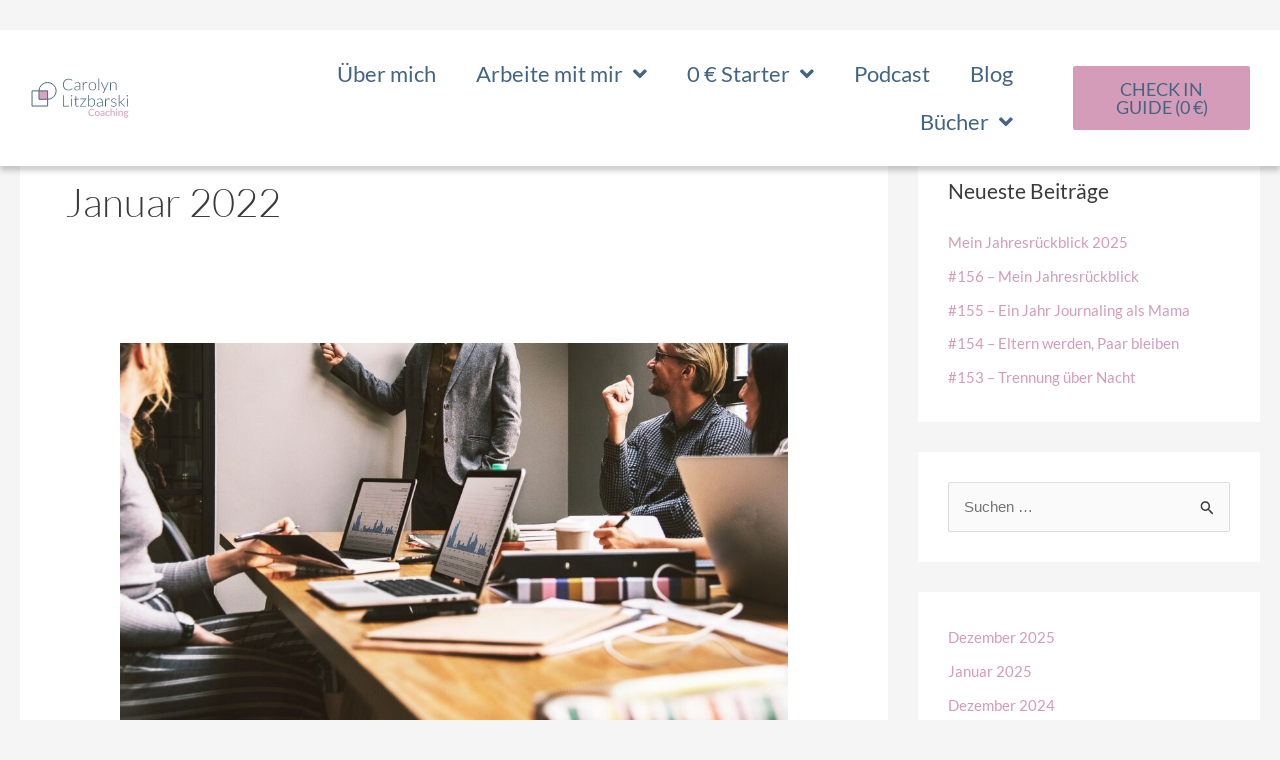

--- FILE ---
content_type: text/html; charset=UTF-8
request_url: https://litzbarski-coaching.de/2022/01/
body_size: 24046
content:
<!DOCTYPE html>
<html lang="de">
<head>
<meta charset="UTF-8">
<meta name="viewport" content="width=device-width, initial-scale=1">
<link rel="profile" href="https://gmpg.org/xfn/11"> 
<meta name='robots' content='noindex, follow' />
<!-- This site is optimized with the Yoast SEO plugin v26.7 - https://yoast.com/wordpress/plugins/seo/ -->
<title>Januar 2022 - Carolyn Litzbarski</title>
<meta property="og:locale" content="de_DE" />
<meta property="og:type" content="website" />
<meta property="og:title" content="Januar 2022 - Carolyn Litzbarski" />
<meta property="og:url" content="https://litzbarski-coaching.de/2022/01/" />
<meta property="og:site_name" content="Carolyn Litzbarski" />
<meta name="twitter:card" content="summary_large_image" />
<script type="application/ld+json" class="yoast-schema-graph">{"@context":"https://schema.org","@graph":[{"@type":"CollectionPage","@id":"https://litzbarski-coaching.de/2022/01/","url":"https://litzbarski-coaching.de/2022/01/","name":"Januar 2022 - Carolyn Litzbarski","isPartOf":{"@id":"https://litzbarski-coaching.de/#website"},"primaryImageOfPage":{"@id":"https://litzbarski-coaching.de/2022/01/#primaryimage"},"image":{"@id":"https://litzbarski-coaching.de/2022/01/#primaryimage"},"thumbnailUrl":"https://litzbarski-coaching.de/wp-content/uploads/2022/01/job-g3e3e23247_1920.jpg","breadcrumb":{"@id":"https://litzbarski-coaching.de/2022/01/#breadcrumb"},"inLanguage":"de"},{"@type":"ImageObject","inLanguage":"de","@id":"https://litzbarski-coaching.de/2022/01/#primaryimage","url":"https://litzbarski-coaching.de/wp-content/uploads/2022/01/job-g3e3e23247_1920.jpg","contentUrl":"https://litzbarski-coaching.de/wp-content/uploads/2022/01/job-g3e3e23247_1920.jpg","width":1600,"height":963},{"@type":"BreadcrumbList","@id":"https://litzbarski-coaching.de/2022/01/#breadcrumb","itemListElement":[{"@type":"ListItem","position":1,"name":"Startseite","item":"https://litzbarski-coaching.de/"},{"@type":"ListItem","position":2,"name":"Archive für Januar 2022"}]},{"@type":"WebSite","@id":"https://litzbarski-coaching.de/#website","url":"https://litzbarski-coaching.de/","name":"Carolyn Litzbarski","description":"Coaching für starke Beziehungen","publisher":{"@id":"https://litzbarski-coaching.de/#organization"},"potentialAction":[{"@type":"SearchAction","target":{"@type":"EntryPoint","urlTemplate":"https://litzbarski-coaching.de/?s={search_term_string}"},"query-input":{"@type":"PropertyValueSpecification","valueRequired":true,"valueName":"search_term_string"}}],"inLanguage":"de"},{"@type":"Organization","@id":"https://litzbarski-coaching.de/#organization","name":"Carolyn Litzbarski Coaching","url":"https://litzbarski-coaching.de/","logo":{"@type":"ImageObject","inLanguage":"de","@id":"https://litzbarski-coaching.de/#/schema/logo/image/","url":"https://litzbarski-coaching.de/wp-content/uploads/2022/02/Carolyn-Litzbarski-Coaching-Logovariante-1.svg","contentUrl":"https://litzbarski-coaching.de/wp-content/uploads/2022/02/Carolyn-Litzbarski-Coaching-Logovariante-1.svg","width":199,"height":54,"caption":"Carolyn Litzbarski Coaching"},"image":{"@id":"https://litzbarski-coaching.de/#/schema/logo/image/"},"sameAs":["https://www.facebook.com/LitzbarskiCoaching","https://www.instagram.com/carolyn_litzbarski/","https://www.linkedin.com/in/carolyn-litzbarski/"]}]}</script>
<!-- / Yoast SEO plugin. -->
<link rel="alternate" type="application/rss+xml" title="Carolyn Litzbarski &raquo; Feed" href="https://litzbarski-coaching.de/feed/" />
<link rel="alternate" type="application/rss+xml" title="Carolyn Litzbarski &raquo; Kommentar-Feed" href="https://litzbarski-coaching.de/comments/feed/" />
<style id='wp-img-auto-sizes-contain-inline-css'>
img:is([sizes=auto i],[sizes^="auto," i]){contain-intrinsic-size:3000px 1500px}
/*# sourceURL=wp-img-auto-sizes-contain-inline-css */
</style>
<!-- <link rel='stylesheet' id='astra-theme-css-css' href='https://litzbarski-coaching.de/wp-content/themes/astra/assets/css/minified/main.min.css?ver=4.12.0' media='all' /> -->
<link rel="stylesheet" type="text/css" href="//litzbarski-coaching.de/wp-content/cache/wpfc-minified/9k8mgm25/fga8g.css" media="all"/>
<style id='astra-theme-css-inline-css'>
.ast-no-sidebar .entry-content .alignfull {margin-left: calc( -50vw + 50%);margin-right: calc( -50vw + 50%);max-width: 100vw;width: 100vw;}.ast-no-sidebar .entry-content .alignwide {margin-left: calc(-41vw + 50%);margin-right: calc(-41vw + 50%);max-width: unset;width: unset;}.ast-no-sidebar .entry-content .alignfull .alignfull,.ast-no-sidebar .entry-content .alignfull .alignwide,.ast-no-sidebar .entry-content .alignwide .alignfull,.ast-no-sidebar .entry-content .alignwide .alignwide,.ast-no-sidebar .entry-content .wp-block-column .alignfull,.ast-no-sidebar .entry-content .wp-block-column .alignwide{width: 100%;margin-left: auto;margin-right: auto;}.wp-block-gallery,.blocks-gallery-grid {margin: 0;}.wp-block-separator {max-width: 100px;}.wp-block-separator.is-style-wide,.wp-block-separator.is-style-dots {max-width: none;}.entry-content .has-2-columns .wp-block-column:first-child {padding-right: 10px;}.entry-content .has-2-columns .wp-block-column:last-child {padding-left: 10px;}@media (max-width: 782px) {.entry-content .wp-block-columns .wp-block-column {flex-basis: 100%;}.entry-content .has-2-columns .wp-block-column:first-child {padding-right: 0;}.entry-content .has-2-columns .wp-block-column:last-child {padding-left: 0;}}body .entry-content .wp-block-latest-posts {margin-left: 0;}body .entry-content .wp-block-latest-posts li {list-style: none;}.ast-no-sidebar .ast-container .entry-content .wp-block-latest-posts {margin-left: 0;}.ast-header-break-point .entry-content .alignwide {margin-left: auto;margin-right: auto;}.entry-content .blocks-gallery-item img {margin-bottom: auto;}.wp-block-pullquote {border-top: 4px solid #555d66;border-bottom: 4px solid #555d66;color: #40464d;}:root{--ast-post-nav-space:0;--ast-container-default-xlg-padding:6.67em;--ast-container-default-lg-padding:5.67em;--ast-container-default-slg-padding:4.34em;--ast-container-default-md-padding:3.34em;--ast-container-default-sm-padding:6.67em;--ast-container-default-xs-padding:2.4em;--ast-container-default-xxs-padding:1.4em;--ast-code-block-background:#EEEEEE;--ast-comment-inputs-background:#FAFAFA;--ast-normal-container-width:1920px;--ast-narrow-container-width:750px;--ast-blog-title-font-weight:normal;--ast-blog-meta-weight:inherit;--ast-global-color-primary:var(--ast-global-color-5);--ast-global-color-secondary:var(--ast-global-color-4);--ast-global-color-alternate-background:var(--ast-global-color-7);--ast-global-color-subtle-background:var(--ast-global-color-6);--ast-bg-style-guide:var( --ast-global-color-secondary,--ast-global-color-5 );--ast-shadow-style-guide:0px 0px 4px 0 #00000057;--ast-global-dark-bg-style:#fff;--ast-global-dark-lfs:#fbfbfb;--ast-widget-bg-color:#fafafa;--ast-wc-container-head-bg-color:#fbfbfb;--ast-title-layout-bg:#eeeeee;--ast-search-border-color:#e7e7e7;--ast-lifter-hover-bg:#e6e6e6;--ast-gallery-block-color:#000;--srfm-color-input-label:var(--ast-global-color-2);}html{font-size:93.75%;}a,.page-title{color:var(--ast-global-color-0);}a:hover,a:focus{color:var(--ast-global-color-1);}body,button,input,select,textarea,.ast-button,.ast-custom-button{font-family:-apple-system,BlinkMacSystemFont,Segoe UI,Roboto,Oxygen-Sans,Ubuntu,Cantarell,Helvetica Neue,sans-serif;font-weight:inherit;font-size:15px;font-size:1rem;line-height:var(--ast-body-line-height,1.65em);}blockquote{color:var(--ast-global-color-3);}h1,h2,h3,h4,h5,h6,.entry-content :where(h1,h2,h3,h4,h5,h6),.site-title,.site-title a{font-weight:600;}.ast-site-identity .site-title a{color:var(--ast-global-color-2);}.site-title{font-size:35px;font-size:2.3333333333333rem;display:none;}.site-header .site-description{font-size:15px;font-size:1rem;display:none;}.entry-title{font-size:26px;font-size:1.7333333333333rem;}.archive .ast-article-post .ast-article-inner,.blog .ast-article-post .ast-article-inner,.archive .ast-article-post .ast-article-inner:hover,.blog .ast-article-post .ast-article-inner:hover{overflow:hidden;}h1,.entry-content :where(h1){font-size:40px;font-size:2.6666666666667rem;font-weight:600;line-height:1.4em;}h2,.entry-content :where(h2){font-size:32px;font-size:2.1333333333333rem;font-weight:600;line-height:1.3em;}h3,.entry-content :where(h3){font-size:26px;font-size:1.7333333333333rem;font-weight:600;line-height:1.3em;}h4,.entry-content :where(h4){font-size:24px;font-size:1.6rem;line-height:1.2em;font-weight:600;}h5,.entry-content :where(h5){font-size:20px;font-size:1.3333333333333rem;line-height:1.2em;font-weight:600;}h6,.entry-content :where(h6){font-size:16px;font-size:1.0666666666667rem;line-height:1.25em;font-weight:600;}::selection{background-color:var(--ast-global-color-0);color:#ffffff;}body,h1,h2,h3,h4,h5,h6,.entry-title a,.entry-content :where(h1,h2,h3,h4,h5,h6){color:var(--ast-global-color-3);}.tagcloud a:hover,.tagcloud a:focus,.tagcloud a.current-item{color:#ffffff;border-color:var(--ast-global-color-0);background-color:var(--ast-global-color-0);}input:focus,input[type="text"]:focus,input[type="email"]:focus,input[type="url"]:focus,input[type="password"]:focus,input[type="reset"]:focus,input[type="search"]:focus,textarea:focus{border-color:var(--ast-global-color-0);}input[type="radio"]:checked,input[type=reset],input[type="checkbox"]:checked,input[type="checkbox"]:hover:checked,input[type="checkbox"]:focus:checked,input[type=range]::-webkit-slider-thumb{border-color:var(--ast-global-color-0);background-color:var(--ast-global-color-0);box-shadow:none;}.site-footer a:hover + .post-count,.site-footer a:focus + .post-count{background:var(--ast-global-color-0);border-color:var(--ast-global-color-0);}.single .nav-links .nav-previous,.single .nav-links .nav-next{color:var(--ast-global-color-0);}.entry-meta,.entry-meta *{line-height:1.45;color:var(--ast-global-color-0);}.entry-meta a:not(.ast-button):hover,.entry-meta a:not(.ast-button):hover *,.entry-meta a:not(.ast-button):focus,.entry-meta a:not(.ast-button):focus *,.page-links > .page-link,.page-links .page-link:hover,.post-navigation a:hover{color:var(--ast-global-color-1);}#cat option,.secondary .calendar_wrap thead a,.secondary .calendar_wrap thead a:visited{color:var(--ast-global-color-0);}.secondary .calendar_wrap #today,.ast-progress-val span{background:var(--ast-global-color-0);}.secondary a:hover + .post-count,.secondary a:focus + .post-count{background:var(--ast-global-color-0);border-color:var(--ast-global-color-0);}.calendar_wrap #today > a{color:#ffffff;}.page-links .page-link,.single .post-navigation a{color:var(--ast-global-color-0);}.ast-search-menu-icon .search-form button.search-submit{padding:0 4px;}.ast-search-menu-icon form.search-form{padding-right:0;}.ast-search-menu-icon.slide-search input.search-field{width:0;}.ast-header-search .ast-search-menu-icon.ast-dropdown-active .search-form,.ast-header-search .ast-search-menu-icon.ast-dropdown-active .search-field:focus{transition:all 0.2s;}.search-form input.search-field:focus{outline:none;}.ast-archive-title{color:var(--ast-global-color-2);}.widget-title,.widget .wp-block-heading{font-size:21px;font-size:1.4rem;color:var(--ast-global-color-2);}#secondary,#secondary button,#secondary input,#secondary select,#secondary textarea{font-size:15px;font-size:1rem;}.ast-single-post .entry-content a,.ast-comment-content a:not(.ast-comment-edit-reply-wrap a){text-decoration:underline;}.ast-single-post .wp-block-button .wp-block-button__link,.ast-single-post .elementor-widget-button .elementor-button,.ast-single-post .entry-content .uagb-tab a,.ast-single-post .entry-content .uagb-ifb-cta a,.ast-single-post .entry-content .wp-block-uagb-buttons a,.ast-single-post .entry-content .uabb-module-content a,.ast-single-post .entry-content .uagb-post-grid a,.ast-single-post .entry-content .uagb-timeline a,.ast-single-post .entry-content .uagb-toc__wrap a,.ast-single-post .entry-content .uagb-taxomony-box a,.entry-content .wp-block-latest-posts > li > a,.ast-single-post .entry-content .wp-block-file__button,a.ast-post-filter-single,.ast-single-post .wp-block-buttons .wp-block-button.is-style-outline .wp-block-button__link,.ast-single-post .ast-comment-content .comment-reply-link,.ast-single-post .ast-comment-content .comment-edit-link{text-decoration:none;}.ast-search-menu-icon.slide-search a:focus-visible:focus-visible,.astra-search-icon:focus-visible,#close:focus-visible,a:focus-visible,.ast-menu-toggle:focus-visible,.site .skip-link:focus-visible,.wp-block-loginout input:focus-visible,.wp-block-search.wp-block-search__button-inside .wp-block-search__inside-wrapper,.ast-header-navigation-arrow:focus-visible,.ast-orders-table__row .ast-orders-table__cell:focus-visible,a#ast-apply-coupon:focus-visible,#ast-apply-coupon:focus-visible,#close:focus-visible,.button.search-submit:focus-visible,#search_submit:focus,.normal-search:focus-visible,.ast-header-account-wrap:focus-visible,.astra-cart-drawer-close:focus,.ast-single-variation:focus,.ast-button:focus,.ast-builder-button-wrap:has(.ast-custom-button-link:focus),.ast-builder-button-wrap .ast-custom-button-link:focus{outline-style:dotted;outline-color:inherit;outline-width:thin;}input:focus,input[type="text"]:focus,input[type="email"]:focus,input[type="url"]:focus,input[type="password"]:focus,input[type="reset"]:focus,input[type="search"]:focus,input[type="number"]:focus,textarea:focus,.wp-block-search__input:focus,[data-section="section-header-mobile-trigger"] .ast-button-wrap .ast-mobile-menu-trigger-minimal:focus,.ast-mobile-popup-drawer.active .menu-toggle-close:focus,#ast-scroll-top:focus,#coupon_code:focus,#ast-coupon-code:focus{border-style:dotted;border-color:inherit;border-width:thin;}input{outline:none;}.ast-logo-title-inline .site-logo-img{padding-right:1em;}.site-logo-img img{ transition:all 0.2s linear;}body .ast-oembed-container *{position:absolute;top:0;width:100%;height:100%;left:0;}body .wp-block-embed-pocket-casts .ast-oembed-container *{position:unset;}.ast-single-post-featured-section + article {margin-top: 2em;}.site-content .ast-single-post-featured-section img {width: 100%;overflow: hidden;object-fit: cover;}.site > .ast-single-related-posts-container {margin-top: 0;}@media (min-width: 922px) {.ast-desktop .ast-container--narrow {max-width: var(--ast-narrow-container-width);margin: 0 auto;}}#secondary {margin: 4em 0 2.5em;word-break: break-word;line-height: 2;}#secondary li {margin-bottom: 0.25em;}#secondary li:last-child {margin-bottom: 0;}@media (max-width: 768px) {.js_active .ast-plain-container.ast-single-post #secondary {margin-top: 1.5em;}}.ast-separate-container.ast-two-container #secondary .widget {background-color: #fff;padding: 2em;margin-bottom: 2em;}@media (min-width: 993px) {.ast-left-sidebar #secondary {padding-right: 60px;}.ast-right-sidebar #secondary {padding-left: 60px;}}@media (max-width: 993px) {.ast-right-sidebar #secondary {padding-left: 30px;}.ast-left-sidebar #secondary {padding-right: 30px;}}@media (max-width:921.9px){#ast-desktop-header{display:none;}}@media (min-width:922px){#ast-mobile-header{display:none;}}.wp-block-buttons.aligncenter{justify-content:center;}@media (min-width:1200px){.wp-block-group .has-background{padding:20px;}}@media (min-width:1200px){.wp-block-cover-image.alignwide .wp-block-cover__inner-container,.wp-block-cover.alignwide .wp-block-cover__inner-container,.wp-block-cover-image.alignfull .wp-block-cover__inner-container,.wp-block-cover.alignfull .wp-block-cover__inner-container{width:100%;}}.wp-block-columns{margin-bottom:unset;}.wp-block-image.size-full{margin:2rem 0;}.wp-block-separator.has-background{padding:0;}.wp-block-gallery{margin-bottom:1.6em;}.wp-block-group{padding-top:4em;padding-bottom:4em;}.wp-block-group__inner-container .wp-block-columns:last-child,.wp-block-group__inner-container :last-child,.wp-block-table table{margin-bottom:0;}.blocks-gallery-grid{width:100%;}.wp-block-navigation-link__content{padding:5px 0;}.wp-block-group .wp-block-group .has-text-align-center,.wp-block-group .wp-block-column .has-text-align-center{max-width:100%;}.has-text-align-center{margin:0 auto;}@media (max-width:1200px){.wp-block-group{padding:3em;}.wp-block-group .wp-block-group{padding:1.5em;}.wp-block-columns,.wp-block-column{margin:1rem 0;}}@media (min-width:921px){.wp-block-columns .wp-block-group{padding:2em;}}@media (max-width:544px){.wp-block-cover-image .wp-block-cover__inner-container,.wp-block-cover .wp-block-cover__inner-container{width:unset;}.wp-block-cover,.wp-block-cover-image{padding:2em 0;}.wp-block-group,.wp-block-cover{padding:2em;}.wp-block-media-text__media img,.wp-block-media-text__media video{width:unset;max-width:100%;}.wp-block-media-text.has-background .wp-block-media-text__content{padding:1em;}}.wp-block-image.aligncenter{margin-left:auto;margin-right:auto;}.wp-block-table.aligncenter{margin-left:auto;margin-right:auto;}@media (min-width:544px){.entry-content .wp-block-media-text.has-media-on-the-right .wp-block-media-text__content{padding:0 8% 0 0;}.entry-content .wp-block-media-text .wp-block-media-text__content{padding:0 0 0 8%;}.ast-plain-container .site-content .entry-content .has-custom-content-position.is-position-bottom-left > *,.ast-plain-container .site-content .entry-content .has-custom-content-position.is-position-bottom-right > *,.ast-plain-container .site-content .entry-content .has-custom-content-position.is-position-top-left > *,.ast-plain-container .site-content .entry-content .has-custom-content-position.is-position-top-right > *,.ast-plain-container .site-content .entry-content .has-custom-content-position.is-position-center-right > *,.ast-plain-container .site-content .entry-content .has-custom-content-position.is-position-center-left > *{margin:0;}}@media (max-width:544px){.entry-content .wp-block-media-text .wp-block-media-text__content{padding:8% 0;}.wp-block-media-text .wp-block-media-text__media img{width:auto;max-width:100%;}}.wp-block-button.is-style-outline .wp-block-button__link{border-color:var(--ast-global-color-0);}div.wp-block-button.is-style-outline > .wp-block-button__link:not(.has-text-color),div.wp-block-button.wp-block-button__link.is-style-outline:not(.has-text-color){color:var(--ast-global-color-0);}.wp-block-button.is-style-outline .wp-block-button__link:hover,.wp-block-buttons .wp-block-button.is-style-outline .wp-block-button__link:focus,.wp-block-buttons .wp-block-button.is-style-outline > .wp-block-button__link:not(.has-text-color):hover,.wp-block-buttons .wp-block-button.wp-block-button__link.is-style-outline:not(.has-text-color):hover{color:#ffffff;background-color:var(--ast-global-color-1);border-color:var(--ast-global-color-1);}.post-page-numbers.current .page-link,.ast-pagination .page-numbers.current{color:#ffffff;border-color:var(--ast-global-color-0);background-color:var(--ast-global-color-0);}@media (min-width:544px){.entry-content > .alignleft{margin-right:20px;}.entry-content > .alignright{margin-left:20px;}}.wp-block-button.is-style-outline .wp-block-button__link.wp-element-button,.ast-outline-button{border-color:var(--ast-global-color-0);font-family:inherit;font-weight:inherit;line-height:1em;}.wp-block-buttons .wp-block-button.is-style-outline > .wp-block-button__link:not(.has-text-color),.wp-block-buttons .wp-block-button.wp-block-button__link.is-style-outline:not(.has-text-color),.ast-outline-button{color:var(--ast-global-color-0);}.wp-block-button.is-style-outline .wp-block-button__link:hover,.wp-block-buttons .wp-block-button.is-style-outline .wp-block-button__link:focus,.wp-block-buttons .wp-block-button.is-style-outline > .wp-block-button__link:not(.has-text-color):hover,.wp-block-buttons .wp-block-button.wp-block-button__link.is-style-outline:not(.has-text-color):hover,.ast-outline-button:hover,.ast-outline-button:focus,.wp-block-uagb-buttons-child .uagb-buttons-repeater.ast-outline-button:hover,.wp-block-uagb-buttons-child .uagb-buttons-repeater.ast-outline-button:focus{color:#ffffff;background-color:var(--ast-global-color-1);border-color:var(--ast-global-color-1);}.wp-block-button .wp-block-button__link.wp-element-button.is-style-outline:not(.has-background),.wp-block-button.is-style-outline>.wp-block-button__link.wp-element-button:not(.has-background),.ast-outline-button{background-color:transparent;}.entry-content[data-ast-blocks-layout] > figure{margin-bottom:1em;}h1.widget-title{font-weight:600;}h2.widget-title{font-weight:600;}h3.widget-title{font-weight:600;}.elementor-widget-container .elementor-loop-container .e-loop-item[data-elementor-type="loop-item"]{width:100%;}@media (max-width:921px){.ast-left-sidebar #content > .ast-container{display:flex;flex-direction:column-reverse;width:100%;}.ast-separate-container .ast-article-post,.ast-separate-container .ast-article-single{padding:1.5em 2.14em;}.ast-author-box img.avatar{margin:20px 0 0 0;}}@media (max-width:921px){#secondary.secondary{padding-top:0;}.ast-separate-container.ast-right-sidebar #secondary{padding-left:1em;padding-right:1em;}.ast-separate-container.ast-two-container #secondary{padding-left:0;padding-right:0;}.ast-page-builder-template .entry-header #secondary,.ast-page-builder-template #secondary{margin-top:1.5em;}}@media (max-width:921px){.ast-right-sidebar #primary{padding-right:0;}.ast-page-builder-template.ast-left-sidebar #secondary,.ast-page-builder-template.ast-right-sidebar #secondary{padding-right:20px;padding-left:20px;}.ast-right-sidebar #secondary,.ast-left-sidebar #primary{padding-left:0;}.ast-left-sidebar #secondary{padding-right:0;}}@media (min-width:922px){.ast-separate-container.ast-right-sidebar #primary,.ast-separate-container.ast-left-sidebar #primary{border:0;}.search-no-results.ast-separate-container #primary{margin-bottom:4em;}}@media (min-width:922px){.ast-right-sidebar #primary{border-right:1px solid var(--ast-border-color);}.ast-left-sidebar #primary{border-left:1px solid var(--ast-border-color);}.ast-right-sidebar #secondary{border-left:1px solid var(--ast-border-color);margin-left:-1px;}.ast-left-sidebar #secondary{border-right:1px solid var(--ast-border-color);margin-right:-1px;}.ast-separate-container.ast-two-container.ast-right-sidebar #secondary{padding-left:30px;padding-right:0;}.ast-separate-container.ast-two-container.ast-left-sidebar #secondary{padding-right:30px;padding-left:0;}.ast-separate-container.ast-right-sidebar #secondary,.ast-separate-container.ast-left-sidebar #secondary{border:0;margin-left:auto;margin-right:auto;}.ast-separate-container.ast-two-container #secondary .widget:last-child{margin-bottom:0;}}.wp-block-button .wp-block-button__link{color:#ffffff;}.wp-block-button .wp-block-button__link:hover,.wp-block-button .wp-block-button__link:focus{color:#ffffff;background-color:var(--ast-global-color-1);border-color:var(--ast-global-color-1);}.elementor-widget-heading h1.elementor-heading-title{line-height:1.4em;}.elementor-widget-heading h2.elementor-heading-title{line-height:1.3em;}.elementor-widget-heading h3.elementor-heading-title{line-height:1.3em;}.elementor-widget-heading h4.elementor-heading-title{line-height:1.2em;}.elementor-widget-heading h5.elementor-heading-title{line-height:1.2em;}.elementor-widget-heading h6.elementor-heading-title{line-height:1.25em;}.wp-block-button .wp-block-button__link{border-color:var(--ast-global-color-0);background-color:var(--ast-global-color-0);color:#ffffff;font-family:inherit;font-weight:inherit;line-height:1em;padding-top:15px;padding-right:30px;padding-bottom:15px;padding-left:30px;}@media (max-width:921px){.wp-block-button .wp-block-button__link{padding-top:14px;padding-right:28px;padding-bottom:14px;padding-left:28px;}}@media (max-width:544px){.wp-block-button .wp-block-button__link{padding-top:12px;padding-right:24px;padding-bottom:12px;padding-left:24px;}}.menu-toggle,button,.ast-button,.ast-custom-button,.button,input#submit,input[type="button"],input[type="submit"],input[type="reset"],form[CLASS*="wp-block-search__"].wp-block-search .wp-block-search__inside-wrapper .wp-block-search__button,body .wp-block-file .wp-block-file__button{border-style:solid;border-top-width:0;border-right-width:0;border-left-width:0;border-bottom-width:0;color:#ffffff;border-color:var(--ast-global-color-0);background-color:var(--ast-global-color-0);padding-top:15px;padding-right:30px;padding-bottom:15px;padding-left:30px;font-family:inherit;font-weight:inherit;line-height:1em;}button:focus,.menu-toggle:hover,button:hover,.ast-button:hover,.ast-custom-button:hover .button:hover,.ast-custom-button:hover ,input[type=reset]:hover,input[type=reset]:focus,input#submit:hover,input#submit:focus,input[type="button"]:hover,input[type="button"]:focus,input[type="submit"]:hover,input[type="submit"]:focus,form[CLASS*="wp-block-search__"].wp-block-search .wp-block-search__inside-wrapper .wp-block-search__button:hover,form[CLASS*="wp-block-search__"].wp-block-search .wp-block-search__inside-wrapper .wp-block-search__button:focus,body .wp-block-file .wp-block-file__button:hover,body .wp-block-file .wp-block-file__button:focus{color:#ffffff;background-color:var(--ast-global-color-1);border-color:var(--ast-global-color-1);}@media (max-width:921px){.menu-toggle,button,.ast-button,.ast-custom-button,.button,input#submit,input[type="button"],input[type="submit"],input[type="reset"],form[CLASS*="wp-block-search__"].wp-block-search .wp-block-search__inside-wrapper .wp-block-search__button,body .wp-block-file .wp-block-file__button{padding-top:14px;padding-right:28px;padding-bottom:14px;padding-left:28px;}}@media (max-width:544px){.menu-toggle,button,.ast-button,.ast-custom-button,.button,input#submit,input[type="button"],input[type="submit"],input[type="reset"],form[CLASS*="wp-block-search__"].wp-block-search .wp-block-search__inside-wrapper .wp-block-search__button,body .wp-block-file .wp-block-file__button{padding-top:12px;padding-right:24px;padding-bottom:12px;padding-left:24px;}}@media (max-width:921px){.ast-mobile-header-stack .main-header-bar .ast-search-menu-icon{display:inline-block;}.ast-header-break-point.ast-header-custom-item-outside .ast-mobile-header-stack .main-header-bar .ast-search-icon{margin:0;}.ast-comment-avatar-wrap img{max-width:2.5em;}.ast-comment-meta{padding:0 1.8888em 1.3333em;}.ast-separate-container .ast-comment-list li.depth-1{padding:1.5em 2.14em;}.ast-separate-container .comment-respond{padding:2em 2.14em;}}@media (min-width:544px){.ast-container{max-width:100%;}}@media (max-width:544px){.ast-separate-container .ast-article-post,.ast-separate-container .ast-article-single,.ast-separate-container .comments-title,.ast-separate-container .ast-archive-description{padding:1.5em 1em;}.ast-separate-container #content .ast-container{padding-left:0.54em;padding-right:0.54em;}.ast-separate-container .ast-comment-list .bypostauthor{padding:.5em;}.ast-search-menu-icon.ast-dropdown-active .search-field{width:170px;}.ast-separate-container #secondary{padding-top:0;}.ast-separate-container.ast-two-container #secondary .widget{margin-bottom:1.5em;padding-left:1em;padding-right:1em;}} #ast-mobile-header .ast-site-header-cart-li a{pointer-events:none;}body,.ast-separate-container{background-color:var(--ast-global-color-4);}.entry-content > .wp-block-group,.entry-content > .wp-block-media-text,.entry-content > .wp-block-cover,.entry-content > .wp-block-columns{max-width:58em;width:calc(100% - 4em);margin-left:auto;margin-right:auto;}.entry-content [class*="__inner-container"] > .alignfull{max-width:100%;margin-left:0;margin-right:0;}.entry-content [class*="__inner-container"] > *:not(.alignwide):not(.alignfull):not(.alignleft):not(.alignright){margin-left:auto;margin-right:auto;}.entry-content [class*="__inner-container"] > *:not(.alignwide):not(p):not(.alignfull):not(.alignleft):not(.alignright):not(.is-style-wide):not(iframe){max-width:50rem;width:100%;}@media (min-width:921px){.entry-content > .wp-block-group.alignwide.has-background,.entry-content > .wp-block-group.alignfull.has-background,.entry-content > .wp-block-cover.alignwide,.entry-content > .wp-block-cover.alignfull,.entry-content > .wp-block-columns.has-background.alignwide,.entry-content > .wp-block-columns.has-background.alignfull{margin-top:0;margin-bottom:0;padding:6em 4em;}.entry-content > .wp-block-columns.has-background{margin-bottom:0;}}@media (min-width:1200px){.entry-content .alignfull p{max-width:1920px;}.entry-content .alignfull{max-width:100%;width:100%;}.ast-page-builder-template .entry-content .alignwide,.entry-content [class*="__inner-container"] > .alignwide{max-width:1920px;margin-left:0;margin-right:0;}.entry-content .alignfull [class*="__inner-container"] > .alignwide{max-width:80rem;}}@media (min-width:545px){.site-main .entry-content > .alignwide{margin:0 auto;}.wp-block-group.has-background,.entry-content > .wp-block-cover,.entry-content > .wp-block-columns.has-background{padding:4em;margin-top:0;margin-bottom:0;}.entry-content .wp-block-media-text.alignfull .wp-block-media-text__content,.entry-content .wp-block-media-text.has-background .wp-block-media-text__content{padding:0 8%;}}@media (max-width:921px){.site-title{display:block;}.site-header .site-description{display:none;}h1,.entry-content :where(h1){font-size:30px;}h2,.entry-content :where(h2){font-size:25px;}h3,.entry-content :where(h3){font-size:20px;}}@media (max-width:544px){.site-title{display:block;}.site-header .site-description{display:none;}h1,.entry-content :where(h1){font-size:30px;}h2,.entry-content :where(h2){font-size:25px;}h3,.entry-content :where(h3){font-size:20px;}}@media (max-width:921px){html{font-size:85.5%;}}@media (max-width:544px){html{font-size:85.5%;}}@media (min-width:922px){.ast-container{max-width:1960px;}}@media (min-width:922px){.site-content .ast-container{display:flex;}}@media (max-width:921px){.site-content .ast-container{flex-direction:column;}}@media (min-width:922px){.single-post .site-content > .ast-container{max-width:1216px;}}.ast-blog-layout-classic-grid .ast-article-inner{box-shadow:0px 6px 15px -2px rgba(16,24,40,0.05);}.ast-separate-container .ast-blog-layout-classic-grid .ast-article-inner,.ast-plain-container .ast-blog-layout-classic-grid .ast-article-inner{height:100%;}.ast-blog-layout-6-grid .ast-blog-featured-section:before { content: ""; }.cat-links.badge a,.tags-links.badge a {padding: 4px 8px;border-radius: 3px;font-weight: 400;}.cat-links.underline a,.tags-links.underline a{text-decoration: underline;}@media (min-width:922px){.main-header-menu .sub-menu .menu-item.ast-left-align-sub-menu:hover > .sub-menu,.main-header-menu .sub-menu .menu-item.ast-left-align-sub-menu.focus > .sub-menu{margin-left:-0px;}}.site .comments-area{padding-bottom:3em;}.wp-block-search {margin-bottom: 20px;}.wp-block-site-tagline {margin-top: 20px;}form.wp-block-search .wp-block-search__input,.wp-block-search.wp-block-search__button-inside .wp-block-search__inside-wrapper {border-color: #eaeaea;background: #fafafa;}.wp-block-search.wp-block-search__button-inside .wp-block-search__inside-wrapper .wp-block-search__input:focus,.wp-block-loginout input:focus {outline: thin dotted;}.wp-block-loginout input:focus {border-color: transparent;} form.wp-block-search .wp-block-search__inside-wrapper .wp-block-search__input {padding: 12px;}form.wp-block-search .wp-block-search__button svg {fill: currentColor;width: 20px;height: 20px;}.wp-block-loginout p label {display: block;}.wp-block-loginout p:not(.login-remember):not(.login-submit) input {width: 100%;}.wp-block-loginout .login-remember input {width: 1.1rem;height: 1.1rem;margin: 0 5px 4px 0;vertical-align: middle;}.wp-block-file {display: flex;align-items: center;flex-wrap: wrap;justify-content: space-between;}.wp-block-pullquote {border: none;}.wp-block-pullquote blockquote::before {content: "\201D";font-family: "Helvetica",sans-serif;display: flex;transform: rotate( 180deg );font-size: 6rem;font-style: normal;line-height: 1;font-weight: bold;align-items: center;justify-content: center;}.has-text-align-right > blockquote::before {justify-content: flex-start;}.has-text-align-left > blockquote::before {justify-content: flex-end;}figure.wp-block-pullquote.is-style-solid-color blockquote {max-width: 100%;text-align: inherit;}blockquote {padding: 0 1.2em 1.2em;}.wp-block-button__link {border: 2px solid currentColor;}body .wp-block-file .wp-block-file__button {text-decoration: none;}ul.wp-block-categories-list.wp-block-categories,ul.wp-block-archives-list.wp-block-archives {list-style-type: none;}ul,ol {margin-left: 20px;}figure.alignright figcaption {text-align: right;}:root .has-ast-global-color-0-color{color:var(--ast-global-color-0);}:root .has-ast-global-color-0-background-color{background-color:var(--ast-global-color-0);}:root .wp-block-button .has-ast-global-color-0-color{color:var(--ast-global-color-0);}:root .wp-block-button .has-ast-global-color-0-background-color{background-color:var(--ast-global-color-0);}:root .has-ast-global-color-1-color{color:var(--ast-global-color-1);}:root .has-ast-global-color-1-background-color{background-color:var(--ast-global-color-1);}:root .wp-block-button .has-ast-global-color-1-color{color:var(--ast-global-color-1);}:root .wp-block-button .has-ast-global-color-1-background-color{background-color:var(--ast-global-color-1);}:root .has-ast-global-color-2-color{color:var(--ast-global-color-2);}:root .has-ast-global-color-2-background-color{background-color:var(--ast-global-color-2);}:root .wp-block-button .has-ast-global-color-2-color{color:var(--ast-global-color-2);}:root .wp-block-button .has-ast-global-color-2-background-color{background-color:var(--ast-global-color-2);}:root .has-ast-global-color-3-color{color:var(--ast-global-color-3);}:root .has-ast-global-color-3-background-color{background-color:var(--ast-global-color-3);}:root .wp-block-button .has-ast-global-color-3-color{color:var(--ast-global-color-3);}:root .wp-block-button .has-ast-global-color-3-background-color{background-color:var(--ast-global-color-3);}:root .has-ast-global-color-4-color{color:var(--ast-global-color-4);}:root .has-ast-global-color-4-background-color{background-color:var(--ast-global-color-4);}:root .wp-block-button .has-ast-global-color-4-color{color:var(--ast-global-color-4);}:root .wp-block-button .has-ast-global-color-4-background-color{background-color:var(--ast-global-color-4);}:root .has-ast-global-color-5-color{color:var(--ast-global-color-5);}:root .has-ast-global-color-5-background-color{background-color:var(--ast-global-color-5);}:root .wp-block-button .has-ast-global-color-5-color{color:var(--ast-global-color-5);}:root .wp-block-button .has-ast-global-color-5-background-color{background-color:var(--ast-global-color-5);}:root .has-ast-global-color-6-color{color:var(--ast-global-color-6);}:root .has-ast-global-color-6-background-color{background-color:var(--ast-global-color-6);}:root .wp-block-button .has-ast-global-color-6-color{color:var(--ast-global-color-6);}:root .wp-block-button .has-ast-global-color-6-background-color{background-color:var(--ast-global-color-6);}:root .has-ast-global-color-7-color{color:var(--ast-global-color-7);}:root .has-ast-global-color-7-background-color{background-color:var(--ast-global-color-7);}:root .wp-block-button .has-ast-global-color-7-color{color:var(--ast-global-color-7);}:root .wp-block-button .has-ast-global-color-7-background-color{background-color:var(--ast-global-color-7);}:root .has-ast-global-color-8-color{color:var(--ast-global-color-8);}:root .has-ast-global-color-8-background-color{background-color:var(--ast-global-color-8);}:root .wp-block-button .has-ast-global-color-8-color{color:var(--ast-global-color-8);}:root .wp-block-button .has-ast-global-color-8-background-color{background-color:var(--ast-global-color-8);}:root{--ast-global-color-0:#0170B9;--ast-global-color-1:#3a3a3a;--ast-global-color-2:#3a3a3a;--ast-global-color-3:#4B4F58;--ast-global-color-4:#F5F5F5;--ast-global-color-5:#FFFFFF;--ast-global-color-6:#E5E5E5;--ast-global-color-7:#424242;--ast-global-color-8:#000000;}:root {--ast-border-color : #dddddd;}.ast-archive-entry-banner {-js-display: flex;display: flex;flex-direction: column;justify-content: center;text-align: center;position: relative;background: var(--ast-title-layout-bg);}.ast-archive-entry-banner[data-banner-width-type="custom"] {margin: 0 auto;width: 100%;}.ast-archive-entry-banner[data-banner-layout="layout-1"] {background: inherit;padding: 20px 0;text-align: left;}body.archive .ast-archive-description{max-width:1920px;width:100%;text-align:left;padding-top:3em;padding-right:3em;padding-bottom:3em;padding-left:3em;}body.archive .ast-archive-description .ast-archive-title,body.archive .ast-archive-description .ast-archive-title *{font-size:40px;font-size:2.6666666666667rem;}body.archive .ast-archive-description > *:not(:last-child){margin-bottom:10px;}@media (max-width:921px){body.archive .ast-archive-description{text-align:left;}}@media (max-width:544px){body.archive .ast-archive-description{text-align:left;}}.ast-breadcrumbs .trail-browse,.ast-breadcrumbs .trail-items,.ast-breadcrumbs .trail-items li{display:inline-block;margin:0;padding:0;border:none;background:inherit;text-indent:0;text-decoration:none;}.ast-breadcrumbs .trail-browse{font-size:inherit;font-style:inherit;font-weight:inherit;color:inherit;}.ast-breadcrumbs .trail-items{list-style:none;}.trail-items li::after{padding:0 0.3em;content:"\00bb";}.trail-items li:last-of-type::after{display:none;}h1,h2,h3,h4,h5,h6,.entry-content :where(h1,h2,h3,h4,h5,h6){color:var(--ast-global-color-2);}.entry-title a{color:var(--ast-global-color-2);}@media (max-width:921px){.ast-builder-grid-row-container.ast-builder-grid-row-tablet-3-firstrow .ast-builder-grid-row > *:first-child,.ast-builder-grid-row-container.ast-builder-grid-row-tablet-3-lastrow .ast-builder-grid-row > *:last-child{grid-column:1 / -1;}}@media (max-width:544px){.ast-builder-grid-row-container.ast-builder-grid-row-mobile-3-firstrow .ast-builder-grid-row > *:first-child,.ast-builder-grid-row-container.ast-builder-grid-row-mobile-3-lastrow .ast-builder-grid-row > *:last-child{grid-column:1 / -1;}}.ast-builder-layout-element[data-section="title_tagline"]{display:flex;}@media (max-width:921px){.ast-header-break-point .ast-builder-layout-element[data-section="title_tagline"]{display:flex;}}@media (max-width:544px){.ast-header-break-point .ast-builder-layout-element[data-section="title_tagline"]{display:flex;}}[data-section*="section-hb-button-"] .menu-link{display:none;}.ast-header-button-1[data-section="section-hb-button-1"]{display:flex;}@media (max-width:921px){.ast-header-break-point .ast-header-button-1[data-section="section-hb-button-1"]{display:flex;}}@media (max-width:544px){.ast-header-break-point .ast-header-button-1[data-section="section-hb-button-1"]{display:flex;}}.ast-builder-menu-1{font-family:inherit;font-weight:inherit;}.ast-builder-menu-1 .sub-menu,.ast-builder-menu-1 .inline-on-mobile .sub-menu{border-top-width:2px;border-bottom-width:0px;border-right-width:0px;border-left-width:0px;border-color:var(--ast-global-color-0);border-style:solid;}.ast-builder-menu-1 .sub-menu .sub-menu{top:-2px;}.ast-builder-menu-1 .main-header-menu > .menu-item > .sub-menu,.ast-builder-menu-1 .main-header-menu > .menu-item > .astra-full-megamenu-wrapper{margin-top:0px;}.ast-desktop .ast-builder-menu-1 .main-header-menu > .menu-item > .sub-menu:before,.ast-desktop .ast-builder-menu-1 .main-header-menu > .menu-item > .astra-full-megamenu-wrapper:before{height:calc( 0px + 2px + 5px );}.ast-desktop .ast-builder-menu-1 .menu-item .sub-menu .menu-link{border-style:none;}@media (max-width:921px){.ast-header-break-point .ast-builder-menu-1 .menu-item.menu-item-has-children > .ast-menu-toggle{top:0;}.ast-builder-menu-1 .inline-on-mobile .menu-item.menu-item-has-children > .ast-menu-toggle{right:-15px;}.ast-builder-menu-1 .menu-item-has-children > .menu-link:after{content:unset;}.ast-builder-menu-1 .main-header-menu > .menu-item > .sub-menu,.ast-builder-menu-1 .main-header-menu > .menu-item > .astra-full-megamenu-wrapper{margin-top:0;}}@media (max-width:544px){.ast-header-break-point .ast-builder-menu-1 .menu-item.menu-item-has-children > .ast-menu-toggle{top:0;}.ast-builder-menu-1 .main-header-menu > .menu-item > .sub-menu,.ast-builder-menu-1 .main-header-menu > .menu-item > .astra-full-megamenu-wrapper{margin-top:0;}}.ast-builder-menu-1{display:flex;}@media (max-width:921px){.ast-header-break-point .ast-builder-menu-1{display:flex;}}@media (max-width:544px){.ast-header-break-point .ast-builder-menu-1{display:flex;}}.site-below-footer-wrap{padding-top:20px;padding-bottom:20px;}.site-below-footer-wrap[data-section="section-below-footer-builder"]{background-color:var( --ast-global-color-primary,--ast-global-color-4 );min-height:80px;border-style:solid;border-width:0px;border-top-width:1px;border-top-color:var(--ast-global-color-subtle-background,--ast-global-color-6);}.site-below-footer-wrap[data-section="section-below-footer-builder"] .ast-builder-grid-row{max-width:1920px;min-height:80px;margin-left:auto;margin-right:auto;}.site-below-footer-wrap[data-section="section-below-footer-builder"] .ast-builder-grid-row,.site-below-footer-wrap[data-section="section-below-footer-builder"] .site-footer-section{align-items:flex-start;}.site-below-footer-wrap[data-section="section-below-footer-builder"].ast-footer-row-inline .site-footer-section{display:flex;margin-bottom:0;}.ast-builder-grid-row-full .ast-builder-grid-row{grid-template-columns:1fr;}@media (max-width:921px){.site-below-footer-wrap[data-section="section-below-footer-builder"].ast-footer-row-tablet-inline .site-footer-section{display:flex;margin-bottom:0;}.site-below-footer-wrap[data-section="section-below-footer-builder"].ast-footer-row-tablet-stack .site-footer-section{display:block;margin-bottom:10px;}.ast-builder-grid-row-container.ast-builder-grid-row-tablet-full .ast-builder-grid-row{grid-template-columns:1fr;}}@media (max-width:544px){.site-below-footer-wrap[data-section="section-below-footer-builder"].ast-footer-row-mobile-inline .site-footer-section{display:flex;margin-bottom:0;}.site-below-footer-wrap[data-section="section-below-footer-builder"].ast-footer-row-mobile-stack .site-footer-section{display:block;margin-bottom:10px;}.ast-builder-grid-row-container.ast-builder-grid-row-mobile-full .ast-builder-grid-row{grid-template-columns:1fr;}}.site-below-footer-wrap[data-section="section-below-footer-builder"]{display:grid;}@media (max-width:921px){.ast-header-break-point .site-below-footer-wrap[data-section="section-below-footer-builder"]{display:grid;}}@media (max-width:544px){.ast-header-break-point .site-below-footer-wrap[data-section="section-below-footer-builder"]{display:grid;}}.ast-footer-copyright{text-align:center;}.ast-footer-copyright.site-footer-focus-item {color:var(--ast-global-color-3);}@media (max-width:921px){.ast-footer-copyright{text-align:center;}}@media (max-width:544px){.ast-footer-copyright{text-align:center;}}.ast-footer-copyright.ast-builder-layout-element{display:flex;}@media (max-width:921px){.ast-header-break-point .ast-footer-copyright.ast-builder-layout-element{display:flex;}}@media (max-width:544px){.ast-header-break-point .ast-footer-copyright.ast-builder-layout-element{display:flex;}}.footer-widget-area.widget-area.site-footer-focus-item{width:auto;}.ast-footer-row-inline .footer-widget-area.widget-area.site-footer-focus-item{width:100%;}.elementor-posts-container [CLASS*="ast-width-"]{width:100%;}.elementor-template-full-width .ast-container{display:block;}.elementor-screen-only,.screen-reader-text,.screen-reader-text span,.ui-helper-hidden-accessible{top:0 !important;}@media (max-width:544px){.elementor-element .elementor-wc-products .woocommerce[class*="columns-"] ul.products li.product{width:auto;margin:0;}.elementor-element .woocommerce .woocommerce-result-count{float:none;}}.ast-header-break-point .main-header-bar{border-bottom-width:1px;}@media (min-width:922px){.main-header-bar{border-bottom-width:1px;}}@media (min-width:922px){#primary{width:70%;}#secondary{width:30%;}}.main-header-menu .menu-item, #astra-footer-menu .menu-item, .main-header-bar .ast-masthead-custom-menu-items{-js-display:flex;display:flex;-webkit-box-pack:center;-webkit-justify-content:center;-moz-box-pack:center;-ms-flex-pack:center;justify-content:center;-webkit-box-orient:vertical;-webkit-box-direction:normal;-webkit-flex-direction:column;-moz-box-orient:vertical;-moz-box-direction:normal;-ms-flex-direction:column;flex-direction:column;}.main-header-menu > .menu-item > .menu-link, #astra-footer-menu > .menu-item > .menu-link{height:100%;-webkit-box-align:center;-webkit-align-items:center;-moz-box-align:center;-ms-flex-align:center;align-items:center;-js-display:flex;display:flex;}.ast-header-break-point .main-navigation ul .menu-item .menu-link .icon-arrow:first-of-type svg{top:.2em;margin-top:0px;margin-left:0px;width:.65em;transform:translate(0, -2px) rotateZ(270deg);}.ast-mobile-popup-content .ast-submenu-expanded > .ast-menu-toggle{transform:rotateX(180deg);overflow-y:auto;}@media (min-width:922px){.ast-builder-menu .main-navigation > ul > li:last-child a{margin-right:0;}}.ast-separate-container .ast-article-inner{background-color:transparent;background-image:none;}.ast-separate-container .ast-article-post{background-color:var(--ast-global-color-5);}@media (max-width:921px){.ast-separate-container .ast-article-post{background-color:var(--ast-global-color-5);}}@media (max-width:544px){.ast-separate-container .ast-article-post{background-color:var(--ast-global-color-5);}}.ast-separate-container .ast-article-single:not(.ast-related-post), .ast-separate-container .error-404, .ast-separate-container .no-results, .single.ast-separate-container  .ast-author-meta, .ast-separate-container .related-posts-title-wrapper, .ast-separate-container .comments-count-wrapper, .ast-box-layout.ast-plain-container .site-content, .ast-padded-layout.ast-plain-container .site-content, .ast-separate-container .ast-archive-description, .ast-separate-container .comments-area .comment-respond, .ast-separate-container .comments-area .ast-comment-list li, .ast-separate-container .comments-area .comments-title{background-color:var(--ast-global-color-5);}@media (max-width:921px){.ast-separate-container .ast-article-single:not(.ast-related-post), .ast-separate-container .error-404, .ast-separate-container .no-results, .single.ast-separate-container  .ast-author-meta, .ast-separate-container .related-posts-title-wrapper, .ast-separate-container .comments-count-wrapper, .ast-box-layout.ast-plain-container .site-content, .ast-padded-layout.ast-plain-container .site-content, .ast-separate-container .ast-archive-description{background-color:var(--ast-global-color-5);}}@media (max-width:544px){.ast-separate-container .ast-article-single:not(.ast-related-post), .ast-separate-container .error-404, .ast-separate-container .no-results, .single.ast-separate-container  .ast-author-meta, .ast-separate-container .related-posts-title-wrapper, .ast-separate-container .comments-count-wrapper, .ast-box-layout.ast-plain-container .site-content, .ast-padded-layout.ast-plain-container .site-content, .ast-separate-container .ast-archive-description{background-color:var(--ast-global-color-5);}}.ast-separate-container.ast-two-container #secondary .widget{background-color:var(--ast-global-color-5);}@media (max-width:921px){.ast-separate-container.ast-two-container #secondary .widget{background-color:var(--ast-global-color-5);}}@media (max-width:544px){.ast-separate-container.ast-two-container #secondary .widget{background-color:var(--ast-global-color-5);}}.ast-mobile-header-content > *,.ast-desktop-header-content > * {padding: 10px 0;height: auto;}.ast-mobile-header-content > *:first-child,.ast-desktop-header-content > *:first-child {padding-top: 10px;}.ast-mobile-header-content > .ast-builder-menu,.ast-desktop-header-content > .ast-builder-menu {padding-top: 0;}.ast-mobile-header-content > *:last-child,.ast-desktop-header-content > *:last-child {padding-bottom: 0;}.ast-mobile-header-content .ast-search-menu-icon.ast-inline-search label,.ast-desktop-header-content .ast-search-menu-icon.ast-inline-search label {width: 100%;}.ast-desktop-header-content .main-header-bar-navigation .ast-submenu-expanded > .ast-menu-toggle::before {transform: rotateX(180deg);}#ast-desktop-header .ast-desktop-header-content,.ast-mobile-header-content .ast-search-icon,.ast-desktop-header-content .ast-search-icon,.ast-mobile-header-wrap .ast-mobile-header-content,.ast-main-header-nav-open.ast-popup-nav-open .ast-mobile-header-wrap .ast-mobile-header-content,.ast-main-header-nav-open.ast-popup-nav-open .ast-desktop-header-content {display: none;}.ast-main-header-nav-open.ast-header-break-point #ast-desktop-header .ast-desktop-header-content,.ast-main-header-nav-open.ast-header-break-point .ast-mobile-header-wrap .ast-mobile-header-content {display: block;}.ast-desktop .ast-desktop-header-content .astra-menu-animation-slide-up > .menu-item > .sub-menu,.ast-desktop .ast-desktop-header-content .astra-menu-animation-slide-up > .menu-item .menu-item > .sub-menu,.ast-desktop .ast-desktop-header-content .astra-menu-animation-slide-down > .menu-item > .sub-menu,.ast-desktop .ast-desktop-header-content .astra-menu-animation-slide-down > .menu-item .menu-item > .sub-menu,.ast-desktop .ast-desktop-header-content .astra-menu-animation-fade > .menu-item > .sub-menu,.ast-desktop .ast-desktop-header-content .astra-menu-animation-fade > .menu-item .menu-item > .sub-menu {opacity: 1;visibility: visible;}.ast-hfb-header.ast-default-menu-enable.ast-header-break-point .ast-mobile-header-wrap .ast-mobile-header-content .main-header-bar-navigation {width: unset;margin: unset;}.ast-mobile-header-content.content-align-flex-end .main-header-bar-navigation .menu-item-has-children > .ast-menu-toggle,.ast-desktop-header-content.content-align-flex-end .main-header-bar-navigation .menu-item-has-children > .ast-menu-toggle {left: calc( 20px - 0.907em);right: auto;}.ast-mobile-header-content .ast-search-menu-icon,.ast-mobile-header-content .ast-search-menu-icon.slide-search,.ast-desktop-header-content .ast-search-menu-icon,.ast-desktop-header-content .ast-search-menu-icon.slide-search {width: 100%;position: relative;display: block;right: auto;transform: none;}.ast-mobile-header-content .ast-search-menu-icon.slide-search .search-form,.ast-mobile-header-content .ast-search-menu-icon .search-form,.ast-desktop-header-content .ast-search-menu-icon.slide-search .search-form,.ast-desktop-header-content .ast-search-menu-icon .search-form {right: 0;visibility: visible;opacity: 1;position: relative;top: auto;transform: none;padding: 0;display: block;overflow: hidden;}.ast-mobile-header-content .ast-search-menu-icon.ast-inline-search .search-field,.ast-mobile-header-content .ast-search-menu-icon .search-field,.ast-desktop-header-content .ast-search-menu-icon.ast-inline-search .search-field,.ast-desktop-header-content .ast-search-menu-icon .search-field {width: 100%;padding-right: 5.5em;}.ast-mobile-header-content .ast-search-menu-icon .search-submit,.ast-desktop-header-content .ast-search-menu-icon .search-submit {display: block;position: absolute;height: 100%;top: 0;right: 0;padding: 0 1em;border-radius: 0;}.ast-hfb-header.ast-default-menu-enable.ast-header-break-point .ast-mobile-header-wrap .ast-mobile-header-content .main-header-bar-navigation ul .sub-menu .menu-link {padding-left: 30px;}.ast-hfb-header.ast-default-menu-enable.ast-header-break-point .ast-mobile-header-wrap .ast-mobile-header-content .main-header-bar-navigation .sub-menu .menu-item .menu-item .menu-link {padding-left: 40px;}.ast-mobile-popup-drawer.active .ast-mobile-popup-inner{background-color:#ffffff;;}.ast-mobile-header-wrap .ast-mobile-header-content, .ast-desktop-header-content{background-color:#ffffff;;}.ast-mobile-popup-content > *, .ast-mobile-header-content > *, .ast-desktop-popup-content > *, .ast-desktop-header-content > *{padding-top:0px;padding-bottom:0px;}.content-align-flex-start .ast-builder-layout-element{justify-content:flex-start;}.content-align-flex-start .main-header-menu{text-align:left;}.ast-mobile-popup-drawer.active .menu-toggle-close{color:#3a3a3a;}.ast-mobile-header-wrap .ast-primary-header-bar,.ast-primary-header-bar .site-primary-header-wrap{min-height:70px;}.ast-desktop .ast-primary-header-bar .main-header-menu > .menu-item{line-height:70px;}.ast-header-break-point #masthead .ast-mobile-header-wrap .ast-primary-header-bar,.ast-header-break-point #masthead .ast-mobile-header-wrap .ast-below-header-bar,.ast-header-break-point #masthead .ast-mobile-header-wrap .ast-above-header-bar{padding-left:20px;padding-right:20px;}.ast-header-break-point .ast-primary-header-bar{border-bottom-width:1px;border-bottom-color:var( --ast-global-color-subtle-background,--ast-global-color-7 );border-bottom-style:solid;}@media (min-width:922px){.ast-primary-header-bar{border-bottom-width:1px;border-bottom-color:var( --ast-global-color-subtle-background,--ast-global-color-7 );border-bottom-style:solid;}}.ast-primary-header-bar{background-color:var( --ast-global-color-primary,--ast-global-color-4 );}.ast-primary-header-bar{display:block;}@media (max-width:921px){.ast-header-break-point .ast-primary-header-bar{display:grid;}}@media (max-width:544px){.ast-header-break-point .ast-primary-header-bar{display:grid;}}[data-section="section-header-mobile-trigger"] .ast-button-wrap .ast-mobile-menu-trigger-minimal{color:var(--ast-global-color-0);border:none;background:transparent;}[data-section="section-header-mobile-trigger"] .ast-button-wrap .mobile-menu-toggle-icon .ast-mobile-svg{width:20px;height:20px;fill:var(--ast-global-color-0);}[data-section="section-header-mobile-trigger"] .ast-button-wrap .mobile-menu-wrap .mobile-menu{color:var(--ast-global-color-0);}.ast-builder-menu-mobile .main-navigation .menu-item.menu-item-has-children > .ast-menu-toggle{top:0;}.ast-builder-menu-mobile .main-navigation .menu-item-has-children > .menu-link:after{content:unset;}.ast-hfb-header .ast-builder-menu-mobile .main-header-menu, .ast-hfb-header .ast-builder-menu-mobile .main-navigation .menu-item .menu-link, .ast-hfb-header .ast-builder-menu-mobile .main-navigation .menu-item .sub-menu .menu-link{border-style:none;}.ast-builder-menu-mobile .main-navigation .menu-item.menu-item-has-children > .ast-menu-toggle{top:0;}@media (max-width:921px){.ast-builder-menu-mobile .main-navigation .menu-item.menu-item-has-children > .ast-menu-toggle{top:0;}.ast-builder-menu-mobile .main-navigation .menu-item-has-children > .menu-link:after{content:unset;}}@media (max-width:544px){.ast-builder-menu-mobile .main-navigation .menu-item.menu-item-has-children > .ast-menu-toggle{top:0;}}.ast-builder-menu-mobile .main-navigation{display:block;}@media (max-width:921px){.ast-header-break-point .ast-builder-menu-mobile .main-navigation{display:block;}}@media (max-width:544px){.ast-header-break-point .ast-builder-menu-mobile .main-navigation{display:block;}}.ast-above-header .main-header-bar-navigation{height:100%;}.ast-header-break-point .ast-mobile-header-wrap .ast-above-header-wrap .main-header-bar-navigation .inline-on-mobile .menu-item .menu-link{border:none;}.ast-header-break-point .ast-mobile-header-wrap .ast-above-header-wrap .main-header-bar-navigation .inline-on-mobile .menu-item-has-children > .ast-menu-toggle::before{font-size:.6rem;}.ast-header-break-point .ast-mobile-header-wrap .ast-above-header-wrap .main-header-bar-navigation .ast-submenu-expanded > .ast-menu-toggle::before{transform:rotateX(180deg);}.ast-mobile-header-wrap .ast-above-header-bar ,.ast-above-header-bar .site-above-header-wrap{min-height:50px;}.ast-desktop .ast-above-header-bar .main-header-menu > .menu-item{line-height:50px;}.ast-desktop .ast-above-header-bar .ast-header-woo-cart,.ast-desktop .ast-above-header-bar .ast-header-edd-cart{line-height:50px;}.ast-above-header-bar{border-bottom-width:1px;border-bottom-color:var( --ast-global-color-subtle-background,--ast-global-color-7 );border-bottom-style:solid;}.ast-above-header.ast-above-header-bar{background-color:var( --ast-global-color-primary,--ast-global-color-4 );}.ast-header-break-point .ast-above-header-bar{background-color:var( --ast-global-color-primary,--ast-global-color-4 );}@media (max-width:921px){#masthead .ast-mobile-header-wrap .ast-above-header-bar{padding-left:20px;padding-right:20px;}}.ast-above-header-bar{display:block;}@media (max-width:921px){.ast-header-break-point .ast-above-header-bar{display:grid;}}@media (max-width:544px){.ast-header-break-point .ast-above-header-bar{display:grid;}}:root{--e-global-color-astglobalcolor0:#0170B9;--e-global-color-astglobalcolor1:#3a3a3a;--e-global-color-astglobalcolor2:#3a3a3a;--e-global-color-astglobalcolor3:#4B4F58;--e-global-color-astglobalcolor4:#F5F5F5;--e-global-color-astglobalcolor5:#FFFFFF;--e-global-color-astglobalcolor6:#E5E5E5;--e-global-color-astglobalcolor7:#424242;--e-global-color-astglobalcolor8:#000000;}.ast-pagination .next.page-numbers{display:inherit;float:none;}.ast-pagination a, .nav-links a{color:var(--ast-global-color-0);}.ast-pagination a:hover, .ast-pagination a:focus, .ast-pagination > span:hover:not(.dots), .ast-pagination > span.current{color:var(--ast-global-color-1);}@media (max-width:544px){.ast-pagination .next:focus, .ast-pagination .prev:focus{width:100% !important;}}.ast-pagination .prev.page-numbers,.ast-pagination .next.page-numbers {padding: 0 1.5em;height: 2.33333em;line-height: calc(2.33333em - 3px);}.ast-pagination-default .ast-pagination .next.page-numbers {padding-right: 0;}.ast-pagination-default .ast-pagination .prev.page-numbers {padding-left: 0;}.ast-pagination-default .post-page-numbers.current .page-link,.ast-pagination-default .ast-pagination .page-numbers.current {border-radius: 2px;}.ast-pagination {display: inline-block;width: 100%;padding-top: 2em;text-align: center;}.ast-pagination .page-numbers {display: inline-block;width: 2.33333em;height: 2.33333em;font-size: 16px;font-size: 1.06666rem;line-height: calc(2.33333em - 3px);font-weight: 500;}.ast-pagination .nav-links {display: inline-block;width: 100%;}@media (max-width: 420px) {.ast-pagination .prev.page-numbers,.ast-pagination .next.page-numbers {width: 100%;text-align: center;margin: 0;}.ast-pagination-circle .ast-pagination .next.page-numbers,.ast-pagination-square .ast-pagination .next.page-numbers{margin-top: 10px;}.ast-pagination-circle .ast-pagination .prev.page-numbers,.ast-pagination-square .ast-pagination .prev.page-numbers{margin-bottom: 10px;}}.ast-pagination .prev,.ast-pagination .prev:visited,.ast-pagination .prev:focus,.ast-pagination .next,.ast-pagination .next:visited,.ast-pagination .next:focus {display: inline-block;width: auto;}.ast-pagination .prev svg,.ast-pagination .next svg{height: 16px;position: relative;top: 0.2em;}.ast-pagination .prev svg {margin-right: 0.3em;}.ast-pagination .next svg {margin-left: 0.3em;}.ast-page-builder-template .ast-pagination {padding: 2em;}.ast-pagination .prev.page-numbers {float: left;}.ast-pagination .next.page-numbers {float: right;}@media (max-width: 768px) {.ast-pagination .next.page-numbers .page-navigation {padding-right: 0;}}
/*# sourceURL=astra-theme-css-inline-css */
</style>
<style id='global-styles-inline-css'>
:root{--wp--preset--aspect-ratio--square: 1;--wp--preset--aspect-ratio--4-3: 4/3;--wp--preset--aspect-ratio--3-4: 3/4;--wp--preset--aspect-ratio--3-2: 3/2;--wp--preset--aspect-ratio--2-3: 2/3;--wp--preset--aspect-ratio--16-9: 16/9;--wp--preset--aspect-ratio--9-16: 9/16;--wp--preset--color--black: #000000;--wp--preset--color--cyan-bluish-gray: #abb8c3;--wp--preset--color--white: #ffffff;--wp--preset--color--pale-pink: #f78da7;--wp--preset--color--vivid-red: #cf2e2e;--wp--preset--color--luminous-vivid-orange: #ff6900;--wp--preset--color--luminous-vivid-amber: #fcb900;--wp--preset--color--light-green-cyan: #7bdcb5;--wp--preset--color--vivid-green-cyan: #00d084;--wp--preset--color--pale-cyan-blue: #8ed1fc;--wp--preset--color--vivid-cyan-blue: #0693e3;--wp--preset--color--vivid-purple: #9b51e0;--wp--preset--color--ast-global-color-0: var(--ast-global-color-0);--wp--preset--color--ast-global-color-1: var(--ast-global-color-1);--wp--preset--color--ast-global-color-2: var(--ast-global-color-2);--wp--preset--color--ast-global-color-3: var(--ast-global-color-3);--wp--preset--color--ast-global-color-4: var(--ast-global-color-4);--wp--preset--color--ast-global-color-5: var(--ast-global-color-5);--wp--preset--color--ast-global-color-6: var(--ast-global-color-6);--wp--preset--color--ast-global-color-7: var(--ast-global-color-7);--wp--preset--color--ast-global-color-8: var(--ast-global-color-8);--wp--preset--gradient--vivid-cyan-blue-to-vivid-purple: linear-gradient(135deg,rgb(6,147,227) 0%,rgb(155,81,224) 100%);--wp--preset--gradient--light-green-cyan-to-vivid-green-cyan: linear-gradient(135deg,rgb(122,220,180) 0%,rgb(0,208,130) 100%);--wp--preset--gradient--luminous-vivid-amber-to-luminous-vivid-orange: linear-gradient(135deg,rgb(252,185,0) 0%,rgb(255,105,0) 100%);--wp--preset--gradient--luminous-vivid-orange-to-vivid-red: linear-gradient(135deg,rgb(255,105,0) 0%,rgb(207,46,46) 100%);--wp--preset--gradient--very-light-gray-to-cyan-bluish-gray: linear-gradient(135deg,rgb(238,238,238) 0%,rgb(169,184,195) 100%);--wp--preset--gradient--cool-to-warm-spectrum: linear-gradient(135deg,rgb(74,234,220) 0%,rgb(151,120,209) 20%,rgb(207,42,186) 40%,rgb(238,44,130) 60%,rgb(251,105,98) 80%,rgb(254,248,76) 100%);--wp--preset--gradient--blush-light-purple: linear-gradient(135deg,rgb(255,206,236) 0%,rgb(152,150,240) 100%);--wp--preset--gradient--blush-bordeaux: linear-gradient(135deg,rgb(254,205,165) 0%,rgb(254,45,45) 50%,rgb(107,0,62) 100%);--wp--preset--gradient--luminous-dusk: linear-gradient(135deg,rgb(255,203,112) 0%,rgb(199,81,192) 50%,rgb(65,88,208) 100%);--wp--preset--gradient--pale-ocean: linear-gradient(135deg,rgb(255,245,203) 0%,rgb(182,227,212) 50%,rgb(51,167,181) 100%);--wp--preset--gradient--electric-grass: linear-gradient(135deg,rgb(202,248,128) 0%,rgb(113,206,126) 100%);--wp--preset--gradient--midnight: linear-gradient(135deg,rgb(2,3,129) 0%,rgb(40,116,252) 100%);--wp--preset--font-size--small: 13px;--wp--preset--font-size--medium: 20px;--wp--preset--font-size--large: 36px;--wp--preset--font-size--x-large: 42px;--wp--preset--spacing--20: 0.44rem;--wp--preset--spacing--30: 0.67rem;--wp--preset--spacing--40: 1rem;--wp--preset--spacing--50: 1.5rem;--wp--preset--spacing--60: 2.25rem;--wp--preset--spacing--70: 3.38rem;--wp--preset--spacing--80: 5.06rem;--wp--preset--shadow--natural: 6px 6px 9px rgba(0, 0, 0, 0.2);--wp--preset--shadow--deep: 12px 12px 50px rgba(0, 0, 0, 0.4);--wp--preset--shadow--sharp: 6px 6px 0px rgba(0, 0, 0, 0.2);--wp--preset--shadow--outlined: 6px 6px 0px -3px rgb(255, 255, 255), 6px 6px rgb(0, 0, 0);--wp--preset--shadow--crisp: 6px 6px 0px rgb(0, 0, 0);}:root { --wp--style--global--content-size: var(--wp--custom--ast-content-width-size);--wp--style--global--wide-size: var(--wp--custom--ast-wide-width-size); }:where(body) { margin: 0; }.wp-site-blocks > .alignleft { float: left; margin-right: 2em; }.wp-site-blocks > .alignright { float: right; margin-left: 2em; }.wp-site-blocks > .aligncenter { justify-content: center; margin-left: auto; margin-right: auto; }:where(.wp-site-blocks) > * { margin-block-start: 24px; margin-block-end: 0; }:where(.wp-site-blocks) > :first-child { margin-block-start: 0; }:where(.wp-site-blocks) > :last-child { margin-block-end: 0; }:root { --wp--style--block-gap: 24px; }:root :where(.is-layout-flow) > :first-child{margin-block-start: 0;}:root :where(.is-layout-flow) > :last-child{margin-block-end: 0;}:root :where(.is-layout-flow) > *{margin-block-start: 24px;margin-block-end: 0;}:root :where(.is-layout-constrained) > :first-child{margin-block-start: 0;}:root :where(.is-layout-constrained) > :last-child{margin-block-end: 0;}:root :where(.is-layout-constrained) > *{margin-block-start: 24px;margin-block-end: 0;}:root :where(.is-layout-flex){gap: 24px;}:root :where(.is-layout-grid){gap: 24px;}.is-layout-flow > .alignleft{float: left;margin-inline-start: 0;margin-inline-end: 2em;}.is-layout-flow > .alignright{float: right;margin-inline-start: 2em;margin-inline-end: 0;}.is-layout-flow > .aligncenter{margin-left: auto !important;margin-right: auto !important;}.is-layout-constrained > .alignleft{float: left;margin-inline-start: 0;margin-inline-end: 2em;}.is-layout-constrained > .alignright{float: right;margin-inline-start: 2em;margin-inline-end: 0;}.is-layout-constrained > .aligncenter{margin-left: auto !important;margin-right: auto !important;}.is-layout-constrained > :where(:not(.alignleft):not(.alignright):not(.alignfull)){max-width: var(--wp--style--global--content-size);margin-left: auto !important;margin-right: auto !important;}.is-layout-constrained > .alignwide{max-width: var(--wp--style--global--wide-size);}body .is-layout-flex{display: flex;}.is-layout-flex{flex-wrap: wrap;align-items: center;}.is-layout-flex > :is(*, div){margin: 0;}body .is-layout-grid{display: grid;}.is-layout-grid > :is(*, div){margin: 0;}body{padding-top: 0px;padding-right: 0px;padding-bottom: 0px;padding-left: 0px;}a:where(:not(.wp-element-button)){text-decoration: none;}:root :where(.wp-element-button, .wp-block-button__link){background-color: #32373c;border-width: 0;color: #fff;font-family: inherit;font-size: inherit;font-style: inherit;font-weight: inherit;letter-spacing: inherit;line-height: inherit;padding-top: calc(0.667em + 2px);padding-right: calc(1.333em + 2px);padding-bottom: calc(0.667em + 2px);padding-left: calc(1.333em + 2px);text-decoration: none;text-transform: inherit;}.has-black-color{color: var(--wp--preset--color--black) !important;}.has-cyan-bluish-gray-color{color: var(--wp--preset--color--cyan-bluish-gray) !important;}.has-white-color{color: var(--wp--preset--color--white) !important;}.has-pale-pink-color{color: var(--wp--preset--color--pale-pink) !important;}.has-vivid-red-color{color: var(--wp--preset--color--vivid-red) !important;}.has-luminous-vivid-orange-color{color: var(--wp--preset--color--luminous-vivid-orange) !important;}.has-luminous-vivid-amber-color{color: var(--wp--preset--color--luminous-vivid-amber) !important;}.has-light-green-cyan-color{color: var(--wp--preset--color--light-green-cyan) !important;}.has-vivid-green-cyan-color{color: var(--wp--preset--color--vivid-green-cyan) !important;}.has-pale-cyan-blue-color{color: var(--wp--preset--color--pale-cyan-blue) !important;}.has-vivid-cyan-blue-color{color: var(--wp--preset--color--vivid-cyan-blue) !important;}.has-vivid-purple-color{color: var(--wp--preset--color--vivid-purple) !important;}.has-ast-global-color-0-color{color: var(--wp--preset--color--ast-global-color-0) !important;}.has-ast-global-color-1-color{color: var(--wp--preset--color--ast-global-color-1) !important;}.has-ast-global-color-2-color{color: var(--wp--preset--color--ast-global-color-2) !important;}.has-ast-global-color-3-color{color: var(--wp--preset--color--ast-global-color-3) !important;}.has-ast-global-color-4-color{color: var(--wp--preset--color--ast-global-color-4) !important;}.has-ast-global-color-5-color{color: var(--wp--preset--color--ast-global-color-5) !important;}.has-ast-global-color-6-color{color: var(--wp--preset--color--ast-global-color-6) !important;}.has-ast-global-color-7-color{color: var(--wp--preset--color--ast-global-color-7) !important;}.has-ast-global-color-8-color{color: var(--wp--preset--color--ast-global-color-8) !important;}.has-black-background-color{background-color: var(--wp--preset--color--black) !important;}.has-cyan-bluish-gray-background-color{background-color: var(--wp--preset--color--cyan-bluish-gray) !important;}.has-white-background-color{background-color: var(--wp--preset--color--white) !important;}.has-pale-pink-background-color{background-color: var(--wp--preset--color--pale-pink) !important;}.has-vivid-red-background-color{background-color: var(--wp--preset--color--vivid-red) !important;}.has-luminous-vivid-orange-background-color{background-color: var(--wp--preset--color--luminous-vivid-orange) !important;}.has-luminous-vivid-amber-background-color{background-color: var(--wp--preset--color--luminous-vivid-amber) !important;}.has-light-green-cyan-background-color{background-color: var(--wp--preset--color--light-green-cyan) !important;}.has-vivid-green-cyan-background-color{background-color: var(--wp--preset--color--vivid-green-cyan) !important;}.has-pale-cyan-blue-background-color{background-color: var(--wp--preset--color--pale-cyan-blue) !important;}.has-vivid-cyan-blue-background-color{background-color: var(--wp--preset--color--vivid-cyan-blue) !important;}.has-vivid-purple-background-color{background-color: var(--wp--preset--color--vivid-purple) !important;}.has-ast-global-color-0-background-color{background-color: var(--wp--preset--color--ast-global-color-0) !important;}.has-ast-global-color-1-background-color{background-color: var(--wp--preset--color--ast-global-color-1) !important;}.has-ast-global-color-2-background-color{background-color: var(--wp--preset--color--ast-global-color-2) !important;}.has-ast-global-color-3-background-color{background-color: var(--wp--preset--color--ast-global-color-3) !important;}.has-ast-global-color-4-background-color{background-color: var(--wp--preset--color--ast-global-color-4) !important;}.has-ast-global-color-5-background-color{background-color: var(--wp--preset--color--ast-global-color-5) !important;}.has-ast-global-color-6-background-color{background-color: var(--wp--preset--color--ast-global-color-6) !important;}.has-ast-global-color-7-background-color{background-color: var(--wp--preset--color--ast-global-color-7) !important;}.has-ast-global-color-8-background-color{background-color: var(--wp--preset--color--ast-global-color-8) !important;}.has-black-border-color{border-color: var(--wp--preset--color--black) !important;}.has-cyan-bluish-gray-border-color{border-color: var(--wp--preset--color--cyan-bluish-gray) !important;}.has-white-border-color{border-color: var(--wp--preset--color--white) !important;}.has-pale-pink-border-color{border-color: var(--wp--preset--color--pale-pink) !important;}.has-vivid-red-border-color{border-color: var(--wp--preset--color--vivid-red) !important;}.has-luminous-vivid-orange-border-color{border-color: var(--wp--preset--color--luminous-vivid-orange) !important;}.has-luminous-vivid-amber-border-color{border-color: var(--wp--preset--color--luminous-vivid-amber) !important;}.has-light-green-cyan-border-color{border-color: var(--wp--preset--color--light-green-cyan) !important;}.has-vivid-green-cyan-border-color{border-color: var(--wp--preset--color--vivid-green-cyan) !important;}.has-pale-cyan-blue-border-color{border-color: var(--wp--preset--color--pale-cyan-blue) !important;}.has-vivid-cyan-blue-border-color{border-color: var(--wp--preset--color--vivid-cyan-blue) !important;}.has-vivid-purple-border-color{border-color: var(--wp--preset--color--vivid-purple) !important;}.has-ast-global-color-0-border-color{border-color: var(--wp--preset--color--ast-global-color-0) !important;}.has-ast-global-color-1-border-color{border-color: var(--wp--preset--color--ast-global-color-1) !important;}.has-ast-global-color-2-border-color{border-color: var(--wp--preset--color--ast-global-color-2) !important;}.has-ast-global-color-3-border-color{border-color: var(--wp--preset--color--ast-global-color-3) !important;}.has-ast-global-color-4-border-color{border-color: var(--wp--preset--color--ast-global-color-4) !important;}.has-ast-global-color-5-border-color{border-color: var(--wp--preset--color--ast-global-color-5) !important;}.has-ast-global-color-6-border-color{border-color: var(--wp--preset--color--ast-global-color-6) !important;}.has-ast-global-color-7-border-color{border-color: var(--wp--preset--color--ast-global-color-7) !important;}.has-ast-global-color-8-border-color{border-color: var(--wp--preset--color--ast-global-color-8) !important;}.has-vivid-cyan-blue-to-vivid-purple-gradient-background{background: var(--wp--preset--gradient--vivid-cyan-blue-to-vivid-purple) !important;}.has-light-green-cyan-to-vivid-green-cyan-gradient-background{background: var(--wp--preset--gradient--light-green-cyan-to-vivid-green-cyan) !important;}.has-luminous-vivid-amber-to-luminous-vivid-orange-gradient-background{background: var(--wp--preset--gradient--luminous-vivid-amber-to-luminous-vivid-orange) !important;}.has-luminous-vivid-orange-to-vivid-red-gradient-background{background: var(--wp--preset--gradient--luminous-vivid-orange-to-vivid-red) !important;}.has-very-light-gray-to-cyan-bluish-gray-gradient-background{background: var(--wp--preset--gradient--very-light-gray-to-cyan-bluish-gray) !important;}.has-cool-to-warm-spectrum-gradient-background{background: var(--wp--preset--gradient--cool-to-warm-spectrum) !important;}.has-blush-light-purple-gradient-background{background: var(--wp--preset--gradient--blush-light-purple) !important;}.has-blush-bordeaux-gradient-background{background: var(--wp--preset--gradient--blush-bordeaux) !important;}.has-luminous-dusk-gradient-background{background: var(--wp--preset--gradient--luminous-dusk) !important;}.has-pale-ocean-gradient-background{background: var(--wp--preset--gradient--pale-ocean) !important;}.has-electric-grass-gradient-background{background: var(--wp--preset--gradient--electric-grass) !important;}.has-midnight-gradient-background{background: var(--wp--preset--gradient--midnight) !important;}.has-small-font-size{font-size: var(--wp--preset--font-size--small) !important;}.has-medium-font-size{font-size: var(--wp--preset--font-size--medium) !important;}.has-large-font-size{font-size: var(--wp--preset--font-size--large) !important;}.has-x-large-font-size{font-size: var(--wp--preset--font-size--x-large) !important;}
:root :where(.wp-block-pullquote){font-size: 1.5em;line-height: 1.6;}
/*# sourceURL=global-styles-inline-css */
</style>
<!-- <link rel='stylesheet' id='elementor-frontend-css' href='https://litzbarski-coaching.de/wp-content/plugins/elementor/assets/css/frontend.min.css?ver=3.34.1' media='all' /> -->
<!-- <link rel='stylesheet' id='widget-image-css' href='https://litzbarski-coaching.de/wp-content/plugins/elementor/assets/css/widget-image.min.css?ver=3.34.1' media='all' /> -->
<!-- <link rel='stylesheet' id='widget-nav-menu-css' href='https://litzbarski-coaching.de/wp-content/plugins/elementor-pro/assets/css/widget-nav-menu.min.css?ver=3.34.0' media='all' /> -->
<!-- <link rel='stylesheet' id='e-sticky-css' href='https://litzbarski-coaching.de/wp-content/plugins/elementor-pro/assets/css/modules/sticky.min.css?ver=3.34.0' media='all' /> -->
<!-- <link rel='stylesheet' id='widget-icon-list-css' href='https://litzbarski-coaching.de/wp-content/plugins/elementor/assets/css/widget-icon-list.min.css?ver=3.34.1' media='all' /> -->
<!-- <link rel='stylesheet' id='e-animation-grow-css' href='https://litzbarski-coaching.de/wp-content/plugins/elementor/assets/lib/animations/styles/e-animation-grow.min.css?ver=3.34.1' media='all' /> -->
<!-- <link rel='stylesheet' id='widget-social-icons-css' href='https://litzbarski-coaching.de/wp-content/plugins/elementor/assets/css/widget-social-icons.min.css?ver=3.34.1' media='all' /> -->
<!-- <link rel='stylesheet' id='e-apple-webkit-css' href='https://litzbarski-coaching.de/wp-content/plugins/elementor/assets/css/conditionals/apple-webkit.min.css?ver=3.34.1' media='all' /> -->
<!-- <link rel='stylesheet' id='widget-heading-css' href='https://litzbarski-coaching.de/wp-content/plugins/elementor/assets/css/widget-heading.min.css?ver=3.34.1' media='all' /> -->
<!-- <link rel='stylesheet' id='elementor-icons-css' href='https://litzbarski-coaching.de/wp-content/plugins/elementor/assets/lib/eicons/css/elementor-icons.min.css?ver=5.45.0' media='all' /> -->
<link rel="stylesheet" type="text/css" href="//litzbarski-coaching.de/wp-content/cache/wpfc-minified/d47rtlar/fga8g.css" media="all"/>
<link rel='stylesheet' id='elementor-post-17-css' href='https://litzbarski-coaching.de/wp-content/uploads/elementor/css/post-17.css?ver=1767824499' media='all' />
<!-- <link rel='stylesheet' id='font-awesome-5-all-css' href='https://litzbarski-coaching.de/wp-content/plugins/elementor/assets/lib/font-awesome/css/all.min.css?ver=3.34.1' media='all' /> -->
<!-- <link rel='stylesheet' id='font-awesome-4-shim-css' href='https://litzbarski-coaching.de/wp-content/plugins/elementor/assets/lib/font-awesome/css/v4-shims.min.css?ver=3.34.1' media='all' /> -->
<link rel="stylesheet" type="text/css" href="//litzbarski-coaching.de/wp-content/cache/wpfc-minified/1sqk2ux/fga8g.css" media="all"/>
<link rel='stylesheet' id='elementor-post-8750-css' href='https://litzbarski-coaching.de/wp-content/uploads/elementor/css/post-8750.css?ver=1767824499' media='all' />
<link rel='stylesheet' id='elementor-post-9689-css' href='https://litzbarski-coaching.de/wp-content/uploads/elementor/css/post-9689.css?ver=1767824499' media='all' />
<!-- <link rel='stylesheet' id='elementor-gf-local-lato-css' href='https://litzbarski-coaching.de/wp-content/uploads/elementor/google-fonts/css/lato.css?ver=1742250665' media='all' /> -->
<!-- <link rel='stylesheet' id='elementor-icons-shared-0-css' href='https://litzbarski-coaching.de/wp-content/plugins/elementor/assets/lib/font-awesome/css/fontawesome.min.css?ver=5.15.3' media='all' /> -->
<!-- <link rel='stylesheet' id='elementor-icons-fa-solid-css' href='https://litzbarski-coaching.de/wp-content/plugins/elementor/assets/lib/font-awesome/css/solid.min.css?ver=5.15.3' media='all' /> -->
<!-- <link rel='stylesheet' id='elementor-icons-fa-brands-css' href='https://litzbarski-coaching.de/wp-content/plugins/elementor/assets/lib/font-awesome/css/brands.min.css?ver=5.15.3' media='all' /> -->
<link rel="stylesheet" type="text/css" href="//litzbarski-coaching.de/wp-content/cache/wpfc-minified/kp3c94a1/fga8g.css" media="all"/>
<script src='//litzbarski-coaching.de/wp-content/cache/wpfc-minified/kmoluu1d/fga8g.js' type="text/javascript"></script>
<!-- <script src="https://litzbarski-coaching.de/wp-content/themes/astra/assets/js/minified/flexibility.min.js?ver=4.12.0" id="astra-flexibility-js"></script> -->
<script id="astra-flexibility-js-after">
typeof flexibility !== "undefined" && flexibility(document.documentElement);
//# sourceURL=astra-flexibility-js-after
</script>
<script src='//litzbarski-coaching.de/wp-content/cache/wpfc-minified/6khhw0s7/fga8g.js' type="text/javascript"></script>
<!-- <script src="https://litzbarski-coaching.de/wp-includes/js/jquery/jquery.min.js?ver=3.7.1" id="jquery-core-js"></script> -->
<!-- <script src="https://litzbarski-coaching.de/wp-includes/js/jquery/jquery-migrate.min.js?ver=3.4.1" id="jquery-migrate-js"></script> -->
<!-- <script src="https://litzbarski-coaching.de/wp-content/plugins/elementor/assets/lib/font-awesome/js/v4-shims.min.js?ver=3.34.1" id="font-awesome-4-shim-js"></script> -->
<link rel="https://api.w.org/" href="https://litzbarski-coaching.de/wp-json/" /><link rel="EditURI" type="application/rsd+xml" title="RSD" href="https://litzbarski-coaching.de/xmlrpc.php?rsd" />
<meta name="generator" content="WordPress 6.9" />
<!-- Analytics by WP Statistics - https://wp-statistics.com -->
<meta name="generator" content="Elementor 3.34.1; features: additional_custom_breakpoints; settings: css_print_method-external, google_font-enabled, font_display-auto">
<style>
.e-con.e-parent:nth-of-type(n+4):not(.e-lazyloaded):not(.e-no-lazyload),
.e-con.e-parent:nth-of-type(n+4):not(.e-lazyloaded):not(.e-no-lazyload) * {
background-image: none !important;
}
@media screen and (max-height: 1024px) {
.e-con.e-parent:nth-of-type(n+3):not(.e-lazyloaded):not(.e-no-lazyload),
.e-con.e-parent:nth-of-type(n+3):not(.e-lazyloaded):not(.e-no-lazyload) * {
background-image: none !important;
}
}
@media screen and (max-height: 640px) {
.e-con.e-parent:nth-of-type(n+2):not(.e-lazyloaded):not(.e-no-lazyload),
.e-con.e-parent:nth-of-type(n+2):not(.e-lazyloaded):not(.e-no-lazyload) * {
background-image: none !important;
}
}
</style>
<link rel="icon" href="https://litzbarski-coaching.de/wp-content/uploads/2020/08/Carolyn-Litzbarski-Coaching-Logovariante-2.svg" sizes="32x32" />
<link rel="icon" href="https://litzbarski-coaching.de/wp-content/uploads/2020/08/Carolyn-Litzbarski-Coaching-Logovariante-2.svg" sizes="192x192" />
<link rel="apple-touch-icon" href="https://litzbarski-coaching.de/wp-content/uploads/2020/08/Carolyn-Litzbarski-Coaching-Logovariante-2.svg" />
<meta name="msapplication-TileImage" content="https://litzbarski-coaching.de/wp-content/uploads/2020/08/Carolyn-Litzbarski-Coaching-Logovariante-2.svg" />
<meta name="google-site-verification" content="SmTcPhyqGIbZ3VneGyi128bueg3s2YLyQMav-0JA_KI" />
<!-- GetResponse Analytics -->
<script type="text/javascript">
(function(m, o, n, t, e, r, _){
m['__GetResponseAnalyticsObject'] = e;m[e] = m[e] || function() {(m[e].q = m[e].q || []).push(arguments)};
r = o.createElement(n);_ = o.getElementsByTagName(n)[0];r.async = 1;r.src = t;r.setAttribute('crossorigin', 'use-credentials');_.parentNode .insertBefore(r, _);
})(window, document, 'script', 'https://ga.getresponse.com/script/5301e06f-b408-473c-a2dc-761ba24e0a31/ga.js', 'GrTracking');
</script>
<!-- End GetResponse Analytics -->
<!-- GetResponse Analytics -->
<script type="text/javascript">
(function(m, o, n, t, e, r, _){
m['__GetResponseAnalyticsObject'] = e;m[e] = m[e] || function() {(m[e].q = m[e].q || []).push(arguments)};
r = o.createElement(n);_ = o.getElementsByTagName(n)[0];r.async = 1;r.src = t;r.setAttribute('crossorigin', 'use-credentials');_.parentNode .insertBefore(r, _);
})(window, document, 'script', 'https://ga.getresponse.com/script/5301e06f-b408-473c-a2dc-761ba24e0a31/ga.js', 'GrTracking');
</script>
<!-- End GetResponse Analytics -->
<!-- GetResponse Analytics -->
<script type="text/javascript">
(function(m, o, n, t, e, r, _){
m['__GetResponseAnalyticsObject'] = e;m[e] = m[e] || function() {(m[e].q = m[e].q || []).push(arguments)};
r = o.createElement(n);_ = o.getElementsByTagName(n)[0];r.async = 1;r.src = t;r.setAttribute('crossorigin', 'use-credentials');_.parentNode .insertBefore(r, _);
})(window, document, 'script', 'https://ga.getresponse.com/script/5301e06f-b408-473c-a2dc-761ba24e0a31/ga.js', 'GrTracking');
</script>
<!-- End GetResponse Analytics -->
<!-- GetResponse Analytics -->
<script type="text/javascript">
(function(m, o, n, t, e, r, _){
m['__GetResponseAnalyticsObject'] = e;m[e] = m[e] || function() {(m[e].q = m[e].q || []).push(arguments)};
r = o.createElement(n);_ = o.getElementsByTagName(n)[0];r.async = 1;r.src = t;r.setAttribute('crossorigin', 'use-credentials');_.parentNode .insertBefore(r, _);
})(window, document, 'script', 'https://ga.getresponse.com/script/5301e06f-b408-473c-a2dc-761ba24e0a31/ga.js', 'GrTracking');
</script>
<!-- End GetResponse Analytics -->
<!-- GetResponse Analytics -->
<script type="text/javascript">
(function(m, o, n, t, e, r, _){
m['__GetResponseAnalyticsObject'] = e;m[e] = m[e] || function() {(m[e].q = m[e].q || []).push(arguments)};
r = o.createElement(n);_ = o.getElementsByTagName(n)[0];r.async = 1;r.src = t;r.setAttribute('crossorigin', 'use-credentials');_.parentNode .insertBefore(r, _);
})(window, document, 'script', 'https://ga.getresponse.com/script/5301e06f-b408-473c-a2dc-761ba24e0a31/ga.js', 'GrTracking');
</script>
<!-- End GetResponse Analytics -->
<!-- GetResponse Analytics -->
<script type="text/javascript">
(function(m, o, n, t, e, r, _){
m['__GetResponseAnalyticsObject'] = e;m[e] = m[e] || function() {(m[e].q = m[e].q || []).push(arguments)};
r = o.createElement(n);_ = o.getElementsByTagName(n)[0];r.async = 1;r.src = t;r.setAttribute('crossorigin', 'use-credentials');_.parentNode .insertBefore(r, _);
})(window, document, 'script', 'https://ga.getresponse.com/script/5301e06f-b408-473c-a2dc-761ba24e0a31/ga.js', 'GrTracking');
</script>
<!-- End GetResponse Analytics -->
<!-- GetResponse Analytics -->
<script type="text/javascript">
(function(m, o, n, t, e, r, _){
m['__GetResponseAnalyticsObject'] = e;m[e] = m[e] || function() {(m[e].q = m[e].q || []).push(arguments)};
r = o.createElement(n);_ = o.getElementsByTagName(n)[0];r.async = 1;r.src = t;r.setAttribute('crossorigin', 'use-credentials');_.parentNode .insertBefore(r, _);
})(window, document, 'script', 'https://ga.getresponse.com/script/5301e06f-b408-473c-a2dc-761ba24e0a31/ga.js', 'GrTracking');
</script>
<!-- End GetResponse Analytics -->
<!-- GetResponse Analytics -->
<script type="text/javascript">
(function(m, o, n, t, e, r, _){
m['__GetResponseAnalyticsObject'] = e;m[e] = m[e] || function() {(m[e].q = m[e].q || []).push(arguments)};
r = o.createElement(n);_ = o.getElementsByTagName(n)[0];r.async = 1;r.src = t;r.setAttribute('crossorigin', 'use-credentials');_.parentNode .insertBefore(r, _);
})(window, document, 'script', 'https://ga.getresponse.com/script/5301e06f-b408-473c-a2dc-761ba24e0a31/ga.js', 'GrTracking');
</script>
<!-- End GetResponse Analytics -->
<!-- GetResponse Analytics -->
<script type="text/javascript">
(function(m, o, n, t, e, r, _){
m['__GetResponseAnalyticsObject'] = e;m[e] = m[e] || function() {(m[e].q = m[e].q || []).push(arguments)};
r = o.createElement(n);_ = o.getElementsByTagName(n)[0];r.async = 1;r.src = t;r.setAttribute('crossorigin', 'use-credentials');_.parentNode .insertBefore(r, _);
})(window, document, 'script', 'https://ga.getresponse.com/script/5301e06f-b408-473c-a2dc-761ba24e0a31/ga.js', 'GrTracking');
</script>
<!-- End GetResponse Analytics -->
<!-- GetResponse Analytics -->
<script type="text/javascript">
(function(m, o, n, t, e, r, _){
m['__GetResponseAnalyticsObject'] = e;m[e] = m[e] || function() {(m[e].q = m[e].q || []).push(arguments)};
r = o.createElement(n);_ = o.getElementsByTagName(n)[0];r.async = 1;r.src = t;r.setAttribute('crossorigin', 'use-credentials');_.parentNode .insertBefore(r, _);
})(window, document, 'script', 'https://ga.getresponse.com/script/5301e06f-b408-473c-a2dc-761ba24e0a31/ga.js', 'GrTracking');
</script>
<!-- End GetResponse Analytics -->
<!-- GetResponse Analytics -->
<script type="text/javascript">
(function(m, o, n, t, e, r, _){
m['__GetResponseAnalyticsObject'] = e;m[e] = m[e] || function() {(m[e].q = m[e].q || []).push(arguments)};
r = o.createElement(n);_ = o.getElementsByTagName(n)[0];r.async = 1;r.src = t;r.setAttribute('crossorigin', 'use-credentials');_.parentNode .insertBefore(r, _);
})(window, document, 'script', 'https://ga.getresponse.com/script/5301e06f-b408-473c-a2dc-761ba24e0a31/ga.js', 'GrTracking');
</script>
<!-- End GetResponse Analytics -->		<style id="wp-custom-css">
h1 {
font-family: 'Lato', sans-serif;
font-weight: 400;
}p {color: #436483;
} 
body {
font-family: 'Lato', sans-serif;
}p {color: #436483;
}
h2 {
font-family: 'Lato', sans-serif;
font-weight: 400;
}p {color: #436483;
} 
h3 {
font-family: 'Lato', sans-serif;
font-weight: 400;
}p {color: #436483;
} 		</style>
</head>
<body itemtype='https://schema.org/Blog' itemscope='itemscope' class="archive date wp-custom-logo wp-embed-responsive wp-theme-astra ast-desktop ast-separate-container ast-two-container ast-right-sidebar astra-4.12.0 ast-inherit-site-logo-transparent ast-hfb-header elementor-default elementor-kit-17">
<a
class="skip-link screen-reader-text"
href="#content">
Zum Inhalt springen</a>
<div
class="hfeed site" id="page">
<header data-elementor-type="header" data-elementor-id="8750" class="elementor elementor-8750 elementor-location-header" data-elementor-post-type="elementor_library">
<header class="elementor-section elementor-top-section elementor-element elementor-element-30bd0c3 elementor-section-stretched elementor-hidden-mobile elementor-section-full_width elementor-section-height-min-height elementor-hidden-tablet elementor-section-height-default elementor-section-items-middle" data-id="30bd0c3" data-element_type="section" data-settings="{&quot;stretch_section&quot;:&quot;section-stretched&quot;,&quot;background_background&quot;:&quot;classic&quot;,&quot;sticky&quot;:&quot;top&quot;,&quot;sticky_offset&quot;:30,&quot;sticky_effects_offset&quot;:90,&quot;sticky_on&quot;:[&quot;desktop&quot;,&quot;tablet&quot;,&quot;mobile&quot;],&quot;sticky_anchor_link_offset&quot;:0}">
<div class="elementor-container elementor-column-gap-wide">
<div class="elementor-column elementor-col-33 elementor-top-column elementor-element elementor-element-62066c3" data-id="62066c3" data-element_type="column">
<div class="elementor-widget-wrap elementor-element-populated">
<div class="elementor-element elementor-element-136a268 elementor-widget elementor-widget-theme-site-logo elementor-widget-image" data-id="136a268" data-element_type="widget" data-widget_type="theme-site-logo.default">
<div class="elementor-widget-container">
<a href="https://litzbarski-coaching.de">
<img width="205" height="88" src="https://litzbarski-coaching.de/wp-content/uploads/2020/08/Carolyn-Litzbarski-Coaching-Hauptlogo.svg" class="attachment-full size-full wp-image-8756" alt="" />				</a>
</div>
</div>
</div>
</div>
<div class="elementor-column elementor-col-33 elementor-top-column elementor-element elementor-element-35dd2e8" data-id="35dd2e8" data-element_type="column">
<div class="elementor-widget-wrap elementor-element-populated">
<div class="elementor-element elementor-element-b712498 elementor-nav-menu__align-end elementor-nav-menu--stretch elementor-nav-menu--dropdown-tablet elementor-nav-menu__text-align-aside elementor-nav-menu--toggle elementor-nav-menu--burger elementor-widget elementor-widget-nav-menu" data-id="b712498" data-element_type="widget" data-settings="{&quot;submenu_icon&quot;:{&quot;value&quot;:&quot;&lt;i class=\&quot;fas fa-angle-down\&quot; aria-hidden=\&quot;true\&quot;&gt;&lt;\/i&gt;&quot;,&quot;library&quot;:&quot;fa-solid&quot;},&quot;full_width&quot;:&quot;stretch&quot;,&quot;layout&quot;:&quot;horizontal&quot;,&quot;toggle&quot;:&quot;burger&quot;}" data-widget_type="nav-menu.default">
<div class="elementor-widget-container">
<nav aria-label="Menü" class="elementor-nav-menu--main elementor-nav-menu__container elementor-nav-menu--layout-horizontal e--pointer-underline e--animation-none">
<ul id="menu-1-b712498" class="elementor-nav-menu"><li class="menu-item menu-item-type-post_type menu-item-object-page menu-item-13326"><a href="https://litzbarski-coaching.de/ueber-mich/" class="elementor-item menu-link">Über mich</a></li>
<li class="menu-item menu-item-type-post_type menu-item-object-page menu-item-has-children menu-item-13327"><a aria-expanded="false" href="https://litzbarski-coaching.de/angebote/" class="elementor-item menu-link">Arbeite mit mir<span role="application" class="dropdown-menu-toggle ast-header-navigation-arrow" tabindex="0" aria-expanded="false" aria-label="Menü umschalten" aria-haspopup="true"></span></a>
<ul class="sub-menu elementor-nav-menu--dropdown">
<li class="menu-item menu-item-type-post_type menu-item-object-page menu-item-23157"><a href="https://litzbarski-coaching.de/fuer-organisationen-und-coaches/" class="elementor-sub-item menu-link">Für Organisationen und Coaches</a></li>
<li class="menu-item menu-item-type-custom menu-item-object-custom menu-item-21475"><a href="https://litzbarski-coaching.de/angebote/" class="elementor-sub-item menu-link">Angebote für dich und deine Beziehung</a></li>
<li class="menu-item menu-item-type-post_type menu-item-object-page menu-item-23770"><a href="https://litzbarski-coaching.de/mentale-gesundheit/" class="elementor-sub-item menu-link">Mentale Gesundheit in Unternehmen</a></li>
<li class="menu-item menu-item-type-post_type menu-item-object-page menu-item-has-children menu-item-13354"><a aria-expanded="false" href="https://litzbarski-coaching.de/onlinekurse-und-digitale-helfer/" class="elementor-sub-item menu-link">Onlinekurse zum Sofortstarten<span role="application" class="dropdown-menu-toggle ast-header-navigation-arrow" tabindex="0" aria-expanded="false" aria-label="Menü umschalten" aria-haspopup="true"></span></a>
<ul class="sub-menu elementor-nav-menu--dropdown">
<li class="menu-item menu-item-type-custom menu-item-object-custom menu-item-17422"><a href="https://litzbarski-coaching.de/angebote/audiokurs-fuer-mehr-naehe-2/" class="elementor-sub-item menu-link">5 Tage Audiokurs für mehr Nähe in deiner Beziehung</a></li>
<li class="menu-item menu-item-type-post_type menu-item-object-page menu-item-13359"><a href="https://litzbarski-coaching.de/impulsserie-liebesgefluester/" class="elementor-sub-item menu-link">Impulsserie Liebesgeflüster</a></li>
</ul>
</li>
</ul>
</li>
<li class="genericon genericon-home menu-item menu-item-type-custom menu-item-object-custom menu-item-has-children menu-item-13553"><a aria-expanded="false" class="elementor-item menu-link">0 € Starter<span role="application" class="dropdown-menu-toggle ast-header-navigation-arrow" tabindex="0" aria-expanded="false" aria-label="Menü umschalten" aria-haspopup="true"></span></a>
<ul class="sub-menu elementor-nav-menu--dropdown">
<li class="menu-item menu-item-type-post_type menu-item-object-page menu-item-13555"><a href="https://litzbarski-coaching.de/cheatsheet/" class="elementor-sub-item menu-link">Cheat-Sheet Paarkommunikation</a></li>
<li class="menu-item menu-item-type-post_type menu-item-object-page menu-item-21870"><a href="https://litzbarski-coaching.de/beziehungs-check-in/" class="elementor-sub-item menu-link">Neu: Beziehungs-Check-in Guide</a></li>
</ul>
</li>
<li class="menu-item menu-item-type-post_type menu-item-object-page menu-item-14435"><a href="https://litzbarski-coaching.de/podcast/" class="elementor-item menu-link">Podcast</a></li>
<li class="menu-item menu-item-type-taxonomy menu-item-object-category menu-item-14826"><a href="https://litzbarski-coaching.de/category/blog/" class="elementor-item menu-link">Blog</a></li>
<li class="menu-item menu-item-type-post_type menu-item-object-page menu-item-has-children menu-item-19316"><a aria-expanded="false" href="https://litzbarski-coaching.de/beziehung-kann-ich-doch/" class="elementor-item menu-link">Bücher<span role="application" class="dropdown-menu-toggle ast-header-navigation-arrow" tabindex="0" aria-expanded="false" aria-label="Menü umschalten" aria-haspopup="true"></span></a>
<ul class="sub-menu elementor-nav-menu--dropdown">
<li class="menu-item menu-item-type-post_type menu-item-object-page menu-item-23001"><a href="https://litzbarski-coaching.de/halt-die-klappe-ich-liebe-dich-besser-kommunizieren-als-paar/" class="elementor-sub-item menu-link">Halt die Klappe, ich liebe dich</a></li>
<li class="menu-item menu-item-type-post_type menu-item-object-page menu-item-23002"><a href="https://litzbarski-coaching.de/beziehung-kann-ich-doch/" class="elementor-sub-item menu-link">Beziehung kann ich doch</a></li>
<li class="menu-item menu-item-type-custom menu-item-object-custom menu-item-22217"><a href="https://beziehungsjournal.de/beziehungsjournal/" class="elementor-sub-item menu-link">Beziehungsjournal</a></li>
</ul>
</li>
</ul>			</nav>
<div class="elementor-menu-toggle" role="button" tabindex="0" aria-label="Menü Umschalter" aria-expanded="false">
<i aria-hidden="true" role="presentation" class="elementor-menu-toggle__icon--open eicon-menu-bar"></i><i aria-hidden="true" role="presentation" class="elementor-menu-toggle__icon--close eicon-close"></i>		</div>
<nav class="elementor-nav-menu--dropdown elementor-nav-menu__container" aria-hidden="true">
<ul id="menu-2-b712498" class="elementor-nav-menu"><li class="menu-item menu-item-type-post_type menu-item-object-page menu-item-13326"><a href="https://litzbarski-coaching.de/ueber-mich/" class="elementor-item menu-link" tabindex="-1">Über mich</a></li>
<li class="menu-item menu-item-type-post_type menu-item-object-page menu-item-has-children menu-item-13327"><a aria-expanded="false" href="https://litzbarski-coaching.de/angebote/" class="elementor-item menu-link" tabindex="-1">Arbeite mit mir<span role="application" class="dropdown-menu-toggle ast-header-navigation-arrow" tabindex="0" aria-expanded="false" aria-label="Menü umschalten" aria-haspopup="true"></span></a>
<ul class="sub-menu elementor-nav-menu--dropdown">
<li class="menu-item menu-item-type-post_type menu-item-object-page menu-item-23157"><a href="https://litzbarski-coaching.de/fuer-organisationen-und-coaches/" class="elementor-sub-item menu-link" tabindex="-1">Für Organisationen und Coaches</a></li>
<li class="menu-item menu-item-type-custom menu-item-object-custom menu-item-21475"><a href="https://litzbarski-coaching.de/angebote/" class="elementor-sub-item menu-link" tabindex="-1">Angebote für dich und deine Beziehung</a></li>
<li class="menu-item menu-item-type-post_type menu-item-object-page menu-item-23770"><a href="https://litzbarski-coaching.de/mentale-gesundheit/" class="elementor-sub-item menu-link" tabindex="-1">Mentale Gesundheit in Unternehmen</a></li>
<li class="menu-item menu-item-type-post_type menu-item-object-page menu-item-has-children menu-item-13354"><a aria-expanded="false" href="https://litzbarski-coaching.de/onlinekurse-und-digitale-helfer/" class="elementor-sub-item menu-link" tabindex="-1">Onlinekurse zum Sofortstarten<span role="application" class="dropdown-menu-toggle ast-header-navigation-arrow" tabindex="0" aria-expanded="false" aria-label="Menü umschalten" aria-haspopup="true"></span></a>
<ul class="sub-menu elementor-nav-menu--dropdown">
<li class="menu-item menu-item-type-custom menu-item-object-custom menu-item-17422"><a href="https://litzbarski-coaching.de/angebote/audiokurs-fuer-mehr-naehe-2/" class="elementor-sub-item menu-link" tabindex="-1">5 Tage Audiokurs für mehr Nähe in deiner Beziehung</a></li>
<li class="menu-item menu-item-type-post_type menu-item-object-page menu-item-13359"><a href="https://litzbarski-coaching.de/impulsserie-liebesgefluester/" class="elementor-sub-item menu-link" tabindex="-1">Impulsserie Liebesgeflüster</a></li>
</ul>
</li>
</ul>
</li>
<li class="genericon genericon-home menu-item menu-item-type-custom menu-item-object-custom menu-item-has-children menu-item-13553"><a aria-expanded="false" class="elementor-item menu-link" tabindex="-1">0 € Starter<span role="application" class="dropdown-menu-toggle ast-header-navigation-arrow" tabindex="0" aria-expanded="false" aria-label="Menü umschalten" aria-haspopup="true"></span></a>
<ul class="sub-menu elementor-nav-menu--dropdown">
<li class="menu-item menu-item-type-post_type menu-item-object-page menu-item-13555"><a href="https://litzbarski-coaching.de/cheatsheet/" class="elementor-sub-item menu-link" tabindex="-1">Cheat-Sheet Paarkommunikation</a></li>
<li class="menu-item menu-item-type-post_type menu-item-object-page menu-item-21870"><a href="https://litzbarski-coaching.de/beziehungs-check-in/" class="elementor-sub-item menu-link" tabindex="-1">Neu: Beziehungs-Check-in Guide</a></li>
</ul>
</li>
<li class="menu-item menu-item-type-post_type menu-item-object-page menu-item-14435"><a href="https://litzbarski-coaching.de/podcast/" class="elementor-item menu-link" tabindex="-1">Podcast</a></li>
<li class="menu-item menu-item-type-taxonomy menu-item-object-category menu-item-14826"><a href="https://litzbarski-coaching.de/category/blog/" class="elementor-item menu-link" tabindex="-1">Blog</a></li>
<li class="menu-item menu-item-type-post_type menu-item-object-page menu-item-has-children menu-item-19316"><a aria-expanded="false" href="https://litzbarski-coaching.de/beziehung-kann-ich-doch/" class="elementor-item menu-link" tabindex="-1">Bücher<span role="application" class="dropdown-menu-toggle ast-header-navigation-arrow" tabindex="0" aria-expanded="false" aria-label="Menü umschalten" aria-haspopup="true"></span></a>
<ul class="sub-menu elementor-nav-menu--dropdown">
<li class="menu-item menu-item-type-post_type menu-item-object-page menu-item-23001"><a href="https://litzbarski-coaching.de/halt-die-klappe-ich-liebe-dich-besser-kommunizieren-als-paar/" class="elementor-sub-item menu-link" tabindex="-1">Halt die Klappe, ich liebe dich</a></li>
<li class="menu-item menu-item-type-post_type menu-item-object-page menu-item-23002"><a href="https://litzbarski-coaching.de/beziehung-kann-ich-doch/" class="elementor-sub-item menu-link" tabindex="-1">Beziehung kann ich doch</a></li>
<li class="menu-item menu-item-type-custom menu-item-object-custom menu-item-22217"><a href="https://beziehungsjournal.de/beziehungsjournal/" class="elementor-sub-item menu-link" tabindex="-1">Beziehungsjournal</a></li>
</ul>
</li>
</ul>			</nav>
</div>
</div>
</div>
</div>
<div class="elementor-column elementor-col-33 elementor-top-column elementor-element elementor-element-41fe5ac" data-id="41fe5ac" data-element_type="column">
<div class="elementor-widget-wrap elementor-element-populated">
<div class="elementor-element elementor-element-94906fe elementor-align-right elementor-tablet-align-right elementor-widget elementor-widget-button" data-id="94906fe" data-element_type="widget" data-widget_type="button.default">
<div class="elementor-widget-container">
<div class="elementor-button-wrapper">
<a class="elementor-button elementor-button-link elementor-size-xs" href="https://litzbarski-coaching.de/beziehungs-check-in/" target="_blank">
<span class="elementor-button-content-wrapper">
<span class="elementor-button-text">Check In Guide (0 €)</span>
</span>
</a>
</div>
</div>
</div>
</div>
</div>
</div>
</header>
<section class="elementor-section elementor-top-section elementor-element elementor-element-e808835 elementor-section-content-middle elementor-section-stretched elementor-hidden-desktop elementor-hidden-tablet elementor-section-boxed elementor-section-height-default elementor-section-height-default" data-id="e808835" data-element_type="section" data-settings="{&quot;stretch_section&quot;:&quot;section-stretched&quot;,&quot;background_background&quot;:&quot;classic&quot;,&quot;sticky&quot;:&quot;top&quot;,&quot;sticky_on&quot;:[&quot;mobile&quot;],&quot;sticky_effects_offset&quot;:70,&quot;sticky_effects_offset_mobile&quot;:6,&quot;sticky_offset&quot;:0,&quot;sticky_anchor_link_offset&quot;:0}">
<div class="elementor-container elementor-column-gap-custom">
<div class="elementor-column elementor-col-50 elementor-top-column elementor-element elementor-element-7547ad8" data-id="7547ad8" data-element_type="column">
<div class="elementor-widget-wrap elementor-element-populated">
<div class="elementor-element elementor-element-2344e47 elementor-align-center elementor-tablet-align-start elementor-icon-list--layout-traditional elementor-list-item-link-full_width elementor-widget elementor-widget-icon-list" data-id="2344e47" data-element_type="widget" data-widget_type="icon-list.default">
<div class="elementor-widget-container">
<ul class="elementor-icon-list-items">
<li class="elementor-icon-list-item">
<a href="https://beziehungsjournal.de/">
<span class="elementor-icon-list-icon">
<i aria-hidden="true" class="fas fa-shopping-cart"></i>						</span>
<span class="elementor-icon-list-text">Mein Shop für Beziehungsinspiration</span>
</a>
</li>
</ul>
</div>
</div>
</div>
</div>
<div class="elementor-column elementor-col-50 elementor-top-column elementor-element elementor-element-d3c23e9" data-id="d3c23e9" data-element_type="column">
<div class="elementor-widget-wrap elementor-element-populated">
<div class="elementor-element elementor-element-f408aa3 elementor-align-right elementor-tablet-align-right elementor-widget elementor-widget-button" data-id="f408aa3" data-element_type="widget" data-widget_type="button.default">
<div class="elementor-widget-container">
<div class="elementor-button-wrapper">
<a class="elementor-button elementor-button-link elementor-size-xs" href="https://litzbarski-coaching.de/beziehungs-check-in/">
<span class="elementor-button-content-wrapper">
<span class="elementor-button-text">Check in Guide (0€)</span>
</span>
</a>
</div>
</div>
</div>
</div>
</div>
</div>
</section>
<header class="elementor-section elementor-top-section elementor-element elementor-element-6749771 elementor-section-stretched elementor-hidden-desktop elementor-hidden-tablet elementor-section-full_width elementor-section-height-default elementor-section-height-default" data-id="6749771" data-element_type="section" data-settings="{&quot;stretch_section&quot;:&quot;section-stretched&quot;,&quot;background_background&quot;:&quot;classic&quot;,&quot;sticky&quot;:&quot;top&quot;,&quot;sticky_offset_mobile&quot;:30,&quot;sticky_effects_offset_mobile&quot;:100,&quot;sticky_on&quot;:[&quot;desktop&quot;,&quot;tablet&quot;,&quot;mobile&quot;],&quot;sticky_offset&quot;:0,&quot;sticky_effects_offset&quot;:0,&quot;sticky_anchor_link_offset&quot;:0}">
<div class="elementor-container elementor-column-gap-default">
<div class="elementor-column elementor-col-50 elementor-top-column elementor-element elementor-element-ba34d8c" data-id="ba34d8c" data-element_type="column">
<div class="elementor-widget-wrap elementor-element-populated">
<div class="elementor-element elementor-element-8b68a8a elementor-widget elementor-widget-theme-site-logo elementor-widget-image" data-id="8b68a8a" data-element_type="widget" data-widget_type="theme-site-logo.default">
<div class="elementor-widget-container">
<a href="https://litzbarski-coaching.de">
<img width="205" height="88" src="https://litzbarski-coaching.de/wp-content/uploads/2020/08/Carolyn-Litzbarski-Coaching-Hauptlogo.svg" class="attachment-full size-full wp-image-8756" alt="" />				</a>
</div>
</div>
</div>
</div>
<div class="elementor-column elementor-col-50 elementor-top-column elementor-element elementor-element-cca3cdf" data-id="cca3cdf" data-element_type="column">
<div class="elementor-widget-wrap elementor-element-populated">
<div class="elementor-element elementor-element-8e06d39 elementor-absolute elementor-nav-menu--stretch elementor-nav-menu__text-align-aside elementor-nav-menu--toggle elementor-nav-menu--burger elementor-widget elementor-widget-nav-menu" data-id="8e06d39" data-element_type="widget" data-settings="{&quot;submenu_icon&quot;:{&quot;value&quot;:&quot;&lt;i class=\&quot;fas fa-angle-down\&quot; aria-hidden=\&quot;true\&quot;&gt;&lt;\/i&gt;&quot;,&quot;library&quot;:&quot;fa-solid&quot;},&quot;_position&quot;:&quot;absolute&quot;,&quot;layout&quot;:&quot;dropdown&quot;,&quot;full_width&quot;:&quot;stretch&quot;,&quot;toggle&quot;:&quot;burger&quot;}" data-widget_type="nav-menu.default">
<div class="elementor-widget-container">
<div class="elementor-menu-toggle" role="button" tabindex="0" aria-label="Menü Umschalter" aria-expanded="false">
<i aria-hidden="true" role="presentation" class="elementor-menu-toggle__icon--open eicon-menu-bar"></i><i aria-hidden="true" role="presentation" class="elementor-menu-toggle__icon--close eicon-close"></i>		</div>
<nav class="elementor-nav-menu--dropdown elementor-nav-menu__container" aria-hidden="true">
<ul id="menu-2-8e06d39" class="elementor-nav-menu"><li class="menu-item menu-item-type-post_type menu-item-object-page menu-item-13326"><a href="https://litzbarski-coaching.de/ueber-mich/" class="elementor-item menu-link" tabindex="-1">Über mich</a></li>
<li class="menu-item menu-item-type-post_type menu-item-object-page menu-item-has-children menu-item-13327"><a aria-expanded="false" href="https://litzbarski-coaching.de/angebote/" class="elementor-item menu-link" tabindex="-1">Arbeite mit mir<span role="application" class="dropdown-menu-toggle ast-header-navigation-arrow" tabindex="0" aria-expanded="false" aria-label="Menü umschalten" aria-haspopup="true"></span></a>
<ul class="sub-menu elementor-nav-menu--dropdown">
<li class="menu-item menu-item-type-post_type menu-item-object-page menu-item-23157"><a href="https://litzbarski-coaching.de/fuer-organisationen-und-coaches/" class="elementor-sub-item menu-link" tabindex="-1">Für Organisationen und Coaches</a></li>
<li class="menu-item menu-item-type-custom menu-item-object-custom menu-item-21475"><a href="https://litzbarski-coaching.de/angebote/" class="elementor-sub-item menu-link" tabindex="-1">Angebote für dich und deine Beziehung</a></li>
<li class="menu-item menu-item-type-post_type menu-item-object-page menu-item-23770"><a href="https://litzbarski-coaching.de/mentale-gesundheit/" class="elementor-sub-item menu-link" tabindex="-1">Mentale Gesundheit in Unternehmen</a></li>
<li class="menu-item menu-item-type-post_type menu-item-object-page menu-item-has-children menu-item-13354"><a aria-expanded="false" href="https://litzbarski-coaching.de/onlinekurse-und-digitale-helfer/" class="elementor-sub-item menu-link" tabindex="-1">Onlinekurse zum Sofortstarten<span role="application" class="dropdown-menu-toggle ast-header-navigation-arrow" tabindex="0" aria-expanded="false" aria-label="Menü umschalten" aria-haspopup="true"></span></a>
<ul class="sub-menu elementor-nav-menu--dropdown">
<li class="menu-item menu-item-type-custom menu-item-object-custom menu-item-17422"><a href="https://litzbarski-coaching.de/angebote/audiokurs-fuer-mehr-naehe-2/" class="elementor-sub-item menu-link" tabindex="-1">5 Tage Audiokurs für mehr Nähe in deiner Beziehung</a></li>
<li class="menu-item menu-item-type-post_type menu-item-object-page menu-item-13359"><a href="https://litzbarski-coaching.de/impulsserie-liebesgefluester/" class="elementor-sub-item menu-link" tabindex="-1">Impulsserie Liebesgeflüster</a></li>
</ul>
</li>
</ul>
</li>
<li class="genericon genericon-home menu-item menu-item-type-custom menu-item-object-custom menu-item-has-children menu-item-13553"><a aria-expanded="false" class="elementor-item menu-link" tabindex="-1">0 € Starter<span role="application" class="dropdown-menu-toggle ast-header-navigation-arrow" tabindex="0" aria-expanded="false" aria-label="Menü umschalten" aria-haspopup="true"></span></a>
<ul class="sub-menu elementor-nav-menu--dropdown">
<li class="menu-item menu-item-type-post_type menu-item-object-page menu-item-13555"><a href="https://litzbarski-coaching.de/cheatsheet/" class="elementor-sub-item menu-link" tabindex="-1">Cheat-Sheet Paarkommunikation</a></li>
<li class="menu-item menu-item-type-post_type menu-item-object-page menu-item-21870"><a href="https://litzbarski-coaching.de/beziehungs-check-in/" class="elementor-sub-item menu-link" tabindex="-1">Neu: Beziehungs-Check-in Guide</a></li>
</ul>
</li>
<li class="menu-item menu-item-type-post_type menu-item-object-page menu-item-14435"><a href="https://litzbarski-coaching.de/podcast/" class="elementor-item menu-link" tabindex="-1">Podcast</a></li>
<li class="menu-item menu-item-type-taxonomy menu-item-object-category menu-item-14826"><a href="https://litzbarski-coaching.de/category/blog/" class="elementor-item menu-link" tabindex="-1">Blog</a></li>
<li class="menu-item menu-item-type-post_type menu-item-object-page menu-item-has-children menu-item-19316"><a aria-expanded="false" href="https://litzbarski-coaching.de/beziehung-kann-ich-doch/" class="elementor-item menu-link" tabindex="-1">Bücher<span role="application" class="dropdown-menu-toggle ast-header-navigation-arrow" tabindex="0" aria-expanded="false" aria-label="Menü umschalten" aria-haspopup="true"></span></a>
<ul class="sub-menu elementor-nav-menu--dropdown">
<li class="menu-item menu-item-type-post_type menu-item-object-page menu-item-23001"><a href="https://litzbarski-coaching.de/halt-die-klappe-ich-liebe-dich-besser-kommunizieren-als-paar/" class="elementor-sub-item menu-link" tabindex="-1">Halt die Klappe, ich liebe dich</a></li>
<li class="menu-item menu-item-type-post_type menu-item-object-page menu-item-23002"><a href="https://litzbarski-coaching.de/beziehung-kann-ich-doch/" class="elementor-sub-item menu-link" tabindex="-1">Beziehung kann ich doch</a></li>
<li class="menu-item menu-item-type-custom menu-item-object-custom menu-item-22217"><a href="https://beziehungsjournal.de/beziehungsjournal/" class="elementor-sub-item menu-link" tabindex="-1">Beziehungsjournal</a></li>
</ul>
</li>
</ul>			</nav>
</div>
</div>
</div>
</div>
</div>
</header>
<header class="elementor-section elementor-top-section elementor-element elementor-element-26e8c1c elementor-section-stretched elementor-hidden-desktop elementor-hidden-mobile elementor-section-boxed elementor-section-height-default elementor-section-height-default" data-id="26e8c1c" data-element_type="section" data-settings="{&quot;stretch_section&quot;:&quot;section-stretched&quot;,&quot;background_background&quot;:&quot;classic&quot;,&quot;sticky&quot;:&quot;top&quot;,&quot;sticky_offset_tablet&quot;:0,&quot;sticky_effects_offset_tablet&quot;:90,&quot;sticky_on&quot;:[&quot;desktop&quot;,&quot;tablet&quot;,&quot;mobile&quot;],&quot;sticky_offset&quot;:0,&quot;sticky_effects_offset&quot;:0,&quot;sticky_anchor_link_offset&quot;:0}">
<div class="elementor-container elementor-column-gap-no">
<div class="elementor-column elementor-col-50 elementor-top-column elementor-element elementor-element-08db66b" data-id="08db66b" data-element_type="column">
<div class="elementor-widget-wrap elementor-element-populated">
<div class="elementor-element elementor-element-9520b97 elementor-align-center elementor-tablet-align-start elementor-icon-list--layout-traditional elementor-list-item-link-full_width elementor-widget elementor-widget-icon-list" data-id="9520b97" data-element_type="widget" data-settings="{&quot;sticky&quot;:&quot;top&quot;,&quot;sticky_on&quot;:[&quot;desktop&quot;,&quot;tablet&quot;,&quot;mobile&quot;],&quot;sticky_offset&quot;:0,&quot;sticky_effects_offset&quot;:0,&quot;sticky_anchor_link_offset&quot;:0}" data-widget_type="icon-list.default">
<div class="elementor-widget-container">
<ul class="elementor-icon-list-items">
<li class="elementor-icon-list-item">
<a href="https://beziehungsjournal.de/">
<span class="elementor-icon-list-icon">
<i aria-hidden="true" class="fas fa-shopping-cart"></i>						</span>
<span class="elementor-icon-list-text">Mein Shop für Beziehungsinspiration</span>
</a>
</li>
</ul>
</div>
</div>
</div>
</div>
<div class="elementor-column elementor-col-50 elementor-top-column elementor-element elementor-element-0a454d2" data-id="0a454d2" data-element_type="column">
<div class="elementor-widget-wrap elementor-element-populated">
<div class="elementor-element elementor-element-0a21bd2 elementor-align-right elementor-tablet-align-right elementor-widget elementor-widget-button" data-id="0a21bd2" data-element_type="widget" data-widget_type="button.default">
<div class="elementor-widget-container">
<div class="elementor-button-wrapper">
<a class="elementor-button elementor-button-link elementor-size-xs" href="https://litzbarski-coaching.de/beziehungs-check-in/">
<span class="elementor-button-content-wrapper">
<span class="elementor-button-text">Check in Guide (0 €)</span>
</span>
</a>
</div>
</div>
</div>
</div>
</div>
</div>
</header>
<header class="elementor-section elementor-top-section elementor-element elementor-element-9ec60f5 elementor-section-stretched elementor-hidden-desktop elementor-hidden-mobile elementor-section-boxed elementor-section-height-default elementor-section-height-default" data-id="9ec60f5" data-element_type="section" data-settings="{&quot;stretch_section&quot;:&quot;section-stretched&quot;,&quot;background_background&quot;:&quot;classic&quot;,&quot;sticky_offset_tablet&quot;:46,&quot;sticky_effects_offset_tablet&quot;:90,&quot;sticky&quot;:&quot;top&quot;,&quot;sticky_offset_mobile&quot;:0,&quot;sticky_effects_offset_mobile&quot;:0,&quot;sticky_on&quot;:[&quot;desktop&quot;,&quot;tablet&quot;,&quot;mobile&quot;],&quot;sticky_offset&quot;:0,&quot;sticky_effects_offset&quot;:0,&quot;sticky_anchor_link_offset&quot;:0}">
<div class="elementor-container elementor-column-gap-default">
<div class="elementor-column elementor-col-50 elementor-top-column elementor-element elementor-element-f35100b" data-id="f35100b" data-element_type="column">
<div class="elementor-widget-wrap elementor-element-populated">
<div class="elementor-element elementor-element-68910a0 elementor-widget elementor-widget-theme-site-logo elementor-widget-image" data-id="68910a0" data-element_type="widget" data-widget_type="theme-site-logo.default">
<div class="elementor-widget-container">
<a href="https://litzbarski-coaching.de">
<img width="205" height="88" src="https://litzbarski-coaching.de/wp-content/uploads/2020/08/Carolyn-Litzbarski-Coaching-Hauptlogo.svg" class="attachment-full size-full wp-image-8756" alt="" />				</a>
</div>
</div>
</div>
</div>
<div class="elementor-column elementor-col-50 elementor-top-column elementor-element elementor-element-99395a0" data-id="99395a0" data-element_type="column">
<div class="elementor-widget-wrap elementor-element-populated">
<div class="elementor-element elementor-element-b0b3528 elementor-nav-menu__align-end elementor-nav-menu--stretch elementor-nav-menu--dropdown-mobile elementor-nav-menu__text-align-aside elementor-nav-menu--toggle elementor-nav-menu--burger elementor-widget elementor-widget-nav-menu" data-id="b0b3528" data-element_type="widget" data-settings="{&quot;submenu_icon&quot;:{&quot;value&quot;:&quot;&lt;i class=\&quot;fas fa-angle-down\&quot; aria-hidden=\&quot;true\&quot;&gt;&lt;\/i&gt;&quot;,&quot;library&quot;:&quot;fa-solid&quot;},&quot;full_width&quot;:&quot;stretch&quot;,&quot;layout&quot;:&quot;horizontal&quot;,&quot;toggle&quot;:&quot;burger&quot;}" data-widget_type="nav-menu.default">
<div class="elementor-widget-container">
<nav aria-label="Menü" class="elementor-nav-menu--main elementor-nav-menu__container elementor-nav-menu--layout-horizontal e--pointer-underline e--animation-none">
<ul id="menu-1-b0b3528" class="elementor-nav-menu"><li class="menu-item menu-item-type-post_type menu-item-object-page menu-item-13326"><a href="https://litzbarski-coaching.de/ueber-mich/" class="elementor-item menu-link">Über mich</a></li>
<li class="menu-item menu-item-type-post_type menu-item-object-page menu-item-has-children menu-item-13327"><a aria-expanded="false" href="https://litzbarski-coaching.de/angebote/" class="elementor-item menu-link">Arbeite mit mir<span role="application" class="dropdown-menu-toggle ast-header-navigation-arrow" tabindex="0" aria-expanded="false" aria-label="Menü umschalten" aria-haspopup="true"></span></a>
<ul class="sub-menu elementor-nav-menu--dropdown">
<li class="menu-item menu-item-type-post_type menu-item-object-page menu-item-23157"><a href="https://litzbarski-coaching.de/fuer-organisationen-und-coaches/" class="elementor-sub-item menu-link">Für Organisationen und Coaches</a></li>
<li class="menu-item menu-item-type-custom menu-item-object-custom menu-item-21475"><a href="https://litzbarski-coaching.de/angebote/" class="elementor-sub-item menu-link">Angebote für dich und deine Beziehung</a></li>
<li class="menu-item menu-item-type-post_type menu-item-object-page menu-item-23770"><a href="https://litzbarski-coaching.de/mentale-gesundheit/" class="elementor-sub-item menu-link">Mentale Gesundheit in Unternehmen</a></li>
<li class="menu-item menu-item-type-post_type menu-item-object-page menu-item-has-children menu-item-13354"><a aria-expanded="false" href="https://litzbarski-coaching.de/onlinekurse-und-digitale-helfer/" class="elementor-sub-item menu-link">Onlinekurse zum Sofortstarten<span role="application" class="dropdown-menu-toggle ast-header-navigation-arrow" tabindex="0" aria-expanded="false" aria-label="Menü umschalten" aria-haspopup="true"></span></a>
<ul class="sub-menu elementor-nav-menu--dropdown">
<li class="menu-item menu-item-type-custom menu-item-object-custom menu-item-17422"><a href="https://litzbarski-coaching.de/angebote/audiokurs-fuer-mehr-naehe-2/" class="elementor-sub-item menu-link">5 Tage Audiokurs für mehr Nähe in deiner Beziehung</a></li>
<li class="menu-item menu-item-type-post_type menu-item-object-page menu-item-13359"><a href="https://litzbarski-coaching.de/impulsserie-liebesgefluester/" class="elementor-sub-item menu-link">Impulsserie Liebesgeflüster</a></li>
</ul>
</li>
</ul>
</li>
<li class="genericon genericon-home menu-item menu-item-type-custom menu-item-object-custom menu-item-has-children menu-item-13553"><a aria-expanded="false" class="elementor-item menu-link">0 € Starter<span role="application" class="dropdown-menu-toggle ast-header-navigation-arrow" tabindex="0" aria-expanded="false" aria-label="Menü umschalten" aria-haspopup="true"></span></a>
<ul class="sub-menu elementor-nav-menu--dropdown">
<li class="menu-item menu-item-type-post_type menu-item-object-page menu-item-13555"><a href="https://litzbarski-coaching.de/cheatsheet/" class="elementor-sub-item menu-link">Cheat-Sheet Paarkommunikation</a></li>
<li class="menu-item menu-item-type-post_type menu-item-object-page menu-item-21870"><a href="https://litzbarski-coaching.de/beziehungs-check-in/" class="elementor-sub-item menu-link">Neu: Beziehungs-Check-in Guide</a></li>
</ul>
</li>
<li class="menu-item menu-item-type-post_type menu-item-object-page menu-item-14435"><a href="https://litzbarski-coaching.de/podcast/" class="elementor-item menu-link">Podcast</a></li>
<li class="menu-item menu-item-type-taxonomy menu-item-object-category menu-item-14826"><a href="https://litzbarski-coaching.de/category/blog/" class="elementor-item menu-link">Blog</a></li>
<li class="menu-item menu-item-type-post_type menu-item-object-page menu-item-has-children menu-item-19316"><a aria-expanded="false" href="https://litzbarski-coaching.de/beziehung-kann-ich-doch/" class="elementor-item menu-link">Bücher<span role="application" class="dropdown-menu-toggle ast-header-navigation-arrow" tabindex="0" aria-expanded="false" aria-label="Menü umschalten" aria-haspopup="true"></span></a>
<ul class="sub-menu elementor-nav-menu--dropdown">
<li class="menu-item menu-item-type-post_type menu-item-object-page menu-item-23001"><a href="https://litzbarski-coaching.de/halt-die-klappe-ich-liebe-dich-besser-kommunizieren-als-paar/" class="elementor-sub-item menu-link">Halt die Klappe, ich liebe dich</a></li>
<li class="menu-item menu-item-type-post_type menu-item-object-page menu-item-23002"><a href="https://litzbarski-coaching.de/beziehung-kann-ich-doch/" class="elementor-sub-item menu-link">Beziehung kann ich doch</a></li>
<li class="menu-item menu-item-type-custom menu-item-object-custom menu-item-22217"><a href="https://beziehungsjournal.de/beziehungsjournal/" class="elementor-sub-item menu-link">Beziehungsjournal</a></li>
</ul>
</li>
</ul>			</nav>
<div class="elementor-menu-toggle" role="button" tabindex="0" aria-label="Menü Umschalter" aria-expanded="false">
<i aria-hidden="true" role="presentation" class="elementor-menu-toggle__icon--open eicon-menu-bar"></i><i aria-hidden="true" role="presentation" class="elementor-menu-toggle__icon--close eicon-close"></i>		</div>
<nav class="elementor-nav-menu--dropdown elementor-nav-menu__container" aria-hidden="true">
<ul id="menu-2-b0b3528" class="elementor-nav-menu"><li class="menu-item menu-item-type-post_type menu-item-object-page menu-item-13326"><a href="https://litzbarski-coaching.de/ueber-mich/" class="elementor-item menu-link" tabindex="-1">Über mich</a></li>
<li class="menu-item menu-item-type-post_type menu-item-object-page menu-item-has-children menu-item-13327"><a aria-expanded="false" href="https://litzbarski-coaching.de/angebote/" class="elementor-item menu-link" tabindex="-1">Arbeite mit mir<span role="application" class="dropdown-menu-toggle ast-header-navigation-arrow" tabindex="0" aria-expanded="false" aria-label="Menü umschalten" aria-haspopup="true"></span></a>
<ul class="sub-menu elementor-nav-menu--dropdown">
<li class="menu-item menu-item-type-post_type menu-item-object-page menu-item-23157"><a href="https://litzbarski-coaching.de/fuer-organisationen-und-coaches/" class="elementor-sub-item menu-link" tabindex="-1">Für Organisationen und Coaches</a></li>
<li class="menu-item menu-item-type-custom menu-item-object-custom menu-item-21475"><a href="https://litzbarski-coaching.de/angebote/" class="elementor-sub-item menu-link" tabindex="-1">Angebote für dich und deine Beziehung</a></li>
<li class="menu-item menu-item-type-post_type menu-item-object-page menu-item-23770"><a href="https://litzbarski-coaching.de/mentale-gesundheit/" class="elementor-sub-item menu-link" tabindex="-1">Mentale Gesundheit in Unternehmen</a></li>
<li class="menu-item menu-item-type-post_type menu-item-object-page menu-item-has-children menu-item-13354"><a aria-expanded="false" href="https://litzbarski-coaching.de/onlinekurse-und-digitale-helfer/" class="elementor-sub-item menu-link" tabindex="-1">Onlinekurse zum Sofortstarten<span role="application" class="dropdown-menu-toggle ast-header-navigation-arrow" tabindex="0" aria-expanded="false" aria-label="Menü umschalten" aria-haspopup="true"></span></a>
<ul class="sub-menu elementor-nav-menu--dropdown">
<li class="menu-item menu-item-type-custom menu-item-object-custom menu-item-17422"><a href="https://litzbarski-coaching.de/angebote/audiokurs-fuer-mehr-naehe-2/" class="elementor-sub-item menu-link" tabindex="-1">5 Tage Audiokurs für mehr Nähe in deiner Beziehung</a></li>
<li class="menu-item menu-item-type-post_type menu-item-object-page menu-item-13359"><a href="https://litzbarski-coaching.de/impulsserie-liebesgefluester/" class="elementor-sub-item menu-link" tabindex="-1">Impulsserie Liebesgeflüster</a></li>
</ul>
</li>
</ul>
</li>
<li class="genericon genericon-home menu-item menu-item-type-custom menu-item-object-custom menu-item-has-children menu-item-13553"><a aria-expanded="false" class="elementor-item menu-link" tabindex="-1">0 € Starter<span role="application" class="dropdown-menu-toggle ast-header-navigation-arrow" tabindex="0" aria-expanded="false" aria-label="Menü umschalten" aria-haspopup="true"></span></a>
<ul class="sub-menu elementor-nav-menu--dropdown">
<li class="menu-item menu-item-type-post_type menu-item-object-page menu-item-13555"><a href="https://litzbarski-coaching.de/cheatsheet/" class="elementor-sub-item menu-link" tabindex="-1">Cheat-Sheet Paarkommunikation</a></li>
<li class="menu-item menu-item-type-post_type menu-item-object-page menu-item-21870"><a href="https://litzbarski-coaching.de/beziehungs-check-in/" class="elementor-sub-item menu-link" tabindex="-1">Neu: Beziehungs-Check-in Guide</a></li>
</ul>
</li>
<li class="menu-item menu-item-type-post_type menu-item-object-page menu-item-14435"><a href="https://litzbarski-coaching.de/podcast/" class="elementor-item menu-link" tabindex="-1">Podcast</a></li>
<li class="menu-item menu-item-type-taxonomy menu-item-object-category menu-item-14826"><a href="https://litzbarski-coaching.de/category/blog/" class="elementor-item menu-link" tabindex="-1">Blog</a></li>
<li class="menu-item menu-item-type-post_type menu-item-object-page menu-item-has-children menu-item-19316"><a aria-expanded="false" href="https://litzbarski-coaching.de/beziehung-kann-ich-doch/" class="elementor-item menu-link" tabindex="-1">Bücher<span role="application" class="dropdown-menu-toggle ast-header-navigation-arrow" tabindex="0" aria-expanded="false" aria-label="Menü umschalten" aria-haspopup="true"></span></a>
<ul class="sub-menu elementor-nav-menu--dropdown">
<li class="menu-item menu-item-type-post_type menu-item-object-page menu-item-23001"><a href="https://litzbarski-coaching.de/halt-die-klappe-ich-liebe-dich-besser-kommunizieren-als-paar/" class="elementor-sub-item menu-link" tabindex="-1">Halt die Klappe, ich liebe dich</a></li>
<li class="menu-item menu-item-type-post_type menu-item-object-page menu-item-23002"><a href="https://litzbarski-coaching.de/beziehung-kann-ich-doch/" class="elementor-sub-item menu-link" tabindex="-1">Beziehung kann ich doch</a></li>
<li class="menu-item menu-item-type-custom menu-item-object-custom menu-item-22217"><a href="https://beziehungsjournal.de/beziehungsjournal/" class="elementor-sub-item menu-link" tabindex="-1">Beziehungsjournal</a></li>
</ul>
</li>
</ul>			</nav>
</div>
</div>
</div>
</div>
</div>
</header>
</header>
<div id="content" class="site-content">
<div class="ast-container">
<div id="primary" class="content-area primary">
<section class="ast-archive-description">
<h1 class="page-title ast-archive-title">Januar 2022</h1>		</section>
<main id="main" class="site-main">
<div class="ast-row"><article
class="post-8176 post type-post status-publish format-standard has-post-thumbnail hentry category-podcast tag-abgrenzung tag-fuehrung tag-karriere ast-grid-common-col ast-full-width ast-article-post" id="post-8176" itemtype="https://schema.org/CreativeWork" itemscope="itemscope">
<div class="ast-post-format- blog-layout-1 ast-article-inner">
<div class="post-content ast-grid-common-col" >
<div class="ast-blog-featured-section post-thumb ast-blog-single-element"><div class="post-thumb-img-content post-thumb"><a href="https://litzbarski-coaching.de/hilfe-die-chefin-nervt-teil-2/" aria-label="Read: Hilfe &#8211; die Chefin nervt! (Teil 2)" ><img fetchpriority="high" width="1024" height="617" src="https://litzbarski-coaching.de/wp-content/uploads/2022/01/job-g3e3e23247_1920-1024x617.jpg" class="attachment-large size-large wp-post-image" alt="" itemprop="image" decoding="async" srcset="https://litzbarski-coaching.de/wp-content/uploads/2022/01/job-g3e3e23247_1920-1024x617.jpg 1024w, https://litzbarski-coaching.de/wp-content/uploads/2022/01/job-g3e3e23247_1920-300x181.jpg 300w, https://litzbarski-coaching.de/wp-content/uploads/2022/01/job-g3e3e23247_1920-150x90.jpg 150w, https://litzbarski-coaching.de/wp-content/uploads/2022/01/job-g3e3e23247_1920-768x462.jpg 768w, https://litzbarski-coaching.de/wp-content/uploads/2022/01/job-g3e3e23247_1920-1536x925.jpg 1536w, https://litzbarski-coaching.de/wp-content/uploads/2022/01/job-g3e3e23247_1920.jpg 1600w" sizes="(max-width: 1024px) 100vw, 1024px" /></a></div></div><h2 class="entry-title ast-blog-single-element" itemprop="headline"><a href="https://litzbarski-coaching.de/hilfe-die-chefin-nervt-teil-2/" rel="bookmark">Hilfe &#8211; die Chefin nervt! (Teil 2)</a></h2>		<header class="entry-header ast-blog-single-element ast-blog-meta-container">
<div class="entry-meta"><span class="ast-taxonomy-container cat-links default"><a href="https://litzbarski-coaching.de/category/podcast/" rel="category tag">Podcast</a></span> / <span class="posted-by vcard author" itemtype="https://schema.org/Person" itemscope="itemscope" itemprop="author">			<a title="Alle Beiträge von admin ansehen"
href="https://litzbarski-coaching.de/author/admin/" rel="author"
class="url fn n" itemprop="url"				>
<span
class="author-name" itemprop="name"				>
admin			</span>
</a>
</span>
</div>		</header><!-- .entry-header -->
<div class="ast-excerpt-container ast-blog-single-element">
<p>Folge 66 &#8211; Hilfe &#8211; die Chefin nervt! (Teil 2) 2 Arten von nervigen Vorgesetzten und wie du mit ihnen umgehen kannst Folgenbeschreibung Shownotes Folgenbeschreibung Das ist Teil 2 der Doppelfolge: „Hilfe, die Chefin nervt.“. Mit einem Augenzwinkern schauen wir uns zwei weitere Typen an, die uns in der Arbeitswelt begegnen können. Ich teile in [&hellip;]</p>
</div>
<p class="ast-blog-single-element ast-read-more-container read-more"> <a class="" href="https://litzbarski-coaching.de/hilfe-die-chefin-nervt-teil-2/"> <span class="screen-reader-text">Hilfe &#8211; die Chefin nervt! (Teil 2)</span> Weiterlesen »</a></p>		<div class="entry-content clear"
itemprop="text"		>
</div><!-- .entry-content .clear -->
</div><!-- .post-content -->
</div> <!-- .blog-layout-1 -->
</article><!-- #post-## -->
<article
class="post-7996 post type-post status-publish format-standard hentry category-blog category-partnerschaft tag-beziehungscoaching tag-paarberatung tag-paarcoaching tag-paartherapie ast-grid-common-col ast-full-width ast-article-post" id="post-7996" itemtype="https://schema.org/CreativeWork" itemscope="itemscope">
<div class="ast-post-format- ast-no-thumb blog-layout-1 ast-article-inner">
<div class="post-content ast-grid-common-col" >
<div class="ast-blog-featured-section post-thumb ast-blog-single-element"></div><h2 class="entry-title ast-blog-single-element" itemprop="headline"><a href="https://litzbarski-coaching.de/paartherapie-paarberatung-paarcoaching-was-steckt-dahinter/" rel="bookmark">Paartherapie, Paarberatung, Paarcoaching &#8211; Hauptsache, es hilft</a></h2>		<header class="entry-header ast-blog-single-element ast-blog-meta-container">
<div class="entry-meta"><span class="ast-taxonomy-container cat-links default"><a href="https://litzbarski-coaching.de/category/blog/" rel="category tag">Blog</a>, <a href="https://litzbarski-coaching.de/category/partnerschaft/" rel="category tag">Partnerschaft</a></span> / <span class="posted-by vcard author" itemtype="https://schema.org/Person" itemscope="itemscope" itemprop="author">			<a title="Alle Beiträge von admin ansehen"
href="https://litzbarski-coaching.de/author/admin/" rel="author"
class="url fn n" itemprop="url"				>
<span
class="author-name" itemprop="name"				>
admin			</span>
</a>
</span>
</div>		</header><!-- .entry-header -->
<div class="ast-excerpt-container ast-blog-single-element">
<p>Paartherapie, Paarberatung, Paarcoaching – hauptsache es hilft! Was steckt hinter diesen Begriffen und was kannst du erwarten Beziehung macht glücklich und gesund! Was ist Paartherapie und warum niemand krank ist, der sie in Anspruch nimmt Was noch? Paarberatung oder Paarcoaching &nbsp;Beziehungscoaching &#8211; viele Möglichkeiten und ein Ziel Wie finde ich das passende Angebot für mich</p>
</div>
<p class="ast-blog-single-element ast-read-more-container read-more"> <a class="" href="https://litzbarski-coaching.de/paartherapie-paarberatung-paarcoaching-was-steckt-dahinter/"> <span class="screen-reader-text">Paartherapie, Paarberatung, Paarcoaching &#8211; Hauptsache, es hilft</span> Weiterlesen »</a></p>		<div class="entry-content clear"
itemprop="text"		>
</div><!-- .entry-content .clear -->
</div><!-- .post-content -->
</div> <!-- .blog-layout-1 -->
</article><!-- #post-## -->
<article
class="post-8094 post type-post status-publish format-standard has-post-thumbnail hentry category-podcast tag-abgrenzung tag-fuehrung tag-karriere ast-grid-common-col ast-full-width ast-article-post" id="post-8094" itemtype="https://schema.org/CreativeWork" itemscope="itemscope">
<div class="ast-post-format- blog-layout-1 ast-article-inner">
<div class="post-content ast-grid-common-col" >
<div class="ast-blog-featured-section post-thumb ast-blog-single-element"><div class="post-thumb-img-content post-thumb"><a href="https://litzbarski-coaching.de/hilfe-die-chefin-nervt-teil-1/" aria-label="Read: Hilfe &#8211; die Chefin nervt! (Teil 1)" ><img width="1024" height="617" src="https://litzbarski-coaching.de/wp-content/uploads/2022/01/job-g3e3e23247_1920-1024x617.jpg" class="attachment-large size-large wp-post-image" alt="" itemprop="image" decoding="async" srcset="https://litzbarski-coaching.de/wp-content/uploads/2022/01/job-g3e3e23247_1920-1024x617.jpg 1024w, https://litzbarski-coaching.de/wp-content/uploads/2022/01/job-g3e3e23247_1920-300x181.jpg 300w, https://litzbarski-coaching.de/wp-content/uploads/2022/01/job-g3e3e23247_1920-150x90.jpg 150w, https://litzbarski-coaching.de/wp-content/uploads/2022/01/job-g3e3e23247_1920-768x462.jpg 768w, https://litzbarski-coaching.de/wp-content/uploads/2022/01/job-g3e3e23247_1920-1536x925.jpg 1536w, https://litzbarski-coaching.de/wp-content/uploads/2022/01/job-g3e3e23247_1920.jpg 1600w" sizes="(max-width: 1024px) 100vw, 1024px" /></a></div></div><h2 class="entry-title ast-blog-single-element" itemprop="headline"><a href="https://litzbarski-coaching.de/hilfe-die-chefin-nervt-teil-1/" rel="bookmark">Hilfe &#8211; die Chefin nervt! (Teil 1)</a></h2>		<header class="entry-header ast-blog-single-element ast-blog-meta-container">
<div class="entry-meta"><span class="ast-taxonomy-container cat-links default"><a href="https://litzbarski-coaching.de/category/podcast/" rel="category tag">Podcast</a></span> / <span class="posted-by vcard author" itemtype="https://schema.org/Person" itemscope="itemscope" itemprop="author">			<a title="Alle Beiträge von admin ansehen"
href="https://litzbarski-coaching.de/author/admin/" rel="author"
class="url fn n" itemprop="url"				>
<span
class="author-name" itemprop="name"				>
admin			</span>
</a>
</span>
</div>		</header><!-- .entry-header -->
<div class="ast-excerpt-container ast-blog-single-element">
<p>Folge 66 &#8211; Hilfe &#8211; die Chefin nervt! (Teil 1) 3 Arten von nervigen Vorgesetzten und wie du mit ihnen umgehen kannst Folgenbeschreibung Shownotes</p>
</div>
<p class="ast-blog-single-element ast-read-more-container read-more"> <a class="" href="https://litzbarski-coaching.de/hilfe-die-chefin-nervt-teil-1/"> <span class="screen-reader-text">Hilfe &#8211; die Chefin nervt! (Teil 1)</span> Weiterlesen »</a></p>		<div class="entry-content clear"
itemprop="text"		>
</div><!-- .entry-content .clear -->
</div><!-- .post-content -->
</div> <!-- .blog-layout-1 -->
</article><!-- #post-## -->
</div>			</main><!-- #main -->
<div class='ast-pagination'><nav class="navigation pagination" aria-label="Seitennummerierung der Beiträge">
<div class="nav-links"><span aria-current="page" class="page-numbers current">1</span>
<a class="page-numbers" href="https://litzbarski-coaching.de/2022/01/page/2/">2</a>
<a class="next page-numbers" href="https://litzbarski-coaching.de/2022/01/page/2/">Weiter <span class="ast-right-arrow" aria-hidden="true">&rarr;</span></a></div>
</nav></div>
</div><!-- #primary -->
<div class="widget-area secondary" id="secondary" itemtype="https://schema.org/WPSideBar" itemscope="itemscope">
<div class="sidebar-main" >
<aside id="recent-posts-2" class="widget widget_recent_entries">
<h2 class="widget-title">Neueste Beiträge</h2><nav aria-label="Neueste Beiträge">
<ul>
<li>
<a href="https://litzbarski-coaching.de/mein-jahresrckblick-2025/">Mein Jahresrückblick 2025</a>
</li>
<li>
<a href="https://litzbarski-coaching.de/156-mein-jahresrueckblick/">#156 &#8211; Mein Jahresrückblick</a>
</li>
<li>
<a href="https://litzbarski-coaching.de/155-ein-jahr-journaling-als-mama/">#155 &#8211; Ein Jahr Journaling als Mama</a>
</li>
<li>
<a href="https://litzbarski-coaching.de/154-eltern-werden-paar-bleiben/">#154 &#8211; Eltern werden, Paar bleiben</a>
</li>
<li>
<a href="https://litzbarski-coaching.de/153-trennung-uber-nacht/">#153 &#8211; Trennung über Nacht</a>
</li>
</ul>
</nav></aside><aside id="search-2" class="widget widget_search"><form role="search" method="get" class="search-form" action="https://litzbarski-coaching.de/">
<label for="search-field">
<span class="screen-reader-text">Suchen nach:</span>
<input type="search" id="search-field" class="search-field"   placeholder="Suchen …" value="" name="s" tabindex="-1">
<button class="search-submit ast-search-submit" aria-label="Suche übermitteln">
<span hidden>Suchen</span>
<i><span class="ast-icon icon-search"><svg xmlns="http://www.w3.org/2000/svg" xmlns:xlink="http://www.w3.org/1999/xlink" version="1.1" x="0px" y="0px" viewBox="-893 477 142 142" enable-background="new -888 480 142 142" xml:space="preserve">
<path d="M-787.4,568.7h-6.3l-2.4-2.4c7.9-8.7,12.6-20.5,12.6-33.1c0-28.4-22.9-51.3-51.3-51.3  c-28.4,0-51.3,22.9-51.3,51.3c0,28.4,22.9,51.3,51.3,51.3c12.6,0,24.4-4.7,33.1-12.6l2.4,2.4v6.3l39.4,39.4l11.8-11.8L-787.4,568.7  L-787.4,568.7z M-834.7,568.7c-19.7,0-35.5-15.8-35.5-35.5c0-19.7,15.8-35.5,35.5-35.5c19.7,0,35.5,15.8,35.5,35.5  C-799.3,553-815,568.7-834.7,568.7L-834.7,568.7z" />
</svg></span></i>
</button>
</label>
<input type="submit" class="search-submit" value="Suchen">
</form>
</aside><aside id="block-3" class="widget widget_block">
<div class="wp-block-columns is-layout-flex wp-container-core-columns-is-layout-28f84493 wp-block-columns-is-layout-flex">
<div class="wp-block-column is-layout-flow wp-block-column-is-layout-flow" style="flex-basis:100%"><ul class="wp-block-archives-list wp-block-archives">	<li><a href='https://litzbarski-coaching.de/2025/12/'>Dezember 2025</a></li>
<li><a href='https://litzbarski-coaching.de/2025/01/'>Januar 2025</a></li>
<li><a href='https://litzbarski-coaching.de/2024/12/'>Dezember 2024</a></li>
<li><a href='https://litzbarski-coaching.de/2024/11/'>November 2024</a></li>
<li><a href='https://litzbarski-coaching.de/2024/09/'>September 2024</a></li>
<li><a href='https://litzbarski-coaching.de/2024/08/'>August 2024</a></li>
<li><a href='https://litzbarski-coaching.de/2024/07/'>Juli 2024</a></li>
<li><a href='https://litzbarski-coaching.de/2024/05/'>Mai 2024</a></li>
<li><a href='https://litzbarski-coaching.de/2024/03/'>März 2024</a></li>
<li><a href='https://litzbarski-coaching.de/2024/02/'>Februar 2024</a></li>
<li><a href='https://litzbarski-coaching.de/2024/01/'>Januar 2024</a></li>
<li><a href='https://litzbarski-coaching.de/2023/12/'>Dezember 2023</a></li>
<li><a href='https://litzbarski-coaching.de/2023/11/'>November 2023</a></li>
<li><a href='https://litzbarski-coaching.de/2023/10/'>Oktober 2023</a></li>
<li><a href='https://litzbarski-coaching.de/2023/09/'>September 2023</a></li>
<li><a href='https://litzbarski-coaching.de/2023/08/'>August 2023</a></li>
<li><a href='https://litzbarski-coaching.de/2023/07/'>Juli 2023</a></li>
<li><a href='https://litzbarski-coaching.de/2023/06/'>Juni 2023</a></li>
<li><a href='https://litzbarski-coaching.de/2023/05/'>Mai 2023</a></li>
<li><a href='https://litzbarski-coaching.de/2023/04/'>April 2023</a></li>
<li><a href='https://litzbarski-coaching.de/2023/03/'>März 2023</a></li>
<li><a href='https://litzbarski-coaching.de/2023/02/'>Februar 2023</a></li>
<li><a href='https://litzbarski-coaching.de/2023/01/'>Januar 2023</a></li>
<li><a href='https://litzbarski-coaching.de/2022/12/'>Dezember 2022</a></li>
<li><a href='https://litzbarski-coaching.de/2022/11/'>November 2022</a></li>
<li><a href='https://litzbarski-coaching.de/2022/10/'>Oktober 2022</a></li>
<li><a href='https://litzbarski-coaching.de/2022/09/'>September 2022</a></li>
<li><a href='https://litzbarski-coaching.de/2022/08/'>August 2022</a></li>
<li><a href='https://litzbarski-coaching.de/2022/07/'>Juli 2022</a></li>
<li><a href='https://litzbarski-coaching.de/2022/06/'>Juni 2022</a></li>
<li><a href='https://litzbarski-coaching.de/2022/05/'>Mai 2022</a></li>
<li><a href='https://litzbarski-coaching.de/2022/04/'>April 2022</a></li>
<li><a href='https://litzbarski-coaching.de/2022/03/'>März 2022</a></li>
<li><a href='https://litzbarski-coaching.de/2022/02/'>Februar 2022</a></li>
<li><a href='https://litzbarski-coaching.de/2022/01/' aria-current="page">Januar 2022</a></li>
<li><a href='https://litzbarski-coaching.de/2021/12/'>Dezember 2021</a></li>
<li><a href='https://litzbarski-coaching.de/2021/11/'>November 2021</a></li>
<li><a href='https://litzbarski-coaching.de/2021/10/'>Oktober 2021</a></li>
<li><a href='https://litzbarski-coaching.de/2021/09/'>September 2021</a></li>
<li><a href='https://litzbarski-coaching.de/2021/08/'>August 2021</a></li>
<li><a href='https://litzbarski-coaching.de/2021/07/'>Juli 2021</a></li>
<li><a href='https://litzbarski-coaching.de/2021/06/'>Juni 2021</a></li>
<li><a href='https://litzbarski-coaching.de/2021/05/'>Mai 2021</a></li>
<li><a href='https://litzbarski-coaching.de/2021/04/'>April 2021</a></li>
<li><a href='https://litzbarski-coaching.de/2021/03/'>März 2021</a></li>
<li><a href='https://litzbarski-coaching.de/2021/02/'>Februar 2021</a></li>
<li><a href='https://litzbarski-coaching.de/2021/01/'>Januar 2021</a></li>
<li><a href='https://litzbarski-coaching.de/2020/12/'>Dezember 2020</a></li>
<li><a href='https://litzbarski-coaching.de/2020/09/'>September 2020</a></li>
<li><a href='https://litzbarski-coaching.de/2020/08/'>August 2020</a></li>
</ul></div>
</div>
</aside>
</div><!-- .sidebar-main -->
</div><!-- #secondary -->
	</div> <!-- ast-container -->
</div><!-- #content -->
<footer data-elementor-type="footer" data-elementor-id="9689" class="elementor elementor-9689 elementor-location-footer" data-elementor-post-type="elementor_library">
<section class="elementor-section elementor-top-section elementor-element elementor-element-1948366f elementor-section-stretched elementor-hidden-tablet elementor-hidden-mobile elementor-section-boxed elementor-section-height-default elementor-section-height-default" data-id="1948366f" data-element_type="section" data-settings="{&quot;stretch_section&quot;:&quot;section-stretched&quot;,&quot;background_background&quot;:&quot;classic&quot;}">
<div class="elementor-container elementor-column-gap-default">
<div class="elementor-column elementor-col-33 elementor-top-column elementor-element elementor-element-4ed10b9b" data-id="4ed10b9b" data-element_type="column">
<div class="elementor-widget-wrap elementor-element-populated">
<div class="elementor-element elementor-element-7fc1684a elementor-widget elementor-widget-image" data-id="7fc1684a" data-element_type="widget" data-widget_type="image.default">
<div class="elementor-widget-container">
<a href="https://litzbarski-coaching.de/">
<img width="199" height="54" src="https://litzbarski-coaching.de/wp-content/uploads/2022/03/Carolyn-Litzbarski-Coaching-Logovariante-1.svg" class="elementor-animation-grow attachment-full size-full wp-image-9688" alt="" />								</a>
</div>
</div>
</div>
</div>
<div class="elementor-column elementor-col-33 elementor-top-column elementor-element elementor-element-1f83c18" data-id="1f83c18" data-element_type="column">
<div class="elementor-widget-wrap elementor-element-populated">
<div class="elementor-element elementor-element-32dabd75 elementor-nav-menu__align-center elementor-nav-menu--dropdown-tablet elementor-nav-menu__text-align-aside elementor-nav-menu--toggle elementor-nav-menu--burger elementor-widget elementor-widget-nav-menu" data-id="32dabd75" data-element_type="widget" data-settings="{&quot;layout&quot;:&quot;horizontal&quot;,&quot;submenu_icon&quot;:{&quot;value&quot;:&quot;&lt;i class=\&quot;fas fa-caret-down\&quot; aria-hidden=\&quot;true\&quot;&gt;&lt;\/i&gt;&quot;,&quot;library&quot;:&quot;fa-solid&quot;},&quot;toggle&quot;:&quot;burger&quot;}" data-widget_type="nav-menu.default">
<div class="elementor-widget-container">
<nav aria-label="Menü" class="elementor-nav-menu--main elementor-nav-menu__container elementor-nav-menu--layout-horizontal e--pointer-underline e--animation-fade">
<ul id="menu-1-32dabd75" class="elementor-nav-menu"><li class="menu-item menu-item-type-post_type menu-item-object-page menu-item-92"><a href="https://litzbarski-coaching.de/datenschutz/" class="elementor-item menu-link">Datenschutz</a></li>
<li class="menu-item menu-item-type-post_type menu-item-object-page menu-item-93"><a href="https://litzbarski-coaching.de/impressum/" class="elementor-item menu-link">Impressum</a></li>
<li class="menu-item menu-item-type-post_type menu-item-object-page menu-item-15758"><a href="https://litzbarski-coaching.de/presse/" class="elementor-item menu-link">Presse</a></li>
<li class="menu-item menu-item-type-post_type menu-item-object-page menu-item-23542"><a href="https://litzbarski-coaching.de/agb/" class="elementor-item menu-link">AGB</a></li>
</ul>			</nav>
<div class="elementor-menu-toggle" role="button" tabindex="0" aria-label="Menü Umschalter" aria-expanded="false">
<i aria-hidden="true" role="presentation" class="elementor-menu-toggle__icon--open eicon-menu-bar"></i><i aria-hidden="true" role="presentation" class="elementor-menu-toggle__icon--close eicon-close"></i>		</div>
<nav class="elementor-nav-menu--dropdown elementor-nav-menu__container" aria-hidden="true">
<ul id="menu-2-32dabd75" class="elementor-nav-menu"><li class="menu-item menu-item-type-post_type menu-item-object-page menu-item-92"><a href="https://litzbarski-coaching.de/datenschutz/" class="elementor-item menu-link" tabindex="-1">Datenschutz</a></li>
<li class="menu-item menu-item-type-post_type menu-item-object-page menu-item-93"><a href="https://litzbarski-coaching.de/impressum/" class="elementor-item menu-link" tabindex="-1">Impressum</a></li>
<li class="menu-item menu-item-type-post_type menu-item-object-page menu-item-15758"><a href="https://litzbarski-coaching.de/presse/" class="elementor-item menu-link" tabindex="-1">Presse</a></li>
<li class="menu-item menu-item-type-post_type menu-item-object-page menu-item-23542"><a href="https://litzbarski-coaching.de/agb/" class="elementor-item menu-link" tabindex="-1">AGB</a></li>
</ul>			</nav>
</div>
</div>
</div>
</div>
<div class="elementor-column elementor-col-33 elementor-top-column elementor-element elementor-element-77f0ad03" data-id="77f0ad03" data-element_type="column">
<div class="elementor-widget-wrap elementor-element-populated">
<div class="elementor-element elementor-element-1eb912d2 elementor-shape-square elementor-grid-0 e-grid-align-center elementor-widget elementor-widget-social-icons" data-id="1eb912d2" data-element_type="widget" data-widget_type="social-icons.default">
<div class="elementor-widget-container">
<div class="elementor-social-icons-wrapper elementor-grid" role="list">
<span class="elementor-grid-item" role="listitem">
<a class="elementor-icon elementor-social-icon elementor-social-icon-facebook elementor-animation-grow elementor-repeater-item-28ea47c" href="https://www.facebook.com/LitzbarskiCoaching" target="_blank">
<span class="elementor-screen-only">Facebook</span>
<i aria-hidden="true" class="fab fa-facebook"></i>					</a>
</span>
<span class="elementor-grid-item" role="listitem">
<a class="elementor-icon elementor-social-icon elementor-social-icon-instagram elementor-animation-grow elementor-repeater-item-7ae24a1" href="https://www.instagram.com/carolyn_litzbarski/" target="_blank">
<span class="elementor-screen-only">Instagram</span>
<i aria-hidden="true" class="fab fa-instagram"></i>					</a>
</span>
<span class="elementor-grid-item" role="listitem">
<a class="elementor-icon elementor-social-icon elementor-social-icon-linkedin elementor-animation-grow elementor-repeater-item-db669fb" href="https://www.linkedin.com/in/carolyn-litzbarski/" target="_blank">
<span class="elementor-screen-only">Linkedin</span>
<i aria-hidden="true" class="fab fa-linkedin"></i>					</a>
</span>
</div>
</div>
</div>
</div>
</div>
</div>
</section>
<section class="elementor-section elementor-top-section elementor-element elementor-element-5067db3e elementor-section-stretched elementor-hidden-desktop elementor-hidden-mobile elementor-section-boxed elementor-section-height-default elementor-section-height-default" data-id="5067db3e" data-element_type="section" data-settings="{&quot;stretch_section&quot;:&quot;section-stretched&quot;,&quot;background_background&quot;:&quot;classic&quot;}">
<div class="elementor-container elementor-column-gap-default">
<div class="elementor-column elementor-col-33 elementor-top-column elementor-element elementor-element-434eee0f" data-id="434eee0f" data-element_type="column">
<div class="elementor-widget-wrap elementor-element-populated">
<div class="elementor-element elementor-element-13207b7d elementor-widget elementor-widget-image" data-id="13207b7d" data-element_type="widget" data-widget_type="image.default">
<div class="elementor-widget-container">
<a href="https://litzbarski-coaching.de/">
<img width="199" height="54" src="https://litzbarski-coaching.de/wp-content/uploads/2022/03/Carolyn-Litzbarski-Coaching-Logovariante-1.svg" class="elementor-animation-grow attachment-full size-full wp-image-9688" alt="" />								</a>
</div>
</div>
</div>
</div>
<div class="elementor-column elementor-col-33 elementor-top-column elementor-element elementor-element-6f1d971c" data-id="6f1d971c" data-element_type="column">
<div class="elementor-widget-wrap elementor-element-populated">
<div class="elementor-element elementor-element-26a0e218 elementor-nav-menu__align-center elementor-nav-menu--dropdown-none elementor-widget elementor-widget-nav-menu" data-id="26a0e218" data-element_type="widget" data-settings="{&quot;layout&quot;:&quot;horizontal&quot;,&quot;submenu_icon&quot;:{&quot;value&quot;:&quot;&lt;i class=\&quot;fas fa-caret-down\&quot; aria-hidden=\&quot;true\&quot;&gt;&lt;\/i&gt;&quot;,&quot;library&quot;:&quot;fa-solid&quot;}}" data-widget_type="nav-menu.default">
<div class="elementor-widget-container">
<nav aria-label="Menü" class="elementor-nav-menu--main elementor-nav-menu__container elementor-nav-menu--layout-horizontal e--pointer-underline e--animation-fade">
<ul id="menu-1-26a0e218" class="elementor-nav-menu"><li class="menu-item menu-item-type-post_type menu-item-object-page menu-item-92"><a href="https://litzbarski-coaching.de/datenschutz/" class="elementor-item menu-link">Datenschutz</a></li>
<li class="menu-item menu-item-type-post_type menu-item-object-page menu-item-93"><a href="https://litzbarski-coaching.de/impressum/" class="elementor-item menu-link">Impressum</a></li>
<li class="menu-item menu-item-type-post_type menu-item-object-page menu-item-15758"><a href="https://litzbarski-coaching.de/presse/" class="elementor-item menu-link">Presse</a></li>
<li class="menu-item menu-item-type-post_type menu-item-object-page menu-item-23542"><a href="https://litzbarski-coaching.de/agb/" class="elementor-item menu-link">AGB</a></li>
</ul>			</nav>
<nav class="elementor-nav-menu--dropdown elementor-nav-menu__container" aria-hidden="true">
<ul id="menu-2-26a0e218" class="elementor-nav-menu"><li class="menu-item menu-item-type-post_type menu-item-object-page menu-item-92"><a href="https://litzbarski-coaching.de/datenschutz/" class="elementor-item menu-link" tabindex="-1">Datenschutz</a></li>
<li class="menu-item menu-item-type-post_type menu-item-object-page menu-item-93"><a href="https://litzbarski-coaching.de/impressum/" class="elementor-item menu-link" tabindex="-1">Impressum</a></li>
<li class="menu-item menu-item-type-post_type menu-item-object-page menu-item-15758"><a href="https://litzbarski-coaching.de/presse/" class="elementor-item menu-link" tabindex="-1">Presse</a></li>
<li class="menu-item menu-item-type-post_type menu-item-object-page menu-item-23542"><a href="https://litzbarski-coaching.de/agb/" class="elementor-item menu-link" tabindex="-1">AGB</a></li>
</ul>			</nav>
</div>
</div>
</div>
</div>
<div class="elementor-column elementor-col-33 elementor-top-column elementor-element elementor-element-63e8e937" data-id="63e8e937" data-element_type="column">
<div class="elementor-widget-wrap elementor-element-populated">
<div class="elementor-element elementor-element-6c6b88c4 elementor-shape-square elementor-grid-0 e-grid-align-center elementor-widget elementor-widget-social-icons" data-id="6c6b88c4" data-element_type="widget" data-widget_type="social-icons.default">
<div class="elementor-widget-container">
<div class="elementor-social-icons-wrapper elementor-grid" role="list">
<span class="elementor-grid-item" role="listitem">
<a class="elementor-icon elementor-social-icon elementor-social-icon-facebook elementor-animation-grow elementor-repeater-item-28ea47c" href="https://www.facebook.com/LitzbarskiCoaching" target="_blank">
<span class="elementor-screen-only">Facebook</span>
<i aria-hidden="true" class="fab fa-facebook"></i>					</a>
</span>
<span class="elementor-grid-item" role="listitem">
<a class="elementor-icon elementor-social-icon elementor-social-icon-instagram elementor-animation-grow elementor-repeater-item-7ae24a1" href="https://www.instagram.com/carolyn_litzbarski/" target="_blank">
<span class="elementor-screen-only">Instagram</span>
<i aria-hidden="true" class="fab fa-instagram"></i>					</a>
</span>
<span class="elementor-grid-item" role="listitem">
<a class="elementor-icon elementor-social-icon elementor-social-icon-linkedin elementor-animation-grow elementor-repeater-item-db669fb" href="https://www.linkedin.com/in/carolyn-litzbarski/" target="_blank">
<span class="elementor-screen-only">Linkedin</span>
<i aria-hidden="true" class="fab fa-linkedin"></i>					</a>
</span>
</div>
</div>
</div>
</div>
</div>
</div>
</section>
<section class="elementor-section elementor-top-section elementor-element elementor-element-f91fa92 elementor-section-stretched elementor-hidden-desktop elementor-hidden-tablet elementor-section-boxed elementor-section-height-default elementor-section-height-default" data-id="f91fa92" data-element_type="section" data-settings="{&quot;stretch_section&quot;:&quot;section-stretched&quot;,&quot;background_background&quot;:&quot;classic&quot;}">
<div class="elementor-container elementor-column-gap-default">
<div class="elementor-column elementor-col-33 elementor-top-column elementor-element elementor-element-15341896" data-id="15341896" data-element_type="column">
<div class="elementor-widget-wrap elementor-element-populated">
<div class="elementor-element elementor-element-55a04951 elementor-widget elementor-widget-image" data-id="55a04951" data-element_type="widget" data-widget_type="image.default">
<div class="elementor-widget-container">
<a href="https://litzbarski-coaching.de/">
<img width="199" height="54" src="https://litzbarski-coaching.de/wp-content/uploads/2022/03/Carolyn-Litzbarski-Coaching-Logovariante-1.svg" class="elementor-animation-grow attachment-full size-full wp-image-9688" alt="" />								</a>
</div>
</div>
</div>
</div>
<div class="elementor-column elementor-col-33 elementor-top-column elementor-element elementor-element-42adf2f2" data-id="42adf2f2" data-element_type="column">
<div class="elementor-widget-wrap elementor-element-populated">
<div class="elementor-element elementor-element-405b08e1 elementor-shape-square elementor-grid-0 e-grid-align-center elementor-widget elementor-widget-social-icons" data-id="405b08e1" data-element_type="widget" data-widget_type="social-icons.default">
<div class="elementor-widget-container">
<div class="elementor-social-icons-wrapper elementor-grid" role="list">
<span class="elementor-grid-item" role="listitem">
<a class="elementor-icon elementor-social-icon elementor-social-icon-facebook elementor-animation-grow elementor-repeater-item-28ea47c" href="https://www.facebook.com/LitzbarskiCoaching" target="_blank">
<span class="elementor-screen-only">Facebook</span>
<i aria-hidden="true" class="fab fa-facebook"></i>					</a>
</span>
<span class="elementor-grid-item" role="listitem">
<a class="elementor-icon elementor-social-icon elementor-social-icon-instagram elementor-animation-grow elementor-repeater-item-7ae24a1" href="https://www.instagram.com/carolyn_litzbarski/" target="_blank">
<span class="elementor-screen-only">Instagram</span>
<i aria-hidden="true" class="fab fa-instagram"></i>					</a>
</span>
<span class="elementor-grid-item" role="listitem">
<a class="elementor-icon elementor-social-icon elementor-social-icon-linkedin elementor-animation-grow elementor-repeater-item-db669fb" href="https://www.linkedin.com/in/carolyn-litzbarski/" target="_blank">
<span class="elementor-screen-only">Linkedin</span>
<i aria-hidden="true" class="fab fa-linkedin"></i>					</a>
</span>
</div>
</div>
</div>
</div>
</div>
<div class="elementor-column elementor-col-33 elementor-top-column elementor-element elementor-element-17c135b5" data-id="17c135b5" data-element_type="column">
<div class="elementor-widget-wrap elementor-element-populated">
<div class="elementor-element elementor-element-1fb7a792 elementor-nav-menu__align-center elementor-nav-menu--dropdown-none elementor-widget elementor-widget-nav-menu" data-id="1fb7a792" data-element_type="widget" data-settings="{&quot;layout&quot;:&quot;horizontal&quot;,&quot;submenu_icon&quot;:{&quot;value&quot;:&quot;&lt;i class=\&quot;fas fa-caret-down\&quot; aria-hidden=\&quot;true\&quot;&gt;&lt;\/i&gt;&quot;,&quot;library&quot;:&quot;fa-solid&quot;}}" data-widget_type="nav-menu.default">
<div class="elementor-widget-container">
<nav aria-label="Menü" class="elementor-nav-menu--main elementor-nav-menu__container elementor-nav-menu--layout-horizontal e--pointer-none">
<ul id="menu-1-1fb7a792" class="elementor-nav-menu"><li class="menu-item menu-item-type-post_type menu-item-object-page menu-item-92"><a href="https://litzbarski-coaching.de/datenschutz/" class="elementor-item menu-link">Datenschutz</a></li>
<li class="menu-item menu-item-type-post_type menu-item-object-page menu-item-93"><a href="https://litzbarski-coaching.de/impressum/" class="elementor-item menu-link">Impressum</a></li>
<li class="menu-item menu-item-type-post_type menu-item-object-page menu-item-15758"><a href="https://litzbarski-coaching.de/presse/" class="elementor-item menu-link">Presse</a></li>
<li class="menu-item menu-item-type-post_type menu-item-object-page menu-item-23542"><a href="https://litzbarski-coaching.de/agb/" class="elementor-item menu-link">AGB</a></li>
</ul>			</nav>
<nav class="elementor-nav-menu--dropdown elementor-nav-menu__container" aria-hidden="true">
<ul id="menu-2-1fb7a792" class="elementor-nav-menu"><li class="menu-item menu-item-type-post_type menu-item-object-page menu-item-92"><a href="https://litzbarski-coaching.de/datenschutz/" class="elementor-item menu-link" tabindex="-1">Datenschutz</a></li>
<li class="menu-item menu-item-type-post_type menu-item-object-page menu-item-93"><a href="https://litzbarski-coaching.de/impressum/" class="elementor-item menu-link" tabindex="-1">Impressum</a></li>
<li class="menu-item menu-item-type-post_type menu-item-object-page menu-item-15758"><a href="https://litzbarski-coaching.de/presse/" class="elementor-item menu-link" tabindex="-1">Presse</a></li>
<li class="menu-item menu-item-type-post_type menu-item-object-page menu-item-23542"><a href="https://litzbarski-coaching.de/agb/" class="elementor-item menu-link" tabindex="-1">AGB</a></li>
</ul>			</nav>
</div>
</div>
</div>
</div>
</div>
</section>
<section class="elementor-section elementor-top-section elementor-element elementor-element-772d0832 elementor-section-stretched elementor-section-boxed elementor-section-height-default elementor-section-height-default" data-id="772d0832" data-element_type="section" data-settings="{&quot;stretch_section&quot;:&quot;section-stretched&quot;}">
<div class="elementor-container elementor-column-gap-default">
<div class="elementor-column elementor-col-100 elementor-top-column elementor-element elementor-element-f3a20ce" data-id="f3a20ce" data-element_type="column">
<div class="elementor-widget-wrap elementor-element-populated">
<div class="elementor-element elementor-element-3291dfb0 elementor-widget elementor-widget-heading" data-id="3291dfb0" data-element_type="widget" data-widget_type="heading.default">
<div class="elementor-widget-container">
<h2 class="elementor-heading-title elementor-size-default">Copyright 2025 © Carolyn Litzbarski</h2>				</div>
</div>
</div>
</div>
</div>
</section>
</footer>
</div><!-- #page -->
<script type="speculationrules">
{"prefetch":[{"source":"document","where":{"and":[{"href_matches":"/*"},{"not":{"href_matches":["/wp-*.php","/wp-admin/*","/wp-content/uploads/*","/wp-content/*","/wp-content/plugins/*","/wp-content/themes/astra/*","/*\\?(.+)"]}},{"not":{"selector_matches":"a[rel~=\"nofollow\"]"}},{"not":{"selector_matches":".no-prefetch, .no-prefetch a"}}]},"eagerness":"conservative"}]}
</script>
<script>
const lazyloadRunObserver = () => {
const lazyloadBackgrounds = document.querySelectorAll( `.e-con.e-parent:not(.e-lazyloaded)` );
const lazyloadBackgroundObserver = new IntersectionObserver( ( entries ) => {
entries.forEach( ( entry ) => {
if ( entry.isIntersecting ) {
let lazyloadBackground = entry.target;
if( lazyloadBackground ) {
lazyloadBackground.classList.add( 'e-lazyloaded' );
}
lazyloadBackgroundObserver.unobserve( entry.target );
}
});
}, { rootMargin: '200px 0px 200px 0px' } );
lazyloadBackgrounds.forEach( ( lazyloadBackground ) => {
lazyloadBackgroundObserver.observe( lazyloadBackground );
} );
};
const events = [
'DOMContentLoaded',
'elementor/lazyload/observe',
];
events.forEach( ( event ) => {
document.addEventListener( event, lazyloadRunObserver );
} );
</script>
<style id='core-block-supports-inline-css'>
.wp-container-core-columns-is-layout-28f84493{flex-wrap:nowrap;}
/*# sourceURL=core-block-supports-inline-css */
</style>
<script id="astra-theme-js-js-extra">
var astra = {"break_point":"921","isRtl":"","is_scroll_to_id":"","is_scroll_to_top":"","is_header_footer_builder_active":"1","responsive_cart_click":"flyout","is_dark_palette":""};
//# sourceURL=astra-theme-js-js-extra
</script>
<script src="https://litzbarski-coaching.de/wp-content/themes/astra/assets/js/minified/frontend.min.js?ver=4.12.0" id="astra-theme-js-js"></script>
<script src="https://litzbarski-coaching.de/wp-content/plugins/elementor/assets/js/webpack.runtime.min.js?ver=3.34.1" id="elementor-webpack-runtime-js"></script>
<script src="https://litzbarski-coaching.de/wp-content/plugins/elementor/assets/js/frontend-modules.min.js?ver=3.34.1" id="elementor-frontend-modules-js"></script>
<script src="https://litzbarski-coaching.de/wp-includes/js/jquery/ui/core.min.js?ver=1.13.3" id="jquery-ui-core-js"></script>
<script id="elementor-frontend-js-before">
var elementorFrontendConfig = {"environmentMode":{"edit":false,"wpPreview":false,"isScriptDebug":false},"i18n":{"shareOnFacebook":"Auf Facebook teilen","shareOnTwitter":"Auf Twitter teilen","pinIt":"Anheften","download":"Download","downloadImage":"Bild downloaden","fullscreen":"Vollbild","zoom":"Zoom","share":"Teilen","playVideo":"Video abspielen","previous":"Zur\u00fcck","next":"Weiter","close":"Schlie\u00dfen","a11yCarouselPrevSlideMessage":"Vorheriger Slide","a11yCarouselNextSlideMessage":"N\u00e4chster Slide","a11yCarouselFirstSlideMessage":"This is the first slide","a11yCarouselLastSlideMessage":"This is the last slide","a11yCarouselPaginationBulletMessage":"Go to slide"},"is_rtl":false,"breakpoints":{"xs":0,"sm":480,"md":768,"lg":1025,"xl":1440,"xxl":1600},"responsive":{"breakpoints":{"mobile":{"label":"Mobil Hochformat","value":767,"default_value":767,"direction":"max","is_enabled":true},"mobile_extra":{"label":"Mobil Querformat","value":880,"default_value":880,"direction":"max","is_enabled":false},"tablet":{"label":"Tablet Hochformat","value":1024,"default_value":1024,"direction":"max","is_enabled":true},"tablet_extra":{"label":"Tablet Querformat","value":1200,"default_value":1200,"direction":"max","is_enabled":false},"laptop":{"label":"Laptop","value":1366,"default_value":1366,"direction":"max","is_enabled":false},"widescreen":{"label":"Breitbild","value":2400,"default_value":2400,"direction":"min","is_enabled":false}},
"hasCustomBreakpoints":false},"version":"3.34.1","is_static":false,"experimentalFeatures":{"additional_custom_breakpoints":true,"theme_builder_v2":true,"home_screen":true,"global_classes_should_enforce_capabilities":true,"e_variables":true,"cloud-library":true,"e_opt_in_v4_page":true,"e_interactions":true,"import-export-customization":true,"e_pro_variables":true},"urls":{"assets":"https:\/\/litzbarski-coaching.de\/wp-content\/plugins\/elementor\/assets\/","ajaxurl":"https:\/\/litzbarski-coaching.de\/wp-admin\/admin-ajax.php","uploadUrl":"https:\/\/litzbarski-coaching.de\/wp-content\/uploads"},"nonces":{"floatingButtonsClickTracking":"583cdbc136"},"swiperClass":"swiper","settings":{"editorPreferences":[]},"kit":{"active_breakpoints":["viewport_mobile","viewport_tablet"],"global_image_lightbox":"yes","lightbox_enable_counter":"yes","lightbox_enable_fullscreen":"yes","lightbox_enable_zoom":"yes","lightbox_enable_share":"yes","lightbox_title_src":"title","lightbox_description_src":"description"},"post":{"id":0,"title":"Januar 2022 - Carolyn Litzbarski","excerpt":""}};
//# sourceURL=elementor-frontend-js-before
</script>
<script src="https://litzbarski-coaching.de/wp-content/plugins/elementor/assets/js/frontend.min.js?ver=3.34.1" id="elementor-frontend-js"></script>
<script src="https://litzbarski-coaching.de/wp-content/plugins/elementor-pro/assets/lib/smartmenus/jquery.smartmenus.min.js?ver=1.2.1" id="smartmenus-js"></script>
<script src="https://litzbarski-coaching.de/wp-content/plugins/elementor-pro/assets/lib/sticky/jquery.sticky.min.js?ver=3.34.0" id="e-sticky-js"></script>
<script id="wp-statistics-tracker-js-extra">
var WP_Statistics_Tracker_Object = {"requestUrl":"https://litzbarski-coaching.de/wp-json/wp-statistics/v2","ajaxUrl":"https://litzbarski-coaching.de/wp-admin/admin-ajax.php","hitParams":{"wp_statistics_hit":1,"source_type":"archive","source_id":0,"search_query":"","signature":"4f809a3f7e93dd8ee75c67db148c099a","endpoint":"hit"},"option":{"dntEnabled":true,"bypassAdBlockers":false,"consentIntegration":{"name":null,"status":[]},"isPreview":false,"userOnline":false,"trackAnonymously":false,"isWpConsentApiActive":false,"consentLevel":"disabled"},"isLegacyEventLoaded":"","customEventAjaxUrl":"https://litzbarski-coaching.de/wp-admin/admin-ajax.php?action=wp_statistics_custom_event&nonce=87ba3a0742","onlineParams":{"wp_statistics_hit":1,"source_type":"archive","source_id":0,"search_query":"","signature":"4f809a3f7e93dd8ee75c67db148c099a","action":"wp_statistics_online_check"},"jsCheckTime":"60000"};
//# sourceURL=wp-statistics-tracker-js-extra
</script>
<script src="https://litzbarski-coaching.de/wp-content/plugins/wp-statistics/assets/js/tracker.js?ver=14.16" id="wp-statistics-tracker-js"></script>
<script src="https://litzbarski-coaching.de/wp-content/plugins/elementor-pro/assets/js/webpack-pro.runtime.min.js?ver=3.34.0" id="elementor-pro-webpack-runtime-js"></script>
<script src="https://litzbarski-coaching.de/wp-includes/js/dist/hooks.min.js?ver=dd5603f07f9220ed27f1" id="wp-hooks-js"></script>
<script src="https://litzbarski-coaching.de/wp-includes/js/dist/i18n.min.js?ver=c26c3dc7bed366793375" id="wp-i18n-js"></script>
<script id="wp-i18n-js-after">
wp.i18n.setLocaleData( { 'text direction\u0004ltr': [ 'ltr' ] } );
//# sourceURL=wp-i18n-js-after
</script>
<script id="elementor-pro-frontend-js-before">
var ElementorProFrontendConfig = {"ajaxurl":"https:\/\/litzbarski-coaching.de\/wp-admin\/admin-ajax.php","nonce":"dc1d0d6d34","urls":{"assets":"https:\/\/litzbarski-coaching.de\/wp-content\/plugins\/elementor-pro\/assets\/","rest":"https:\/\/litzbarski-coaching.de\/wp-json\/"},"settings":{"lazy_load_background_images":true},"popup":{"hasPopUps":false},"shareButtonsNetworks":{"facebook":{"title":"Facebook","has_counter":true},"twitter":{"title":"Twitter"},"linkedin":{"title":"LinkedIn","has_counter":true},"pinterest":{"title":"Pinterest","has_counter":true},"reddit":{"title":"Reddit","has_counter":true},"vk":{"title":"VK","has_counter":true},"odnoklassniki":{"title":"OK","has_counter":true},"tumblr":{"title":"Tumblr"},"digg":{"title":"Digg"},"skype":{"title":"Skype"},"stumbleupon":{"title":"StumbleUpon","has_counter":true},"mix":{"title":"Mix"},"telegram":{"title":"Telegram"},"pocket":{"title":"Pocket","has_counter":true},"xing":{"title":"XING","has_counter":true},"whatsapp":{"title":"WhatsApp"},"email":{"title":"Email"},"print":{"title":"Print"},"x-twitter":{"title":"X"},"threads":{"title":"Threads"}},
"facebook_sdk":{"lang":"de_DE","app_id":""},"lottie":{"defaultAnimationUrl":"https:\/\/litzbarski-coaching.de\/wp-content\/plugins\/elementor-pro\/modules\/lottie\/assets\/animations\/default.json"}};
//# sourceURL=elementor-pro-frontend-js-before
</script>
<script src="https://litzbarski-coaching.de/wp-content/plugins/elementor-pro/assets/js/frontend.min.js?ver=3.34.0" id="elementor-pro-frontend-js"></script>
<script src="https://litzbarski-coaching.de/wp-content/plugins/elementor-pro/assets/js/elements-handlers.min.js?ver=3.34.0" id="pro-elements-handlers-js"></script>
<script>
/(trident|msie)/i.test(navigator.userAgent)&&document.getElementById&&window.addEventListener&&window.addEventListener("hashchange",function(){var t,e=location.hash.substring(1);/^[A-z0-9_-]+$/.test(e)&&(t=document.getElementById(e))&&(/^(?:a|select|input|button|textarea)$/i.test(t.tagName)||(t.tabIndex=-1),t.focus())},!1);
</script>
</body>
</html><!-- WP Fastest Cache file was created in 1.809 seconds, on January 8, 2026 @ 6:16 am -->

--- FILE ---
content_type: text/css
request_url: https://litzbarski-coaching.de/wp-content/uploads/elementor/css/post-17.css?ver=1767824499
body_size: 410
content:
.elementor-kit-17{--e-global-color-secondary:#54595F;--e-global-color-text:#7A7A7A;--e-global-color-accent:#D49CB8;--e-global-color-primary:#6EC1E4;--e-global-color-1cd9e1c:#436483;--e-global-color-33b14082:#4054B2;--e-global-color-4d7b6d5d:#23A455;--e-global-color-5d483578:#000;--e-global-color-243919e3:#FFF;--e-global-color-575b23a:#D33C3C;--e-global-color-154d688:#78AAC8;--e-global-color-12d8b79:#F28CA1;--e-global-color-449c708:#719BD1;--e-global-color-a0dd0ff:#D49CB8;--e-global-color-177fb3e:#E9EAEC;--e-global-color-189cad5:#F8F1F4;--e-global-color-8844eb0:#F7F8F9;--e-global-color-17f610d:#436483;--e-global-typography-primary-font-family:"Lato";--e-global-typography-primary-font-weight:500;--e-global-typography-secondary-font-family:"Lato";--e-global-typography-secondary-font-weight:400;--e-global-typography-text-font-family:"Lato";--e-global-typography-text-font-weight:400;--e-global-typography-accent-font-family:"Lato";--e-global-typography-accent-font-weight:500;color:var( --e-global-color-1cd9e1c );font-family:"Lato", Sans-serif;}.elementor-kit-17 e-page-transition{background-color:#FFBC7D;}.elementor-kit-17 a{color:var( --e-global-color-a0dd0ff );font-family:"Lato", Sans-serif;}.elementor-kit-17 a:hover{font-family:"Lato", Sans-serif;font-weight:400;}.elementor-kit-17 h1{font-family:"Lato", Sans-serif;font-weight:500;}.elementor-kit-17 h2{font-family:"Lato", Sans-serif;font-weight:400;}.elementor-kit-17 h3{color:var( --e-global-color-1cd9e1c );font-family:"Lato", Sans-serif;font-weight:400;}.elementor-kit-17 h4{color:var( --e-global-color-1cd9e1c );font-family:"Lato", Sans-serif;font-weight:400;}.elementor-kit-17 h5{color:var( --e-global-color-1cd9e1c );font-family:"Lato", Sans-serif;font-weight:400;}.elementor-kit-17 h6{color:var( --e-global-color-1cd9e1c );font-family:"Lato", Sans-serif;font-weight:400;}.elementor-kit-17 button,.elementor-kit-17 input[type="button"],.elementor-kit-17 input[type="submit"],.elementor-kit-17 .elementor-button{font-family:"Lato", Sans-serif;font-weight:400;}.elementor-section.elementor-section-boxed > .elementor-container{max-width:1440px;}.e-con{--container-max-width:1440px;}.elementor-widget:not(:last-child){margin-block-end:21px;}.elementor-element{--widgets-spacing:21px 21px;--widgets-spacing-row:21px;--widgets-spacing-column:21px;}{}h1.entry-title{display:var(--page-title-display);}@media(max-width:1024px){.elementor-section.elementor-section-boxed > .elementor-container{max-width:1024px;}.e-con{--container-max-width:1024px;}}@media(max-width:767px){.elementor-section.elementor-section-boxed > .elementor-container{max-width:767px;}.e-con{--container-max-width:767px;}}

--- FILE ---
content_type: text/css
request_url: https://litzbarski-coaching.de/wp-content/uploads/elementor/css/post-8750.css?ver=1767824499
body_size: 2941
content:
.elementor-8750 .elementor-element.elementor-element-30bd0c3:not(.elementor-motion-effects-element-type-background), .elementor-8750 .elementor-element.elementor-element-30bd0c3 > .elementor-motion-effects-container > .elementor-motion-effects-layer{background-color:#FFFFFF;}.elementor-8750 .elementor-element.elementor-element-30bd0c3 > .elementor-container{min-height:90px;}.elementor-8750 .elementor-element.elementor-element-30bd0c3{box-shadow:0px 5px 5px 0px rgba(0, 0, 0, 0.19);transition:background 0.3s, border 0.3s, border-radius 0.3s, box-shadow 0.3s;margin-top:0px;margin-bottom:-19px;z-index:101;}.elementor-8750 .elementor-element.elementor-element-30bd0c3 > .elementor-background-overlay{transition:background 0.3s, border-radius 0.3s, opacity 0.3s;}.elementor-bc-flex-widget .elementor-8750 .elementor-element.elementor-element-62066c3.elementor-column .elementor-widget-wrap{align-items:center;}.elementor-8750 .elementor-element.elementor-element-62066c3.elementor-column.elementor-element[data-element_type="column"] > .elementor-widget-wrap.elementor-element-populated{align-content:center;align-items:center;}.elementor-8750 .elementor-element.elementor-element-62066c3.elementor-column > .elementor-widget-wrap{justify-content:center;}.elementor-widget-theme-site-logo .widget-image-caption{color:var( --e-global-color-text );font-family:var( --e-global-typography-text-font-family ), Sans-serif;font-weight:var( --e-global-typography-text-font-weight );}.elementor-8750 .elementor-element.elementor-element-136a268 > .elementor-widget-container{margin:0px 0px 0px 0px;padding:0px 0px 0px 10px;}.elementor-8750 .elementor-element.elementor-element-136a268{text-align:start;}.elementor-8750 .elementor-element.elementor-element-136a268 img{width:62%;}.elementor-bc-flex-widget .elementor-8750 .elementor-element.elementor-element-35dd2e8.elementor-column .elementor-widget-wrap{align-items:center;}.elementor-8750 .elementor-element.elementor-element-35dd2e8.elementor-column.elementor-element[data-element_type="column"] > .elementor-widget-wrap.elementor-element-populated{align-content:center;align-items:center;}.elementor-widget-nav-menu .elementor-nav-menu .elementor-item{font-family:var( --e-global-typography-primary-font-family ), Sans-serif;font-weight:var( --e-global-typography-primary-font-weight );}.elementor-widget-nav-menu .elementor-nav-menu--main .elementor-item{color:var( --e-global-color-text );fill:var( --e-global-color-text );}.elementor-widget-nav-menu .elementor-nav-menu--main .elementor-item:hover,
					.elementor-widget-nav-menu .elementor-nav-menu--main .elementor-item.elementor-item-active,
					.elementor-widget-nav-menu .elementor-nav-menu--main .elementor-item.highlighted,
					.elementor-widget-nav-menu .elementor-nav-menu--main .elementor-item:focus{color:var( --e-global-color-accent );fill:var( --e-global-color-accent );}.elementor-widget-nav-menu .elementor-nav-menu--main:not(.e--pointer-framed) .elementor-item:before,
					.elementor-widget-nav-menu .elementor-nav-menu--main:not(.e--pointer-framed) .elementor-item:after{background-color:var( --e-global-color-accent );}.elementor-widget-nav-menu .e--pointer-framed .elementor-item:before,
					.elementor-widget-nav-menu .e--pointer-framed .elementor-item:after{border-color:var( --e-global-color-accent );}.elementor-widget-nav-menu{--e-nav-menu-divider-color:var( --e-global-color-text );}.elementor-widget-nav-menu .elementor-nav-menu--dropdown .elementor-item, .elementor-widget-nav-menu .elementor-nav-menu--dropdown  .elementor-sub-item{font-family:var( --e-global-typography-accent-font-family ), Sans-serif;font-weight:var( --e-global-typography-accent-font-weight );}.elementor-8750 .elementor-element.elementor-element-b712498 .elementor-menu-toggle{margin-left:auto;background-color:#FFFFFF;}.elementor-8750 .elementor-element.elementor-element-b712498 .elementor-nav-menu .elementor-item{font-family:"Lato", Sans-serif;font-size:22px;font-weight:400;}.elementor-8750 .elementor-element.elementor-element-b712498 .elementor-nav-menu--main .elementor-item{color:var( --e-global-color-1cd9e1c );fill:var( --e-global-color-1cd9e1c );}.elementor-8750 .elementor-element.elementor-element-b712498 .elementor-nav-menu--main .elementor-item:hover,
					.elementor-8750 .elementor-element.elementor-element-b712498 .elementor-nav-menu--main .elementor-item.elementor-item-active,
					.elementor-8750 .elementor-element.elementor-element-b712498 .elementor-nav-menu--main .elementor-item.highlighted,
					.elementor-8750 .elementor-element.elementor-element-b712498 .elementor-nav-menu--main .elementor-item:focus{color:var( --e-global-color-a0dd0ff );fill:var( --e-global-color-a0dd0ff );}.elementor-8750 .elementor-element.elementor-element-b712498 .elementor-nav-menu--main:not(.e--pointer-framed) .elementor-item:before,
					.elementor-8750 .elementor-element.elementor-element-b712498 .elementor-nav-menu--main:not(.e--pointer-framed) .elementor-item:after{background-color:var( --e-global-color-a0dd0ff );}.elementor-8750 .elementor-element.elementor-element-b712498 .e--pointer-framed .elementor-item:before,
					.elementor-8750 .elementor-element.elementor-element-b712498 .e--pointer-framed .elementor-item:after{border-color:var( --e-global-color-a0dd0ff );}.elementor-8750 .elementor-element.elementor-element-b712498 .e--pointer-framed .elementor-item:before{border-width:1px;}.elementor-8750 .elementor-element.elementor-element-b712498 .e--pointer-framed.e--animation-draw .elementor-item:before{border-width:0 0 1px 1px;}.elementor-8750 .elementor-element.elementor-element-b712498 .e--pointer-framed.e--animation-draw .elementor-item:after{border-width:1px 1px 0 0;}.elementor-8750 .elementor-element.elementor-element-b712498 .e--pointer-framed.e--animation-corners .elementor-item:before{border-width:1px 0 0 1px;}.elementor-8750 .elementor-element.elementor-element-b712498 .e--pointer-framed.e--animation-corners .elementor-item:after{border-width:0 1px 1px 0;}.elementor-8750 .elementor-element.elementor-element-b712498 .e--pointer-underline .elementor-item:after,
					 .elementor-8750 .elementor-element.elementor-element-b712498 .e--pointer-overline .elementor-item:before,
					 .elementor-8750 .elementor-element.elementor-element-b712498 .e--pointer-double-line .elementor-item:before,
					 .elementor-8750 .elementor-element.elementor-element-b712498 .e--pointer-double-line .elementor-item:after{height:1px;}.elementor-8750 .elementor-element.elementor-element-b712498 .elementor-nav-menu--dropdown a, .elementor-8750 .elementor-element.elementor-element-b712498 .elementor-menu-toggle{color:var( --e-global-color-1cd9e1c );fill:var( --e-global-color-1cd9e1c );}.elementor-8750 .elementor-element.elementor-element-b712498 .elementor-nav-menu--dropdown{background-color:#F7F8F9;}.elementor-8750 .elementor-element.elementor-element-b712498 .elementor-nav-menu--dropdown a:hover,
					.elementor-8750 .elementor-element.elementor-element-b712498 .elementor-nav-menu--dropdown a:focus,
					.elementor-8750 .elementor-element.elementor-element-b712498 .elementor-nav-menu--dropdown a.elementor-item-active,
					.elementor-8750 .elementor-element.elementor-element-b712498 .elementor-nav-menu--dropdown a.highlighted,
					.elementor-8750 .elementor-element.elementor-element-b712498 .elementor-menu-toggle:hover,
					.elementor-8750 .elementor-element.elementor-element-b712498 .elementor-menu-toggle:focus{color:var( --e-global-color-a0dd0ff );}.elementor-8750 .elementor-element.elementor-element-b712498 .elementor-nav-menu--dropdown a:hover,
					.elementor-8750 .elementor-element.elementor-element-b712498 .elementor-nav-menu--dropdown a:focus,
					.elementor-8750 .elementor-element.elementor-element-b712498 .elementor-nav-menu--dropdown a.elementor-item-active,
					.elementor-8750 .elementor-element.elementor-element-b712498 .elementor-nav-menu--dropdown a.highlighted{background-color:var( --e-global-color-8844eb0 );}.elementor-8750 .elementor-element.elementor-element-b712498 .elementor-nav-menu--dropdown a.elementor-item-active{color:var( --e-global-color-a0dd0ff );background-color:var( --e-global-color-8844eb0 );}.elementor-8750 .elementor-element.elementor-element-b712498 .elementor-nav-menu--dropdown .elementor-item, .elementor-8750 .elementor-element.elementor-element-b712498 .elementor-nav-menu--dropdown  .elementor-sub-item{font-family:"Lato", Sans-serif;font-size:18px;font-weight:500;}.elementor-8750 .elementor-element.elementor-element-b712498 .elementor-nav-menu--dropdown li:not(:last-child){border-style:solid;border-color:var( --e-global-color-177fb3e );border-bottom-width:1px;}.elementor-8750 .elementor-element.elementor-element-b712498 div.elementor-menu-toggle{color:var( --e-global-color-1cd9e1c );}.elementor-8750 .elementor-element.elementor-element-b712498 div.elementor-menu-toggle svg{fill:var( --e-global-color-1cd9e1c );}.elementor-8750 .elementor-element.elementor-element-b712498 div.elementor-menu-toggle:hover, .elementor-8750 .elementor-element.elementor-element-b712498 div.elementor-menu-toggle:focus{color:var( --e-global-color-a0dd0ff );}.elementor-8750 .elementor-element.elementor-element-b712498 div.elementor-menu-toggle:hover svg, .elementor-8750 .elementor-element.elementor-element-b712498 div.elementor-menu-toggle:focus svg{fill:var( --e-global-color-a0dd0ff );}.elementor-8750 .elementor-element.elementor-element-b712498 .elementor-menu-toggle:hover, .elementor-8750 .elementor-element.elementor-element-b712498 .elementor-menu-toggle:focus{background-color:#FFFFFF;}.elementor-bc-flex-widget .elementor-8750 .elementor-element.elementor-element-41fe5ac.elementor-column .elementor-widget-wrap{align-items:center;}.elementor-8750 .elementor-element.elementor-element-41fe5ac.elementor-column.elementor-element[data-element_type="column"] > .elementor-widget-wrap.elementor-element-populated{align-content:center;align-items:center;}.elementor-8750 .elementor-element.elementor-element-41fe5ac.elementor-column > .elementor-widget-wrap{justify-content:center;}.elementor-widget-button .elementor-button{background-color:var( --e-global-color-accent );font-family:var( --e-global-typography-accent-font-family ), Sans-serif;font-weight:var( --e-global-typography-accent-font-weight );}.elementor-8750 .elementor-element.elementor-element-94906fe .elementor-button{background-color:var( --e-global-color-a0dd0ff );font-family:"Lato", Sans-serif;font-size:18px;font-weight:500;text-transform:uppercase;fill:var( --e-global-color-1cd9e1c );color:var( --e-global-color-1cd9e1c );border-style:solid;border-width:3px 3px 3px 3px;border-color:var( --e-global-color-a0dd0ff );padding:11px 23px 11px 23px;}.elementor-8750 .elementor-element.elementor-element-94906fe .elementor-button:hover, .elementor-8750 .elementor-element.elementor-element-94906fe .elementor-button:focus{background-color:#FFFFFF;color:var( --e-global-color-a0dd0ff );border-color:var( --e-global-color-a0dd0ff );}.elementor-8750 .elementor-element.elementor-element-94906fe .elementor-button:hover svg, .elementor-8750 .elementor-element.elementor-element-94906fe .elementor-button:focus svg{fill:var( --e-global-color-a0dd0ff );}.elementor-8750 .elementor-element.elementor-element-e808835 > .elementor-container > .elementor-column > .elementor-widget-wrap{align-content:center;align-items:center;}.elementor-8750 .elementor-element.elementor-element-e808835:not(.elementor-motion-effects-element-type-background), .elementor-8750 .elementor-element.elementor-element-e808835 > .elementor-motion-effects-container > .elementor-motion-effects-layer{background-color:var( --e-global-color-177fb3e );}.elementor-8750 .elementor-element.elementor-element-e808835{transition:background 0.3s, border 0.3s, border-radius 0.3s, box-shadow 0.3s;}.elementor-8750 .elementor-element.elementor-element-e808835 > .elementor-background-overlay{transition:background 0.3s, border-radius 0.3s, opacity 0.3s;}.elementor-widget-icon-list .elementor-icon-list-item:not(:last-child):after{border-color:var( --e-global-color-text );}.elementor-widget-icon-list .elementor-icon-list-icon i{color:var( --e-global-color-primary );}.elementor-widget-icon-list .elementor-icon-list-icon svg{fill:var( --e-global-color-primary );}.elementor-widget-icon-list .elementor-icon-list-item > .elementor-icon-list-text, .elementor-widget-icon-list .elementor-icon-list-item > a{font-family:var( --e-global-typography-text-font-family ), Sans-serif;font-weight:var( --e-global-typography-text-font-weight );}.elementor-widget-icon-list .elementor-icon-list-text{color:var( --e-global-color-secondary );}.elementor-8750 .elementor-element.elementor-element-2344e47 > .elementor-widget-container{margin:2px 0px 2px 0px;}.elementor-8750 .elementor-element.elementor-element-2344e47 .elementor-icon-list-items:not(.elementor-inline-items) .elementor-icon-list-item:not(:last-child){padding-block-end:calc(0px/2);}.elementor-8750 .elementor-element.elementor-element-2344e47 .elementor-icon-list-items:not(.elementor-inline-items) .elementor-icon-list-item:not(:first-child){margin-block-start:calc(0px/2);}.elementor-8750 .elementor-element.elementor-element-2344e47 .elementor-icon-list-items.elementor-inline-items .elementor-icon-list-item{margin-inline:calc(0px/2);}.elementor-8750 .elementor-element.elementor-element-2344e47 .elementor-icon-list-items.elementor-inline-items{margin-inline:calc(-0px/2);}.elementor-8750 .elementor-element.elementor-element-2344e47 .elementor-icon-list-items.elementor-inline-items .elementor-icon-list-item:after{inset-inline-end:calc(-0px/2);}.elementor-8750 .elementor-element.elementor-element-2344e47 .elementor-icon-list-icon i{color:var( --e-global-color-1cd9e1c );transition:color 0.3s;}.elementor-8750 .elementor-element.elementor-element-2344e47 .elementor-icon-list-icon svg{fill:var( --e-global-color-1cd9e1c );transition:fill 0.3s;}.elementor-8750 .elementor-element.elementor-element-2344e47 .elementor-icon-list-item:hover .elementor-icon-list-icon i{color:var( --e-global-color-a0dd0ff );}.elementor-8750 .elementor-element.elementor-element-2344e47 .elementor-icon-list-item:hover .elementor-icon-list-icon svg{fill:var( --e-global-color-a0dd0ff );}.elementor-8750 .elementor-element.elementor-element-2344e47{--e-icon-list-icon-size:14px;--icon-vertical-offset:0px;}.elementor-8750 .elementor-element.elementor-element-2344e47 .elementor-icon-list-item > .elementor-icon-list-text, .elementor-8750 .elementor-element.elementor-element-2344e47 .elementor-icon-list-item > a{font-family:"Lato", Sans-serif;font-size:16px;font-weight:400;}.elementor-8750 .elementor-element.elementor-element-2344e47 .elementor-icon-list-text{color:var( --e-global-color-1cd9e1c );transition:color 0.3s;}.elementor-8750 .elementor-element.elementor-element-2344e47 .elementor-icon-list-item:hover .elementor-icon-list-text{color:var( --e-global-color-a0dd0ff );}.elementor-8750 .elementor-element.elementor-element-f408aa3 .elementor-button{background-color:var( --e-global-color-a0dd0ff );font-family:"Lato", Sans-serif;font-size:18px;font-weight:500;text-transform:uppercase;fill:var( --e-global-color-1cd9e1c );color:var( --e-global-color-1cd9e1c );border-style:solid;border-width:3px 3px 3px 3px;border-color:var( --e-global-color-a0dd0ff );padding:11px 23px 11px 23px;}.elementor-8750 .elementor-element.elementor-element-f408aa3 .elementor-button:hover, .elementor-8750 .elementor-element.elementor-element-f408aa3 .elementor-button:focus{background-color:#FFFFFF;color:var( --e-global-color-a0dd0ff );border-color:var( --e-global-color-a0dd0ff );}.elementor-8750 .elementor-element.elementor-element-f408aa3 .elementor-button:hover svg, .elementor-8750 .elementor-element.elementor-element-f408aa3 .elementor-button:focus svg{fill:var( --e-global-color-a0dd0ff );}.elementor-8750 .elementor-element.elementor-element-6749771:not(.elementor-motion-effects-element-type-background), .elementor-8750 .elementor-element.elementor-element-6749771 > .elementor-motion-effects-container > .elementor-motion-effects-layer{background-color:#FFFFFF;}.elementor-8750 .elementor-element.elementor-element-6749771{box-shadow:0px 5px 5px 0px rgba(0, 0, 0, 0.19);transition:background 0.3s, border 0.3s, border-radius 0.3s, box-shadow 0.3s;margin-top:0px;margin-bottom:0px;}.elementor-8750 .elementor-element.elementor-element-6749771 > .elementor-background-overlay{transition:background 0.3s, border-radius 0.3s, opacity 0.3s;}.elementor-8750 .elementor-element.elementor-element-8b68a8a > .elementor-widget-container{margin:0px 0px 0px 0px;}.elementor-8750 .elementor-element.elementor-element-8b68a8a{text-align:start;}.elementor-8750 .elementor-element.elementor-element-8b68a8a img{width:62%;}.elementor-bc-flex-widget .elementor-8750 .elementor-element.elementor-element-cca3cdf.elementor-column .elementor-widget-wrap{align-items:center;}.elementor-8750 .elementor-element.elementor-element-cca3cdf.elementor-column.elementor-element[data-element_type="column"] > .elementor-widget-wrap.elementor-element-populated{align-content:center;align-items:center;}.elementor-8750 .elementor-element.elementor-element-cca3cdf.elementor-column > .elementor-widget-wrap{justify-content:center;}body:not(.rtl) .elementor-8750 .elementor-element.elementor-element-8e06d39{left:0px;}body.rtl .elementor-8750 .elementor-element.elementor-element-8e06d39{right:0px;}.elementor-8750 .elementor-element.elementor-element-8e06d39 .elementor-menu-toggle{margin-left:auto;background-color:#FFFFFF;}.elementor-8750 .elementor-element.elementor-element-8e06d39 .elementor-nav-menu--dropdown a, .elementor-8750 .elementor-element.elementor-element-8e06d39 .elementor-menu-toggle{color:var( --e-global-color-1cd9e1c );fill:var( --e-global-color-1cd9e1c );}.elementor-8750 .elementor-element.elementor-element-8e06d39 .elementor-nav-menu--dropdown{background-color:#F7F8F9;}.elementor-8750 .elementor-element.elementor-element-8e06d39 .elementor-nav-menu--dropdown a:hover,
					.elementor-8750 .elementor-element.elementor-element-8e06d39 .elementor-nav-menu--dropdown a:focus,
					.elementor-8750 .elementor-element.elementor-element-8e06d39 .elementor-nav-menu--dropdown a.elementor-item-active,
					.elementor-8750 .elementor-element.elementor-element-8e06d39 .elementor-nav-menu--dropdown a.highlighted,
					.elementor-8750 .elementor-element.elementor-element-8e06d39 .elementor-menu-toggle:hover,
					.elementor-8750 .elementor-element.elementor-element-8e06d39 .elementor-menu-toggle:focus{color:var( --e-global-color-a0dd0ff );}.elementor-8750 .elementor-element.elementor-element-8e06d39 .elementor-nav-menu--dropdown a:hover,
					.elementor-8750 .elementor-element.elementor-element-8e06d39 .elementor-nav-menu--dropdown a:focus,
					.elementor-8750 .elementor-element.elementor-element-8e06d39 .elementor-nav-menu--dropdown a.elementor-item-active,
					.elementor-8750 .elementor-element.elementor-element-8e06d39 .elementor-nav-menu--dropdown a.highlighted{background-color:var( --e-global-color-8844eb0 );}.elementor-8750 .elementor-element.elementor-element-8e06d39 .elementor-nav-menu--dropdown .elementor-item, .elementor-8750 .elementor-element.elementor-element-8e06d39 .elementor-nav-menu--dropdown  .elementor-sub-item{font-family:"Lato", Sans-serif;font-size:18px;font-weight:500;}.elementor-8750 .elementor-element.elementor-element-8e06d39 .elementor-nav-menu--dropdown li:not(:last-child){border-style:solid;border-color:var( --e-global-color-177fb3e );border-bottom-width:1px;}.elementor-8750 .elementor-element.elementor-element-26e8c1c:not(.elementor-motion-effects-element-type-background), .elementor-8750 .elementor-element.elementor-element-26e8c1c > .elementor-motion-effects-container > .elementor-motion-effects-layer{background-color:var( --e-global-color-177fb3e );}.elementor-8750 .elementor-element.elementor-element-26e8c1c{overflow:hidden;transition:background 0.3s, border 0.3s, border-radius 0.3s, box-shadow 0.3s;z-index:999;}.elementor-8750 .elementor-element.elementor-element-26e8c1c > .elementor-background-overlay{transition:background 0.3s, border-radius 0.3s, opacity 0.3s;}.elementor-8750 .elementor-element.elementor-element-9520b97 > .elementor-widget-container{margin:2px 0px 2px 0px;}.elementor-8750 .elementor-element.elementor-element-9520b97 .elementor-icon-list-items:not(.elementor-inline-items) .elementor-icon-list-item:not(:last-child){padding-block-end:calc(0px/2);}.elementor-8750 .elementor-element.elementor-element-9520b97 .elementor-icon-list-items:not(.elementor-inline-items) .elementor-icon-list-item:not(:first-child){margin-block-start:calc(0px/2);}.elementor-8750 .elementor-element.elementor-element-9520b97 .elementor-icon-list-items.elementor-inline-items .elementor-icon-list-item{margin-inline:calc(0px/2);}.elementor-8750 .elementor-element.elementor-element-9520b97 .elementor-icon-list-items.elementor-inline-items{margin-inline:calc(-0px/2);}.elementor-8750 .elementor-element.elementor-element-9520b97 .elementor-icon-list-items.elementor-inline-items .elementor-icon-list-item:after{inset-inline-end:calc(-0px/2);}.elementor-8750 .elementor-element.elementor-element-9520b97 .elementor-icon-list-icon i{color:var( --e-global-color-1cd9e1c );transition:color 0.3s;}.elementor-8750 .elementor-element.elementor-element-9520b97 .elementor-icon-list-icon svg{fill:var( --e-global-color-1cd9e1c );transition:fill 0.3s;}.elementor-8750 .elementor-element.elementor-element-9520b97 .elementor-icon-list-item:hover .elementor-icon-list-icon i{color:var( --e-global-color-a0dd0ff );}.elementor-8750 .elementor-element.elementor-element-9520b97 .elementor-icon-list-item:hover .elementor-icon-list-icon svg{fill:var( --e-global-color-a0dd0ff );}.elementor-8750 .elementor-element.elementor-element-9520b97{--e-icon-list-icon-size:14px;--icon-vertical-offset:0px;}.elementor-8750 .elementor-element.elementor-element-9520b97 .elementor-icon-list-item > .elementor-icon-list-text, .elementor-8750 .elementor-element.elementor-element-9520b97 .elementor-icon-list-item > a{font-family:"Lato", Sans-serif;font-size:16px;font-weight:400;}.elementor-8750 .elementor-element.elementor-element-9520b97 .elementor-icon-list-text{color:var( --e-global-color-1cd9e1c );transition:color 0.3s;}.elementor-8750 .elementor-element.elementor-element-9520b97 .elementor-icon-list-item:hover .elementor-icon-list-text{color:var( --e-global-color-a0dd0ff );}.elementor-8750 .elementor-element.elementor-element-0a21bd2 .elementor-button{background-color:var( --e-global-color-a0dd0ff );font-family:"Lato", Sans-serif;font-size:18px;font-weight:500;text-transform:uppercase;fill:var( --e-global-color-1cd9e1c );color:var( --e-global-color-1cd9e1c );border-style:solid;border-width:3px 3px 3px 3px;border-color:var( --e-global-color-a0dd0ff );padding:11px 23px 11px 23px;}.elementor-8750 .elementor-element.elementor-element-0a21bd2 .elementor-button:hover, .elementor-8750 .elementor-element.elementor-element-0a21bd2 .elementor-button:focus{background-color:#FFFFFF;color:var( --e-global-color-a0dd0ff );border-color:var( --e-global-color-a0dd0ff );}.elementor-8750 .elementor-element.elementor-element-0a21bd2 .elementor-button:hover svg, .elementor-8750 .elementor-element.elementor-element-0a21bd2 .elementor-button:focus svg{fill:var( --e-global-color-a0dd0ff );}.elementor-8750 .elementor-element.elementor-element-9ec60f5:not(.elementor-motion-effects-element-type-background), .elementor-8750 .elementor-element.elementor-element-9ec60f5 > .elementor-motion-effects-container > .elementor-motion-effects-layer{background-color:#FFFFFF;}.elementor-8750 .elementor-element.elementor-element-9ec60f5{box-shadow:0px 5px 5px 0px rgba(0, 0, 0, 0.19);transition:background 0.3s, border 0.3s, border-radius 0.3s, box-shadow 0.3s;margin-top:0px;margin-bottom:-19px;z-index:997;}.elementor-8750 .elementor-element.elementor-element-9ec60f5 > .elementor-background-overlay{transition:background 0.3s, border-radius 0.3s, opacity 0.3s;}.elementor-bc-flex-widget .elementor-8750 .elementor-element.elementor-element-f35100b.elementor-column .elementor-widget-wrap{align-items:center;}.elementor-8750 .elementor-element.elementor-element-f35100b.elementor-column.elementor-element[data-element_type="column"] > .elementor-widget-wrap.elementor-element-populated{align-content:center;align-items:center;}.elementor-8750 .elementor-element.elementor-element-f35100b.elementor-column > .elementor-widget-wrap{justify-content:center;}.elementor-8750 .elementor-element.elementor-element-68910a0 > .elementor-widget-container{margin:0px 0px 0px 0px;}.elementor-8750 .elementor-element.elementor-element-68910a0{text-align:start;}.elementor-8750 .elementor-element.elementor-element-68910a0 img{width:62%;}.elementor-bc-flex-widget .elementor-8750 .elementor-element.elementor-element-99395a0.elementor-column .elementor-widget-wrap{align-items:center;}.elementor-8750 .elementor-element.elementor-element-99395a0.elementor-column.elementor-element[data-element_type="column"] > .elementor-widget-wrap.elementor-element-populated{align-content:center;align-items:center;}.elementor-8750 .elementor-element.elementor-element-99395a0.elementor-column > .elementor-widget-wrap{justify-content:center;}.elementor-8750 .elementor-element.elementor-element-b0b3528 .elementor-menu-toggle{margin-left:auto;background-color:#FFFFFF;}.elementor-8750 .elementor-element.elementor-element-b0b3528 .elementor-nav-menu .elementor-item{font-family:"Lato", Sans-serif;font-size:22px;font-weight:400;text-transform:uppercase;}.elementor-8750 .elementor-element.elementor-element-b0b3528 .elementor-nav-menu--main .elementor-item{color:var( --e-global-color-1cd9e1c );fill:var( --e-global-color-1cd9e1c );}.elementor-8750 .elementor-element.elementor-element-b0b3528 .elementor-nav-menu--main .elementor-item:hover,
					.elementor-8750 .elementor-element.elementor-element-b0b3528 .elementor-nav-menu--main .elementor-item.elementor-item-active,
					.elementor-8750 .elementor-element.elementor-element-b0b3528 .elementor-nav-menu--main .elementor-item.highlighted,
					.elementor-8750 .elementor-element.elementor-element-b0b3528 .elementor-nav-menu--main .elementor-item:focus{color:var( --e-global-color-a0dd0ff );fill:var( --e-global-color-a0dd0ff );}.elementor-8750 .elementor-element.elementor-element-b0b3528 .elementor-nav-menu--main:not(.e--pointer-framed) .elementor-item:before,
					.elementor-8750 .elementor-element.elementor-element-b0b3528 .elementor-nav-menu--main:not(.e--pointer-framed) .elementor-item:after{background-color:var( --e-global-color-a0dd0ff );}.elementor-8750 .elementor-element.elementor-element-b0b3528 .e--pointer-framed .elementor-item:before,
					.elementor-8750 .elementor-element.elementor-element-b0b3528 .e--pointer-framed .elementor-item:after{border-color:var( --e-global-color-a0dd0ff );}.elementor-8750 .elementor-element.elementor-element-b0b3528 .e--pointer-framed .elementor-item:before{border-width:1px;}.elementor-8750 .elementor-element.elementor-element-b0b3528 .e--pointer-framed.e--animation-draw .elementor-item:before{border-width:0 0 1px 1px;}.elementor-8750 .elementor-element.elementor-element-b0b3528 .e--pointer-framed.e--animation-draw .elementor-item:after{border-width:1px 1px 0 0;}.elementor-8750 .elementor-element.elementor-element-b0b3528 .e--pointer-framed.e--animation-corners .elementor-item:before{border-width:1px 0 0 1px;}.elementor-8750 .elementor-element.elementor-element-b0b3528 .e--pointer-framed.e--animation-corners .elementor-item:after{border-width:0 1px 1px 0;}.elementor-8750 .elementor-element.elementor-element-b0b3528 .e--pointer-underline .elementor-item:after,
					 .elementor-8750 .elementor-element.elementor-element-b0b3528 .e--pointer-overline .elementor-item:before,
					 .elementor-8750 .elementor-element.elementor-element-b0b3528 .e--pointer-double-line .elementor-item:before,
					 .elementor-8750 .elementor-element.elementor-element-b0b3528 .e--pointer-double-line .elementor-item:after{height:1px;}.elementor-8750 .elementor-element.elementor-element-b0b3528 .elementor-nav-menu--dropdown a, .elementor-8750 .elementor-element.elementor-element-b0b3528 .elementor-menu-toggle{color:var( --e-global-color-1cd9e1c );fill:var( --e-global-color-1cd9e1c );}.elementor-8750 .elementor-element.elementor-element-b0b3528 .elementor-nav-menu--dropdown{background-color:#F7F8F9;}.elementor-8750 .elementor-element.elementor-element-b0b3528 .elementor-nav-menu--dropdown a:hover,
					.elementor-8750 .elementor-element.elementor-element-b0b3528 .elementor-nav-menu--dropdown a:focus,
					.elementor-8750 .elementor-element.elementor-element-b0b3528 .elementor-nav-menu--dropdown a.elementor-item-active,
					.elementor-8750 .elementor-element.elementor-element-b0b3528 .elementor-nav-menu--dropdown a.highlighted,
					.elementor-8750 .elementor-element.elementor-element-b0b3528 .elementor-menu-toggle:hover,
					.elementor-8750 .elementor-element.elementor-element-b0b3528 .elementor-menu-toggle:focus{color:var( --e-global-color-a0dd0ff );}.elementor-8750 .elementor-element.elementor-element-b0b3528 .elementor-nav-menu--dropdown a:hover,
					.elementor-8750 .elementor-element.elementor-element-b0b3528 .elementor-nav-menu--dropdown a:focus,
					.elementor-8750 .elementor-element.elementor-element-b0b3528 .elementor-nav-menu--dropdown a.elementor-item-active,
					.elementor-8750 .elementor-element.elementor-element-b0b3528 .elementor-nav-menu--dropdown a.highlighted{background-color:var( --e-global-color-8844eb0 );}.elementor-8750 .elementor-element.elementor-element-b0b3528 .elementor-nav-menu--dropdown a.elementor-item-active{color:var( --e-global-color-a0dd0ff );background-color:var( --e-global-color-8844eb0 );}.elementor-8750 .elementor-element.elementor-element-b0b3528 .elementor-nav-menu--dropdown .elementor-item, .elementor-8750 .elementor-element.elementor-element-b0b3528 .elementor-nav-menu--dropdown  .elementor-sub-item{font-family:"Lato", Sans-serif;font-size:18px;font-weight:500;}.elementor-8750 .elementor-element.elementor-element-b0b3528 .elementor-nav-menu--dropdown li:not(:last-child){border-style:solid;border-color:var( --e-global-color-177fb3e );border-bottom-width:1px;}.elementor-8750 .elementor-element.elementor-element-b0b3528 div.elementor-menu-toggle{color:var( --e-global-color-1cd9e1c );}.elementor-8750 .elementor-element.elementor-element-b0b3528 div.elementor-menu-toggle svg{fill:var( --e-global-color-1cd9e1c );}.elementor-8750 .elementor-element.elementor-element-b0b3528 div.elementor-menu-toggle:hover, .elementor-8750 .elementor-element.elementor-element-b0b3528 div.elementor-menu-toggle:focus{color:var( --e-global-color-a0dd0ff );}.elementor-8750 .elementor-element.elementor-element-b0b3528 div.elementor-menu-toggle:hover svg, .elementor-8750 .elementor-element.elementor-element-b0b3528 div.elementor-menu-toggle:focus svg{fill:var( --e-global-color-a0dd0ff );}.elementor-8750 .elementor-element.elementor-element-b0b3528 .elementor-menu-toggle:hover, .elementor-8750 .elementor-element.elementor-element-b0b3528 .elementor-menu-toggle:focus{background-color:#FFFFFF;}.elementor-theme-builder-content-area{height:400px;}.elementor-location-header:before, .elementor-location-footer:before{content:"";display:table;clear:both;}@media(min-width:768px){.elementor-8750 .elementor-element.elementor-element-62066c3{width:16.332%;}.elementor-8750 .elementor-element.elementor-element-35dd2e8{width:65.92%;}.elementor-8750 .elementor-element.elementor-element-41fe5ac{width:17%;}}@media(max-width:1024px) and (min-width:768px){.elementor-8750 .elementor-element.elementor-element-62066c3{width:35%;}.elementor-8750 .elementor-element.elementor-element-35dd2e8{width:21%;}.elementor-8750 .elementor-element.elementor-element-41fe5ac{width:44%;}.elementor-8750 .elementor-element.elementor-element-f35100b{width:18%;}.elementor-8750 .elementor-element.elementor-element-99395a0{width:82%;}}@media(max-width:1024px){.elementor-bc-flex-widget .elementor-8750 .elementor-element.elementor-element-62066c3.elementor-column .elementor-widget-wrap{align-items:center;}.elementor-8750 .elementor-element.elementor-element-62066c3.elementor-column.elementor-element[data-element_type="column"] > .elementor-widget-wrap.elementor-element-populated{align-content:center;align-items:center;}.elementor-8750 .elementor-element.elementor-element-136a268{text-align:start;}.elementor-8750 .elementor-element.elementor-element-136a268 img{width:64%;}.elementor-bc-flex-widget .elementor-8750 .elementor-element.elementor-element-35dd2e8.elementor-column .elementor-widget-wrap{align-items:flex-start;}.elementor-8750 .elementor-element.elementor-element-35dd2e8.elementor-column.elementor-element[data-element_type="column"] > .elementor-widget-wrap.elementor-element-populated{align-content:flex-start;align-items:flex-start;}.elementor-8750 .elementor-element.elementor-element-b712498 > .elementor-widget-container{margin:0px 0px 0px 0px;padding:0px 0px 0px 0px;}.elementor-8750 .elementor-element.elementor-element-b712498{z-index:99;--nav-menu-icon-size:33px;}.elementor-8750 .elementor-element.elementor-element-b712498 .elementor-menu-toggle{border-width:0px;border-radius:0px;}.elementor-bc-flex-widget .elementor-8750 .elementor-element.elementor-element-41fe5ac.elementor-column .elementor-widget-wrap{align-items:center;}.elementor-8750 .elementor-element.elementor-element-41fe5ac.elementor-column.elementor-element[data-element_type="column"] > .elementor-widget-wrap.elementor-element-populated{align-content:center;align-items:center;}.elementor-8750 .elementor-element.elementor-element-41fe5ac.elementor-column > .elementor-widget-wrap{justify-content:center;}.elementor-8750 .elementor-element.elementor-element-41fe5ac > .elementor-element-populated{padding:0px 0px 0px 0px;}.elementor-8750 .elementor-element.elementor-element-94906fe > .elementor-widget-container{padding:6px 0px 7px 0px;}.elementor-8750 .elementor-element.elementor-element-94906fe .elementor-button{font-size:14px;padding:7px 10px 7px 10px;}.elementor-8750 .elementor-element.elementor-element-2344e47 > .elementor-widget-container{padding:0px 0px 0px 30px;}.elementor-8750 .elementor-element.elementor-element-2344e47 .elementor-icon-list-item > .elementor-icon-list-text, .elementor-8750 .elementor-element.elementor-element-2344e47 .elementor-icon-list-item > a{font-size:16px;}.elementor-8750 .elementor-element.elementor-element-f408aa3 > .elementor-widget-container{padding:6px 0px 7px 0px;}.elementor-8750 .elementor-element.elementor-element-f408aa3 .elementor-button{font-size:14px;padding:7px 10px 7px 10px;}.elementor-bc-flex-widget .elementor-8750 .elementor-element.elementor-element-08db66b.elementor-column .elementor-widget-wrap{align-items:center;}.elementor-8750 .elementor-element.elementor-element-08db66b.elementor-column.elementor-element[data-element_type="column"] > .elementor-widget-wrap.elementor-element-populated{align-content:center;align-items:center;}.elementor-8750 .elementor-element.elementor-element-08db66b.elementor-column > .elementor-widget-wrap{justify-content:center;}.elementor-8750 .elementor-element.elementor-element-9520b97 > .elementor-widget-container{padding:0px 0px 0px 30px;}.elementor-8750 .elementor-element.elementor-element-9520b97 .elementor-icon-list-item > .elementor-icon-list-text, .elementor-8750 .elementor-element.elementor-element-9520b97 .elementor-icon-list-item > a{font-size:16px;}.elementor-bc-flex-widget .elementor-8750 .elementor-element.elementor-element-0a454d2.elementor-column .elementor-widget-wrap{align-items:center;}.elementor-8750 .elementor-element.elementor-element-0a454d2.elementor-column.elementor-element[data-element_type="column"] > .elementor-widget-wrap.elementor-element-populated{align-content:center;align-items:center;}.elementor-8750 .elementor-element.elementor-element-0a454d2.elementor-column > .elementor-widget-wrap{justify-content:center;}.elementor-8750 .elementor-element.elementor-element-0a21bd2 > .elementor-widget-container{padding:8px 8px 8px 0px;}.elementor-8750 .elementor-element.elementor-element-0a21bd2 .elementor-button{font-size:13px;padding:8px 10px 7px 10px;}.elementor-8750 .elementor-element.elementor-element-9ec60f5{margin-top:0px;margin-bottom:0px;padding:0px 0px 10px 0px;}.elementor-bc-flex-widget .elementor-8750 .elementor-element.elementor-element-f35100b.elementor-column .elementor-widget-wrap{align-items:center;}.elementor-8750 .elementor-element.elementor-element-f35100b.elementor-column.elementor-element[data-element_type="column"] > .elementor-widget-wrap.elementor-element-populated{align-content:center;align-items:center;}.elementor-8750 .elementor-element.elementor-element-68910a0 > .elementor-widget-container{padding:10px 0px 0px 0px;}.elementor-8750 .elementor-element.elementor-element-68910a0{text-align:start;}.elementor-8750 .elementor-element.elementor-element-68910a0 img{width:100%;}.elementor-bc-flex-widget .elementor-8750 .elementor-element.elementor-element-99395a0.elementor-column .elementor-widget-wrap{align-items:flex-end;}.elementor-8750 .elementor-element.elementor-element-99395a0.elementor-column.elementor-element[data-element_type="column"] > .elementor-widget-wrap.elementor-element-populated{align-content:flex-end;align-items:flex-end;}.elementor-8750 .elementor-element.elementor-element-99395a0.elementor-column > .elementor-widget-wrap{justify-content:center;}.elementor-8750 .elementor-element.elementor-element-99395a0 > .elementor-element-populated{padding:0px 0px 0px 0px;}.elementor-8750 .elementor-element.elementor-element-b0b3528 > .elementor-widget-container{margin:-15px 0px 0px 0px;padding:0px 0px 0px 0px;}.elementor-8750 .elementor-element.elementor-element-b0b3528 .elementor-nav-menu .elementor-item{font-size:16px;}.elementor-8750 .elementor-element.elementor-element-b0b3528 .elementor-nav-menu--main .elementor-item{padding-left:9px;padding-right:9px;}.elementor-8750 .elementor-element.elementor-element-b0b3528{--nav-menu-icon-size:33px;}.elementor-8750 .elementor-element.elementor-element-b0b3528 .elementor-menu-toggle{border-width:0px;border-radius:0px;}}@media(max-width:767px){.elementor-8750 .elementor-element.elementor-element-94906fe > .elementor-widget-container{margin:0px 0px 0px 0px;padding:3px 0px 3px 0px;}.elementor-8750 .elementor-element.elementor-element-94906fe .elementor-button{font-size:12px;padding:5px 5px 5px 5px;}.elementor-8750 .elementor-element.elementor-element-e808835 .elementor-column-gap-custom .elementor-column > .elementor-element-populated{padding:6px;}.elementor-8750 .elementor-element.elementor-element-e808835{margin-top:0px;margin-bottom:10px;z-index:999;}.elementor-8750 .elementor-element.elementor-element-7547ad8{width:52%;}.elementor-bc-flex-widget .elementor-8750 .elementor-element.elementor-element-7547ad8.elementor-column .elementor-widget-wrap{align-items:center;}.elementor-8750 .elementor-element.elementor-element-7547ad8.elementor-column.elementor-element[data-element_type="column"] > .elementor-widget-wrap.elementor-element-populated{align-content:center;align-items:center;}.elementor-8750 .elementor-element.elementor-element-2344e47{--e-icon-list-icon-size:9px;}.elementor-8750 .elementor-element.elementor-element-2344e47 .elementor-icon-list-item > .elementor-icon-list-text, .elementor-8750 .elementor-element.elementor-element-2344e47 .elementor-icon-list-item > a{font-size:13px;}.elementor-8750 .elementor-element.elementor-element-d3c23e9{width:48%;}.elementor-bc-flex-widget .elementor-8750 .elementor-element.elementor-element-d3c23e9.elementor-column .elementor-widget-wrap{align-items:center;}.elementor-8750 .elementor-element.elementor-element-d3c23e9.elementor-column.elementor-element[data-element_type="column"] > .elementor-widget-wrap.elementor-element-populated{align-content:center;align-items:center;}.elementor-8750 .elementor-element.elementor-element-f408aa3 > .elementor-widget-container{margin:0px 0px 0px 0px;padding:4px 0px 4px 0px;}.elementor-8750 .elementor-element.elementor-element-f408aa3 .elementor-button{font-size:12px;padding:4px 5px 4px 5px;}.elementor-8750 .elementor-element.elementor-element-6749771{margin-top:0px;margin-bottom:0px;z-index:666;}.elementor-8750 .elementor-element.elementor-element-ba34d8c{width:45%;}.elementor-bc-flex-widget .elementor-8750 .elementor-element.elementor-element-ba34d8c.elementor-column .elementor-widget-wrap{align-items:center;}.elementor-8750 .elementor-element.elementor-element-ba34d8c.elementor-column.elementor-element[data-element_type="column"] > .elementor-widget-wrap.elementor-element-populated{align-content:center;align-items:center;}.elementor-8750 .elementor-element.elementor-element-8b68a8a > .elementor-widget-container{margin:16px 0px 0px 0px;}.elementor-8750 .elementor-element.elementor-element-8b68a8a img{width:91%;}.elementor-8750 .elementor-element.elementor-element-cca3cdf{width:55%;}.elementor-bc-flex-widget .elementor-8750 .elementor-element.elementor-element-cca3cdf.elementor-column .elementor-widget-wrap{align-items:flex-end;}.elementor-8750 .elementor-element.elementor-element-cca3cdf.elementor-column.elementor-element[data-element_type="column"] > .elementor-widget-wrap.elementor-element-populated{align-content:flex-end;align-items:flex-end;}.elementor-8750 .elementor-element.elementor-element-8e06d39 > .elementor-widget-container{margin:0px 5px 0px 0px;padding:0px 0px 0px 0px;}.elementor-8750 .elementor-element.elementor-element-8e06d39{z-index:999;}.elementor-8750 .elementor-element.elementor-element-8e06d39 .elementor-nav-menu--dropdown .elementor-item, .elementor-8750 .elementor-element.elementor-element-8e06d39 .elementor-nav-menu--dropdown  .elementor-sub-item{font-size:14px;}.elementor-8750 .elementor-element.elementor-element-26e8c1c{z-index:101;}.elementor-8750 .elementor-element.elementor-element-08db66b{width:52%;}.elementor-bc-flex-widget .elementor-8750 .elementor-element.elementor-element-08db66b.elementor-column .elementor-widget-wrap{align-items:center;}.elementor-8750 .elementor-element.elementor-element-08db66b.elementor-column.elementor-element[data-element_type="column"] > .elementor-widget-wrap.elementor-element-populated{align-content:center;align-items:center;}.elementor-8750 .elementor-element.elementor-element-9520b97{--e-icon-list-icon-size:13px;}.elementor-8750 .elementor-element.elementor-element-9520b97 .elementor-icon-list-item > .elementor-icon-list-text, .elementor-8750 .elementor-element.elementor-element-9520b97 .elementor-icon-list-item > a{font-size:13px;}.elementor-8750 .elementor-element.elementor-element-0a454d2{width:48%;}.elementor-bc-flex-widget .elementor-8750 .elementor-element.elementor-element-0a454d2.elementor-column .elementor-widget-wrap{align-items:center;}.elementor-8750 .elementor-element.elementor-element-0a454d2.elementor-column.elementor-element[data-element_type="column"] > .elementor-widget-wrap.elementor-element-populated{align-content:center;align-items:center;}.elementor-8750 .elementor-element.elementor-element-0a21bd2 > .elementor-widget-container{margin:0px 0px 0px 0px;padding:3px 0px 3px 0px;}.elementor-8750 .elementor-element.elementor-element-0a21bd2 .elementor-button{font-size:12px;padding:5px 5px 5px 5px;}}/* Start custom CSS for section, class: .elementor-element-e808835 */.sticky {
    
    position: fixed;
    top: 0; 
    width: 100%;
     z-index: 9999
   
}/* End custom CSS */

--- FILE ---
content_type: image/svg+xml
request_url: https://litzbarski-coaching.de/wp-content/uploads/2020/08/Carolyn-Litzbarski-Coaching-Hauptlogo.svg
body_size: 7796
content:
<svg xmlns="http://www.w3.org/2000/svg" id="Ebene_1" data-name="Ebene 1" viewBox="0 0 205.78723 88.49331"><defs><style>.cls-1{fill:#436282;}.cls-2{fill:#d9a2be;}.cls-3{fill:none;stroke:#436282;stroke-miterlimit:10;stroke-width:2px;}</style></defs><path class="cls-1" d="M70.00644,61.33627H81.41318v1.47852H68.27207V38.7601h1.73437Z"></path><path class="cls-1" d="M87.652,40.06869a1.29005,1.29005,0,0,1-.12744.56934,1.70858,1.70858,0,0,1-.33155.46777,1.54447,1.54447,0,0,1-.47607.32324,1.46224,1.46224,0,0,1-1.15625,0,1.53665,1.53665,0,0,1-.47559-.32324,1.55781,1.55781,0,0,1-.32324-.46777,1.3628,1.3628,0,0,1-.11914-.56934,1.47762,1.47762,0,0,1,.11914-.58594,1.51132,1.51132,0,0,1,.32324-.48535,1.5339,1.5339,0,0,1,.47559-.32226,1.46224,1.46224,0,0,1,1.15625,0,1.54171,1.54171,0,0,1,.47607.32226,1.6444,1.6444,0,0,1,.33155.48535A1.39783,1.39783,0,0,1,87.652,40.06869Zm-.71387,5.83106v16.915H85.32285v-16.915Z"></path><path class="cls-1" d="M97.52841,63.08725a3.60824,3.60824,0,0,1-2.66894-.95215,4.00831,4.00831,0,0,1-.95166-2.94141V47.63412H91.47666a.45152.45152,0,0,1-.30616-.10254.358.358,0,0,1-.11914-.28906v-.62891l2.89014-.2041.40381-6.05176a.46967.46967,0,0,1,.126-.27148.37748.37748,0,0,1,.29444-.11914h.75683v6.46h5.32081v1.207H95.52255V59.10873a3.576,3.576,0,0,0,.17872,1.19824,2.23619,2.23619,0,0,0,.49267.8252,1.92906,1.92906,0,0,0,.73975.47558,2.6985,2.6985,0,0,0,.918.15332,2.80556,2.80556,0,0,0,1.05371-.17871,4.3761,4.3761,0,0,0,.76513-.39062,4.84376,4.84376,0,0,0,.52686-.3916.57941.57941,0,0,1,.32324-.17871.37229.37229,0,0,1,.272.16992l.4419.71484a4.71987,4.71987,0,0,1-1.64063,1.14746A5.11281,5.11281,0,0,1,97.52841,63.08725Z"></path><path class="cls-1" d="M116.33017,46.57943a.99319.99319,0,0,1-.23779.64649L105.50107,61.53939h10.4043v1.2754H103.546V62.1683a1.07727,1.07727,0,0,1,.25537-.62891l10.625-14.36425H104.107V45.89975h12.22314Z"></path><path class="cls-1" d="M120.57968,62.81479V38.07943h1.61524l.01709,10.77832a8.83738,8.83738,0,0,1,2.60107-2.36328,6.46112,6.46112,0,0,1,3.33154-.86621,5.89883,5.89883,0,0,1,4.85352,2.15039q1.74243,2.1504,1.74268,6.46778a11.90626,11.90626,0,0,1-.48536,3.46,8.20839,8.20839,0,0,1-1.42968,2.78808,6.78482,6.78482,0,0,1-2.31494,1.86133,7.01809,7.01809,0,0,1-3.15772.67969,6.33321,6.33321,0,0,1-3.04736-.68848,6.26927,6.26927,0,0,1-2.1958-2.03125L122.00888,62.39a.4194.4194,0,0,1-.4541.42481Zm7.09766-15.89454a5.55525,5.55525,0,0,0-3.04785.86622,8.62933,8.62933,0,0,0-2.43457,2.41406v8.9248a5.737,5.737,0,0,0,2.14551,2.04883,6.56347,6.56347,0,0,0,5.3291.043,5.17022,5.17022,0,0,0,1.88134-1.53906,6.92927,6.92927,0,0,0,1.14063-2.37989,11.43038,11.43038,0,0,0,.3833-3.05175q0-3.77344-1.396-5.54981A4.78853,4.78853,0,0,0,127.67734,46.92025Z"></path><path class="cls-1" d="M149.76865,62.81479a.5818.5818,0,0,1-.62891-.47559L148.902,60.18a17.7444,17.7444,0,0,1-1.38574,1.22363,8.26016,8.26016,0,0,1-1.43653.918,7.01735,7.01735,0,0,1-1.61474.56934,8.62968,8.62968,0,0,1-1.9043.19629,5.61191,5.61191,0,0,1-1.68262-.25586,4.16084,4.16084,0,0,1-1.44531-.78125,3.83563,3.83563,0,0,1-1.01123-1.35157,4.67213,4.67213,0,0,1-.38281-1.98046,3.51654,3.51654,0,0,1,.6123-1.98926,5.02038,5.02038,0,0,1,1.91211-1.59766,12.64506,12.64506,0,0,1,3.34912-1.08887,29.24487,29.24487,0,0,1,4.92139-.47558V51.79916a5.66777,5.66777,0,0,0-1.01123-3.61328,3.61062,3.61062,0,0,0-3.00049-1.26563,5.66653,5.66653,0,0,0-2.08252.33985,7.34208,7.34208,0,0,0-1.45361.748,9.041,9.041,0,0,0-.96875.748,1.05027,1.05027,0,0,1-.6294.33985.54934.54934,0,0,1-.50976-.30665l-.28906-.49218a9.83146,9.83146,0,0,1,2.78808-2.00684,7.77452,7.77452,0,0,1,3.31494-.67969,6.04485,6.04485,0,0,1,2.37989.4336,4.39968,4.39968,0,0,1,1.6914,1.24121,5.42379,5.42379,0,0,1,1.01172,1.95508,8.9898,8.9898,0,0,1,.33984,2.55859V62.81479Zm-6.79981-.90137a7.25191,7.25191,0,0,0,1.81055-.21192,6.66992,6.66992,0,0,0,1.52979-.5957,7.4654,7.4654,0,0,0,1.31787-.90918q.61157-.52587,1.20654-1.13867V54.65463a30.39525,30.39525,0,0,0-4.15625.36523,12.02738,12.02738,0,0,0-2.873.80762,4.21511,4.21511,0,0,0-1.666,1.21582,2.58858,2.58858,0,0,0-.53565,1.60645,3.549,3.549,0,0,0,.28076,1.4707,2.828,2.828,0,0,0,1.81055,1.60644A4.32593,4.32593,0,0,0,142.96884,61.91342Z"></path><path class="cls-1" d="M155.51425,62.81479v-16.915h.8501a.60125.60125,0,0,1,.41651.11914.58968.58968,0,0,1,.14453.4082l.13574,3.56934a8.0487,8.0487,0,0,1,2.17627-3.22071,4.971,4.971,0,0,1,3.34912-1.165,5.8217,5.8217,0,0,1,1.41064.16114,5.44,5.44,0,0,1,1.22412.46777l-.2207,1.12207a.308.308,0,0,1-.34033.27246.91042.91042,0,0,1-.28906-.06836q-.18677-.06738-.46729-.15332a5.52674,5.52674,0,0,0-.68847-.15234,5.67346,5.67346,0,0,0-.93506-.06836,4.34952,4.34952,0,0,0-3.15332,1.19043,8.49107,8.49107,0,0,0-1.99756,3.43359v10.999Z"></path><path class="cls-1" d="M178.32822,48.00814a.39252.39252,0,0,1-.374.23731.92113.92113,0,0,1-.48438-.21191,7.7656,7.7656,0,0,0-.78174-.47657,6.3995,6.3995,0,0,0-1.19043-.47558,6.05051,6.05051,0,0,0-1.7251-.21289,5.06134,5.06134,0,0,0-1.6748.26367,4.14529,4.14529,0,0,0-1.292.70312,3.204,3.204,0,0,0-.833,1.02539,2.67994,2.67994,0,0,0-.29736,1.2295,2.09034,2.09034,0,0,0,.4082,1.32226,3.4996,3.4996,0,0,0,1.0708.89844,8.14413,8.14413,0,0,0,1.50439.64453q.84156.271,1.72559.543.884.27246,1.72559.60351a6.50363,6.50363,0,0,1,1.50439.8252,3.88878,3.88878,0,0,1,1.0708,1.207,3.436,3.436,0,0,1,.40821,1.7334,5.2668,5.2668,0,0,1-.39942,2.05762,4.67882,4.67882,0,0,1-1.15625,1.64843,5.54529,5.54529,0,0,1-1.86133,1.10547,7.24427,7.24427,0,0,1-2.51611.40821,7.58245,7.58245,0,0,1-3.07666-.57032,8.59931,8.59931,0,0,1-2.312-1.4873l.39062-.57813a.677.677,0,0,1,.187-.2041.52412.52412,0,0,1,.28907-.06738.93556.93556,0,0,1,.54394.27148,6.7558,6.7558,0,0,0,.8418.58692,6.87618,6.87618,0,0,0,1.292.58594,5.80644,5.80644,0,0,0,1.9126.27246,5.47336,5.47336,0,0,0,1.88672-.29785,3.91121,3.91121,0,0,0,1.35986-.80762,3.36141,3.36141,0,0,0,.82471-1.19824,3.81391,3.81391,0,0,0,.28027-1.45313,2.33761,2.33761,0,0,0-.40771-1.41113,3.495,3.495,0,0,0-1.07129-.95215,7.49444,7.49444,0,0,0-1.5044-.66309q-.84154-.271-1.73388-.54394-.89283-.271-1.73389-.59473a6.23653,6.23653,0,0,1-1.50439-.8164,3.9193,3.9193,0,0,1-1.07129-1.19825,3.468,3.468,0,0,1-.40772-1.75976,4.029,4.029,0,0,1,.39063-1.7334A4.39835,4.39835,0,0,1,169.65,47.00522a5.47472,5.47472,0,0,1,1.75927-1.00391,6.83951,6.83951,0,0,1,2.3291-.373,7.83059,7.83059,0,0,1,2.74561.44727,6.70366,6.70366,0,0,1,2.20117,1.37109Z"></path><path class="cls-1" d="M185.41709,38.07943V53.15854h.78173a1.48259,1.48259,0,0,0,.45069-.06739,1.25036,1.25036,0,0,0,.46728-.32324L193.9,46.32455a2.066,2.066,0,0,1,.38232-.30566.95538.95538,0,0,1,.50146-.11914H196.212l-7.46289,7.08886c-.11328.11328-.22119.21875-.32325.31446a1.6362,1.6362,0,0,1-.33984.24707,1.77281,1.77281,0,0,1,.459.32226q.18677.1875.39111.40821l7.83691,8.53418h-1.41113a.934.934,0,0,1-.4248-.09375,1.30526,1.30526,0,0,1-.374-.29688l-7.106-7.61621a1.85616,1.85616,0,0,0-.52734-.417,1.89015,1.89015,0,0,0-.74756-.11035h-.76513v8.53418h-1.61524V38.07943Z"></path><path class="cls-1" d="M203.16464,40.06869a1.29005,1.29005,0,0,1-.12744.56934,1.70876,1.70876,0,0,1-.33154.46777,1.54447,1.54447,0,0,1-.47607.32324,1.46224,1.46224,0,0,1-1.15625,0,1.53642,1.53642,0,0,1-.47559-.32324,1.55781,1.55781,0,0,1-.32324-.46777,1.3628,1.3628,0,0,1-.11914-.56934,1.47762,1.47762,0,0,1,.11914-.58594,1.51132,1.51132,0,0,1,.32324-.48535,1.53367,1.53367,0,0,1,.47559-.32226,1.46224,1.46224,0,0,1,1.15625,0,1.54171,1.54171,0,0,1,.47607.32226,1.64456,1.64456,0,0,1,.33154.48535A1.39783,1.39783,0,0,1,203.16464,40.06869Zm-.71386,5.83106v16.915h-1.61524v-16.915Z"></path><path class="cls-1" d="M87.12851,24.12777a.39513.39513,0,0,1,.28906.11914l.68018.73047a11.19984,11.19984,0,0,1-1.63232,1.43653,10.14536,10.14536,0,0,1-1.9292,1.08789,11.28491,11.28491,0,0,1-2.29493.69726,14.23209,14.23209,0,0,1-2.7456.24707,11.69947,11.69947,0,0,1-4.58154-.876,10.168,10.168,0,0,1-3.56983-2.48243,11.38259,11.38259,0,0,1-2.3208-3.88378,14.66484,14.66484,0,0,1-.833-5.06641,13.98318,13.98318,0,0,1,.8584-4.99805A11.38579,11.38579,0,0,1,71.463,7.25473,10.76553,10.76553,0,0,1,75.18613,4.7391a12.45733,12.45733,0,0,1,4.78564-.89258,13.63665,13.63665,0,0,1,2.397.19532A11.0013,11.0013,0,0,1,84.4,4.60336a9.60962,9.60962,0,0,1,1.77685.90918,13.83855,13.83855,0,0,1,1.63184,1.25781l-.52686.76563a.47556.47556,0,0,1-.42529.2041.721.721,0,0,1-.39111-.17871q-.238-.17871-.60352-.44239t-.88379-.57812a7.29861,7.29861,0,0,0-1.23242-.57813,10.56766,10.56766,0,0,0-1.64893-.4414,11.3937,11.3937,0,0,0-2.125-.17871,10.46616,10.46616,0,0,0-4.02929.75683,9.01654,9.01654,0,0,0-3.16162,2.15918,9.86022,9.86022,0,0,0-2.06592,3.39942,12.83883,12.83883,0,0,0-.73926,4.47949,13.24631,13.24631,0,0,0,.731,4.55566,9.82875,9.82875,0,0,0,2.023,3.39161,8.7561,8.7561,0,0,0,3.05175,2.125,9.74537,9.74537,0,0,0,3.81641.74023,14.00988,14.00988,0,0,0,2.30322-.16992,8.98291,8.98291,0,0,0,1.86182-.51074,8.3819,8.3819,0,0,0,1.58105-.833,11.99506,11.99506,0,0,0,1.44483-1.15528,1.2069,1.2069,0,0,1,.16162-.11132A.371.371,0,0,1,87.12851,24.12777Z"></path><path class="cls-1" d="M103.5499,28.17367a.58179.58179,0,0,1-.62891-.47558l-.23779-2.15918a17.74647,17.74647,0,0,1-1.38574,1.22363,8.26075,8.26075,0,0,1-1.43653.918,7.01686,7.01686,0,0,1-1.61474.56933,8.62968,8.62968,0,0,1-1.9043.19629,5.6116,5.6116,0,0,1-1.68262-.25586A4.16068,4.16068,0,0,1,93.214,27.409a3.8355,3.8355,0,0,1-1.01123-1.35156,4.67214,4.67214,0,0,1-.38281-1.98047,3.51658,3.51658,0,0,1,.6123-1.98926,5.02037,5.02037,0,0,1,1.91211-1.59765,12.64434,12.64434,0,0,1,3.34912-1.08887,29.24382,29.24382,0,0,1,4.92139-.47558V17.15805a5.66773,5.66773,0,0,0-1.01123-3.61328,3.61062,3.61062,0,0,0-3.00049-1.26563,5.66654,5.66654,0,0,0-2.08252.33984,7.34261,7.34261,0,0,0-1.45361.748,9.041,9.041,0,0,0-.96875.74805,1.05024,1.05024,0,0,1-.6294.33984.54934.54934,0,0,1-.50976-.30664L92.67,13.65609a9.83162,9.83162,0,0,1,2.78808-2.00683,7.77437,7.77437,0,0,1,3.31494-.67969,6.04486,6.04486,0,0,1,2.37989.43359,4.3998,4.3998,0,0,1,1.6914,1.24122,5.42382,5.42382,0,0,1,1.01172,1.95507,8.98987,8.98987,0,0,1,.33984,2.5586V28.17367Zm-6.79981-.90136a7.25237,7.25237,0,0,0,1.81055-.21192,6.66992,6.66992,0,0,0,1.52979-.5957,7.4654,7.4654,0,0,0,1.31787-.90918q.61157-.52588,1.20654-1.13867V20.01352a30.39207,30.39207,0,0,0-4.15625.36523,12.02692,12.02692,0,0,0-2.87305.80762,4.21511,4.21511,0,0,0-1.666,1.21582,2.58857,2.58857,0,0,0-.53565,1.60644,3.549,3.549,0,0,0,.28076,1.47071,2.828,2.828,0,0,0,1.81055,1.60644A4.32593,4.32593,0,0,0,96.75009,27.27231Z"></path><path class="cls-1" d="M109.296,28.17367v-16.915h.8501a.6012.6012,0,0,1,.4165.11914.58973.58973,0,0,1,.14453.40821l.13575,3.56933a8.04873,8.04873,0,0,1,2.17627-3.2207,4.971,4.971,0,0,1,3.34912-1.165,5.82221,5.82221,0,0,1,1.41064.16113,5.44,5.44,0,0,1,1.22412.46778l-.2207,1.12207a.308.308,0,0,1-.34033.27246.91042.91042,0,0,1-.28906-.06836q-.18678-.06738-.46729-.15332a5.52816,5.52816,0,0,0-.68848-.15235,5.67441,5.67441,0,0,0-.935-.06835,4.34952,4.34952,0,0,0-3.15333,1.19043,8.4911,8.4911,0,0,0-1.99755,3.43359v10.999Z"></path><path class="cls-1" d="M129.23642,10.98715a8.13069,8.13069,0,0,1,3.25586.62012,6.63527,6.63527,0,0,1,2.42236,1.75976,7.78751,7.78751,0,0,1,1.5044,2.74512,11.6726,11.6726,0,0,1,.51855,3.5957,11.58845,11.58845,0,0,1-.51855,3.58692,7.81121,7.81121,0,0,1-1.5044,2.7373,6.55877,6.55877,0,0,1-2.42236,1.751,8.97449,8.97449,0,0,1-6.51123,0,6.633,6.633,0,0,1-2.43066-1.751,7.73513,7.73513,0,0,1-1.51319-2.7373,11.58845,11.58845,0,0,1-.51855-3.58692,11.6726,11.6726,0,0,1,.51855-3.5957,7.712,7.712,0,0,1,1.51319-2.74512,6.7109,6.7109,0,0,1,2.43066-1.75976A8.12827,8.12827,0,0,1,129.23642,10.98715Zm0,16.13281a6.287,6.287,0,0,0,2.64356-.51855,5.009,5.009,0,0,0,1.8872-1.48731,6.57768,6.57768,0,0,0,1.13037-2.33789,11.6549,11.6549,0,0,0,.374-3.06836,11.68327,11.68327,0,0,0-.374-3.06054,6.65977,6.65977,0,0,0-1.13037-2.3545,5.05076,5.05076,0,0,0-1.8872-1.5039,6.88839,6.88839,0,0,0-5.28662,0,5.05071,5.05071,0,0,0-1.88721,1.5039,6.76455,6.76455,0,0,0-1.13916,2.3545,11.43039,11.43039,0,0,0-.38233,3.06054,11.40273,11.40273,0,0,0,.38233,3.06836,6.68117,6.68117,0,0,0,1.13916,2.33789,5.00891,5.00891,0,0,0,1.88721,1.48731A6.283,6.283,0,0,0,129.23642,27.12Z"></path><path class="cls-1" d="M143.27841,3.43832V28.17367h-1.61523V3.43832Z"></path><path class="cls-1" d="M152.95078,33.6141a1.16739,1.16739,0,0,1-.26319.39063.65747.65747,0,0,1-.46777.15332h-1.15576l2.97461-6.61328-7.15674-16.28614h1.34277a.58446.58446,0,0,1,.39991.12793.81547.81547,0,0,1,.2124.28028l5.69482,13.1582q.10181.25488.17871.51855c.05078.17579.09912.35352.14453.53516.05664-.18164.11573-.35937.17823-.53516s.12744-.34863.1958-.51855l5.627-13.1582a.73313.73313,0,0,1,.23779-.29786.57.57,0,0,1,.33985-.11035h1.24121Z"></path><path class="cls-1" d="M165.81992,28.17367v-16.915h.88428a.46.46,0,0,1,.50976.42481l.15283,2.5498a9.50567,9.50567,0,0,1,2.69483-2.35449,6.70278,6.70278,0,0,1,3.42529-.8916,6.352,6.352,0,0,1,2.45654.44141,4.5152,4.5152,0,0,1,1.75977,1.27539,5.6371,5.6371,0,0,1,1.05371,2.00586,9.09374,9.09374,0,0,1,.35693,2.65234V28.17367h-1.61474V17.36215a5.79909,5.79909,0,0,0-1.08789-3.73242,4.02415,4.02415,0,0,0-3.332-1.35059,5.899,5.899,0,0,0-3.09424.8584,8.988,8.988,0,0,0-2.54981,2.35449V28.17367Z"></path><polygon class="cls-2" points="36.459 29.497 36.459 47.421 18.535 47.421 18.535 29.696 18.535 29.497 18.539 29.497 36.459 29.497"></polygon><polyline class="cls-3" points="18.539 29.497 36.459 29.497 36.459 47.421 36.459 47.62"></polyline><polyline class="cls-3" points="18.539 29.497 18.535 29.497 4.195 29.497 4.195 61.761 36.459 61.761 36.459 47.62"></polyline><path class="cls-3" d="M18.53479,29.69572V47.42111H36.45935A17.82523,17.82523,0,1,0,18.53877,29.49655"></path><path class="cls-2" d="M132.04755,79.65554a.42053.42053,0,0,1,.31933.14484l.868.95a6.20194,6.20194,0,0,1-2.21549,1.66236,7.6176,7.6176,0,0,1-3.14478.58872,7.3622,7.3622,0,0,1-2.9174-.55758,6.42178,6.42178,0,0,1-2.23031-1.55954,6.99261,6.99261,0,0,1-1.43052-2.3959,8.9345,8.9345,0,0,1-.50617-3.06718,8.53429,8.53429,0,0,1,.53187-3.06717,7.04487,7.04487,0,0,1,1.49281-2.39591,6.72751,6.72751,0,0,1,2.29754-1.55954,7.61547,7.61547,0,0,1,2.95892-.55758,7.20119,7.20119,0,0,1,2.80865.51655,7.05859,7.05859,0,0,1,2.13738,1.37368l-.72267,1.02223a.61277.61277,0,0,1-.18092.18586.50121.50121,0,0,1-.28373.07217.81567.81567,0,0,1-.45971-.19624,6.80466,6.80466,0,0,0-.692-.43895,5.488,5.488,0,0,0-1.05781-.43894,5.3701,5.3701,0,0,0-1.56992-.19624,5.16834,5.16834,0,0,0-2.02468.38754,4.47186,4.47186,0,0,0-1.58475,1.11515,5.06165,5.06165,0,0,0-1.0331,1.78692,7.28534,7.28534,0,0,0-.36678,2.39047,7.02322,7.02322,0,0,0,.38259,2.40629,5.28624,5.28624,0,0,0,1.05288,1.78692,4.46658,4.46658,0,0,0,1.58079,1.11515,5.00945,5.00945,0,0,0,1.9624.3821,7.69118,7.69118,0,0,0,1.15075-.0776,4.91751,4.91751,0,0,0,.94017-.23233,4.13741,4.13741,0,0,0,.81066-.39742,5.39363,5.39363,0,0,0,.75333-.58378.8463.8463,0,0,1,.176-.11863A.433.433,0,0,1,132.04755,79.65554Z"></path><path class="cls-2" d="M139.307,72.17866a5.54638,5.54638,0,0,1,2.0919.37715,4.35525,4.35525,0,0,1,1.58969,1.084,4.83171,4.83171,0,0,1,1.0074,1.70437,7.31251,7.31251,0,0,1,0,4.47644,4.76247,4.76247,0,0,1-1.0074,1.70437,4.38638,4.38638,0,0,1-1.58969,1.07908,6.02209,6.02209,0,0,1-4.19271,0,4.42641,4.42641,0,0,1-1.59562-1.07908,4.78187,4.78187,0,0,1-1.01729-1.70437,7.19689,7.19689,0,0,1,0-4.47644,4.85182,4.85182,0,0,1,1.01729-1.70437,4.39472,4.39472,0,0,1,1.59562-1.084A5.56438,5.56438,0,0,1,139.307,72.17866Zm0,9.23266a2.57113,2.57113,0,0,0,2.22042-1.002,5.794,5.794,0,0,0,0-5.6435A2.56574,2.56574,0,0,0,139.307,73.759a2.60239,2.60239,0,0,0-2.24613,1.0069,5.76009,5.76009,0,0,0,0,5.6435A2.608,2.608,0,0,0,139.307,81.41132Z"></path><path class="cls-2" d="M146.31919,73.81036a5.762,5.762,0,0,1,4.16107-1.66285,4.03445,4.03445,0,0,1,1.59068.29461,3.26011,3.26011,0,0,1,1.16657.821,3.47256,3.47256,0,0,1,.71773,1.26,5.127,5.127,0,0,1,.2432,1.62133v6.69193h-.89865a.8547.8547,0,0,1-.45377-.09787.67244.67244,0,0,1-.24815-.36678l-.21749-.91941a8.51153,8.51153,0,0,1-.79485.656,5.12023,5.12023,0,0,1-.82055.48541,4.18426,4.18426,0,0,1-.91447.30449,5.17328,5.17328,0,0,1-1.07363.10331,3.86227,3.86227,0,0,1-1.16162-.17,2.6013,2.6013,0,0,1-.94512-.522,2.46289,2.46289,0,0,1-.63568-.8774,3.03536,3.03536,0,0,1-.23232-1.22934,2.32324,2.32324,0,0,1,.33613-1.19276,3.02015,3.02015,0,0,1,1.09439-1.02717,7.0307,7.0307,0,0,1,1.98316-.74393,14.86544,14.86544,0,0,1,3.01033-.3302v-.7642a2.66964,2.66964,0,0,0-.50617-1.77654,1.85324,1.85324,0,0,0-1.48687-.58872,3.23613,3.23613,0,0,0-1.11021.1656,4.33156,4.33156,0,0,0-.77508.36628c-.2165.13445-.40632.25654-.56746.36677a.88039.88039,0,0,1-.50123.1651.56971.56971,0,0,1-.3559-.11369.95053.95053,0,0,1-.2432-.26841Zm5.907,4.36869a15.30563,15.30563,0,0,0-2.086.1908,5.739,5.739,0,0,0-1.39494.39742,1.893,1.893,0,0,0-.77408.58378,1.268,1.268,0,0,0-.23727.74888,1.62471,1.62471,0,0,0,.12852.67621,1.26362,1.26362,0,0,0,.351.46465,1.407,1.407,0,0,0,.522.26346,2.42668,2.42668,0,0,0,.65051.08255,3.66315,3.66315,0,0,0,.85218-.09293,3.36154,3.36154,0,0,0,.72762-.26346,3.63411,3.63411,0,0,0,.65051-.41819,5.76852,5.76852,0,0,0,.61-.568Z"></path><path class="cls-2" d="M164.25759,74.30615a1.128,1.128,0,0,1-.18092.18043.4094.4094,0,0,1-.25308.06722.60259.60259,0,0,1-.346-.129,4.63037,4.63037,0,0,0-.45377-.27879,4.08456,4.08456,0,0,0-.66139-.27879,3.44318,3.44318,0,0,0-2.26689.13939,2.52173,2.52173,0,0,0-.94511.7642,3.5324,3.5324,0,0,0-.5734,1.20809,6.04677,6.04677,0,0,0-.19574,1.60106,5.89686,5.89686,0,0,0,.20662,1.63665,3.54422,3.54422,0,0,0,.58822,1.20858,2.49379,2.49379,0,0,0,.9293.74344,2.87178,2.87178,0,0,0,1.219.25308,3.07463,3.07463,0,0,0,1.07462-.16015,3.51564,3.51564,0,0,0,.70192-.346,4.77217,4.77217,0,0,0,.46465-.346.58137.58137,0,0,1,.3816-.16016.44446.44446,0,0,1,.3826.18586l.57834.74393a3.90074,3.90074,0,0,1-.81067.75382,4.60323,4.60323,0,0,1-.955.50568,5.39894,5.39894,0,0,1-1.0588.28917,6.7198,6.7198,0,0,1-1.12109.09293,4.64268,4.64268,0,0,1-1.83289-.36134,4.15652,4.15652,0,0,1-1.477-1.05337,5.04976,5.04976,0,0,1-.98565-1.69893,6.73619,6.73619,0,0,1-.36183-2.28716,6.8982,6.8982,0,0,1,.32525-2.15864,4.81726,4.81726,0,0,1,.96093-1.70882,4.44735,4.44735,0,0,1,1.564-1.126,5.24881,5.24881,0,0,1,2.1275-.4078A5.07559,5.07559,0,0,1,163.266,72.54a4.84725,4.84725,0,0,1,1.52839,1.02273Z"></path><path class="cls-2" d="M168.80126,73.67591a5.75432,5.75432,0,0,1,1.46117-1.084,3.9644,3.9644,0,0,1,1.84376-.41324,3.74958,3.74958,0,0,1,1.52346.28917,3.02247,3.02247,0,0,1,1.09934.81066,3.50379,3.50379,0,0,1,.67127,1.255,5.46691,5.46691,0,0,1,.22738,1.62133v6.68155h-2.0237V76.15486a2.67629,2.67629,0,0,0-.517-1.75083,1.93236,1.93236,0,0,0-1.57981-.62481,3.00274,3.00274,0,0,0-1.45128.36678,4.84748,4.84748,0,0,0-1.25455.99652v7.69389h-2.01381v-15.243h2.01381Z"></path><path class="cls-2" d="M180.83269,69.1011a1.29363,1.29363,0,0,1-.11369.53188,1.49011,1.49011,0,0,1-.30449.44388,1.38946,1.38946,0,0,1-.44982.29955,1.36576,1.36576,0,0,1-.53682.10875,1.29439,1.29439,0,0,1-.52693-.10875,1.41968,1.41968,0,0,1-.439-.29955,1.39042,1.39042,0,0,1-.29955-.44388,1.3375,1.3375,0,0,1-.10776-.53188,1.365,1.365,0,0,1,.10776-.54225,1.40146,1.40146,0,0,1,.29955-.44389,1.41968,1.41968,0,0,1,.439-.29955,1.30228,1.30228,0,0,1,.52693-.10826,1.37419,1.37419,0,0,1,.53682.10826,1.38946,1.38946,0,0,1,.44982.29955,1.50285,1.50285,0,0,1,.30449.44389A1.31965,1.31965,0,0,1,180.83269,69.1011Zm-.38259,3.24265V82.83641h-2.01381V72.34375Z"></path><path class="cls-2" d="M185.26267,73.8a7.134,7.134,0,0,1,.71279-.66089,4.44457,4.44457,0,0,1,.7899-.51111,4.20049,4.20049,0,0,1,1.92582-.44932,3.74958,3.74958,0,0,1,1.52346.28917,3.02255,3.02255,0,0,1,1.09934.81066,3.50379,3.50379,0,0,1,.67127,1.255,5.46691,5.46691,0,0,1,.22738,1.62133v6.68155h-2.0237V76.15486a2.67629,2.67629,0,0,0-.517-1.75083,1.93236,1.93236,0,0,0-1.57981-.62481,3.00274,3.00274,0,0,0-1.45128.36678,4.84748,4.84748,0,0,0-1.25455.99652v7.69389h-2.01381V72.34375h1.20809a.49194.49194,0,0,1,.52693.40287Z"></path><path class="cls-2" d="M203.87234,72.73623v.75382q0,.37221-.46564.46515l-1.125.16509a3.69736,3.69736,0,0,1,.22738.67622,3.34956,3.34956,0,0,1,.08206.74887,3.13858,3.13858,0,0,1-1.12505,2.46808,3.71189,3.71189,0,0,1-1.25554.68165,5.111,5.111,0,0,1-1.59562.23776,5.47706,5.47706,0,0,1-1.33166-.15522,1.53663,1.53663,0,0,0-.46959.4083.74863.74863,0,0,0-.16016.43845.57807.57807,0,0,0,.30449.53731,2.32074,2.32074,0,0,0,.79485.25309,9.28521,9.28521,0,0,0,1.126.09787q.63469.02076,1.29113.06723a11.44261,11.44261,0,0,1,1.29014.1651,3.8821,3.8821,0,0,1,1.126.3821,2.16386,2.16386,0,0,1,.79485.72317,2.11722,2.11722,0,0,1,.30548,1.19276,2.8186,2.8186,0,0,1-.33613,1.32178,3.47256,3.47256,0,0,1-.97576,1.13591,5.10921,5.10921,0,0,1-1.56.79534,6.71591,6.71591,0,0,1-2.086.29955A8.02423,8.02423,0,0,1,196.7,86.36823a4.75672,4.75672,0,0,1-1.43547-.609,2.61741,2.61741,0,0,1-.85713-.88827,2.12042,2.12042,0,0,1-.28472-1.05337,1.87323,1.87323,0,0,1,.47552-1.29607,3.12719,3.12719,0,0,1,1.31189-.83143,1.832,1.832,0,0,1-.72366-.563,1.53,1.53,0,0,1-.26792-.94462,1.44524,1.44524,0,0,1,.08206-.47009,1.94674,1.94674,0,0,1,.25308-.48541,2.54,2.54,0,0,1,.42313-.45971,3.23088,3.23088,0,0,1,.58427-.39248,3.28844,3.28844,0,0,1-1.219-1.15124,3.12841,3.12841,0,0,1-.44389-1.67817,3.09681,3.09681,0,0,1,1.131-2.45769,3.73758,3.73758,0,0,1,1.27037-.68165,5.23383,5.23383,0,0,1,1.61539-.23776,4.60317,4.60317,0,0,1,2.345.568ZM201.8269,83.38361a.83792.83792,0,0,0-.20662-.59366,1.407,1.407,0,0,0-.56252-.351,3.74814,3.74814,0,0,0-.83143-.18586q-.47452-.05709-.99652-.088-.522-.03114-1.06869-.05684c-.3648-.01731-.71675-.04993-1.05387-.09788a2.95705,2.95705,0,0,0-.88283.65051,1.296,1.296,0,0,0-.346.89816,1.20034,1.20034,0,0,0,.171.61986,1.44231,1.44231,0,0,0,.52594.50073,3.03557,3.03557,0,0,0,.89865.33069,6.14826,6.14826,0,0,0,1.29607.11864A5.96008,5.96008,0,0,0,200.082,85a3.25616,3.25616,0,0,0,.955-.36134,1.7193,1.7193,0,0,0,.58822-.55263A1.29291,1.29291,0,0,0,201.8269,83.38361Zm-3.212-5.7829a2.82557,2.82557,0,0,0,.94512-.14483,1.87361,1.87361,0,0,0,.68214-.40781,1.701,1.701,0,0,0,.41324-.63518,2.30715,2.30715,0,0,0,.13939-.8161,1.94274,1.94274,0,0,0-.55263-1.45079,2.69494,2.69494,0,0,0-3.24265,0,1.93892,1.93892,0,0,0-.55264,1.45079,2.26347,2.26347,0,0,0,.13939.81066,1.69377,1.69377,0,0,0,.41325.63024,1.919,1.919,0,0,0,.68115.41324A2.7001,2.7001,0,0,0,198.61489,77.60071Z"></path></svg>

--- FILE ---
content_type: image/svg+xml
request_url: https://litzbarski-coaching.de/wp-content/uploads/2022/03/Carolyn-Litzbarski-Coaching-Logovariante-1.svg
body_size: 4762
content:
<svg xmlns="http://www.w3.org/2000/svg" id="Ebene_1" data-name="Ebene 1" viewBox="0 0 199.12766 54.46809"><defs><style>.cls-1{fill:#436282;}.cls-2{fill:#d9a2be;}.cls-3{fill:none;stroke:#436282;stroke-miterlimit:10;stroke-width:2px;}</style></defs><path class="cls-1" d="M6.05347,50.58122h9.892V51.8634H4.5494V31.00294H6.05347Z"></path><path class="cls-1" d="M21.35582,32.13777a1.11869,1.11869,0,0,1-.11052.49373,1.48184,1.48184,0,0,1-.28751.40566,1.33935,1.33935,0,0,1-.41286.28032,1.26806,1.26806,0,0,1-1.00271,0,1.33234,1.33234,0,0,1-.41243-.28032,1.35108,1.35108,0,0,1-.28032-.40566,1.18182,1.18182,0,0,1-.10332-.49373,1.28136,1.28136,0,0,1,.10332-.50813,1.31066,1.31066,0,0,1,.28032-.4209,1.33,1.33,0,0,1,.41243-.27948,1.26806,1.26806,0,0,1,1.00271,0,1.337,1.337,0,0,1,.41286.27948,1.42606,1.42606,0,0,1,.28751.4209A1.21213,1.21213,0,0,1,21.35582,32.13777Zm-.61907,5.05675V51.8634H19.336V37.19452Z"></path><path class="cls-1" d="M29.92079,52.09968a3.12913,3.12913,0,0,1-2.31454-.82571,3.47608,3.47608,0,0,1-.82528-2.55082V38.69858H24.67265a.39155.39155,0,0,1-.2655-.08892.31051.31051,0,0,1-.10332-.25068v-.54539l2.50635-.177.35019-5.24814a.40727.40727,0,0,1,.10925-.23544.32735.32735,0,0,1,.25533-.10332h.65634v5.60214h4.61425v1.04675H28.18129v9.95089a3.10138,3.10138,0,0,0,.155,1.03913,1.93911,1.93911,0,0,0,.42725.71562,1.67291,1.67291,0,0,0,.64152.41243,2.34023,2.34023,0,0,0,.79607.133,2.433,2.433,0,0,0,.91379-.155,3.79489,3.79489,0,0,0,.66353-.33875,4.20067,4.20067,0,0,0,.45689-.3396.50247.50247,0,0,1,.28032-.155.32285.32285,0,0,1,.23586.14736l.38322.61992a4.09317,4.09317,0,0,1-1.42277.99508A4.434,4.434,0,0,1,29.92079,52.09968Z"></path><path class="cls-1" d="M46.22586,37.784a.8613.8613,0,0,1-.20622.56063L36.83475,50.75737h9.02271v1.106H35.13929v-.56064a.93421.93421,0,0,1,.22146-.54539l9.2141-12.45682h-8.949v-1.106h10.6Z"></path><path class="cls-1" d="M49.91107,51.8634V30.41266h1.40075l.01482,9.34707a7.6637,7.6637,0,0,1,2.25568-2.04946,5.60307,5.60307,0,0,1,2.88914-.75119,5.1155,5.1155,0,0,1,4.209,1.86484q1.51105,1.86484,1.51127,5.60892a10.32521,10.32521,0,0,1-.42091,3.00051A7.11827,7.11827,0,0,1,60.531,49.8512a5.88386,5.88386,0,0,1-2.00753,1.61417,6.08631,6.08631,0,0,1-2.73841.58943,5.49224,5.49224,0,0,1-2.6427-.59706,5.43677,5.43677,0,0,1-1.90422-1.76152L51.15049,51.495a.3637.3637,0,0,1-.3938.36839Zm6.15516-13.78389a4.81761,4.81761,0,0,0-2.64313.75119,7.48354,7.48354,0,0,0-2.11128,2.09349v7.73968a4.97528,4.97528,0,0,0,1.86061,1.77677,5.69191,5.69191,0,0,0,4.62144.03726,4.48376,4.48376,0,0,0,1.63153-1.33469,6.00927,6.00927,0,0,0,.98916-2.06386,9.91254,9.91254,0,0,0,.3324-2.64651A7.77117,7.77117,0,0,0,59.53634,39.62,4.15268,4.15268,0,0,0,56.06623,38.07951Z"></path><path class="cls-1" d="M75.224,51.8634a.50454.50454,0,0,1-.5454-.41243l-.20621-1.87246a15.38955,15.38955,0,0,1-1.20173,1.06114,7.163,7.163,0,0,1-1.24577.79607,6.08511,6.08511,0,0,1-1.40032.49374,7.484,7.484,0,0,1-1.65143.17022A4.86659,4.86659,0,0,1,67.514,51.8778a3.60835,3.60835,0,0,1-1.25339-.67751,3.32624,3.32624,0,0,1-.87695-1.17209,4.05171,4.05171,0,0,1-.332-1.71748,3.04953,3.04953,0,0,1,.531-1.7251,4.35369,4.35369,0,0,1,1.6582-1.38551,10.96551,10.96551,0,0,1,2.90439-.94427,25.35976,25.35976,0,0,1,4.26788-.41243V42.31054a4.9152,4.9152,0,0,0-.87695-3.13347,3.13117,3.13117,0,0,0-2.60206-1.09756,4.914,4.914,0,0,0-1.806.29472,6.36713,6.36713,0,0,0-1.26059.64871,7.83888,7.83888,0,0,0-.8401.64871.91078.91078,0,0,1-.54582.29472.4764.4764,0,0,1-.44208-.26592l-.25067-.42683a8.52608,8.52608,0,0,1,2.41785-1.74035,6.742,6.742,0,0,1,2.87475-.58943,5.24224,5.24224,0,0,1,2.06386.376,3.81554,3.81554,0,0,1,1.4668,1.07639,4.7039,4.7039,0,0,1,.87738,1.69547,7.79624,7.79624,0,0,1,.29471,2.21883V51.8634Zm-5.89686-.78167a6.28915,6.28915,0,0,0,1.57012-.18378,5.78405,5.78405,0,0,0,1.32665-.5166,6.47352,6.47352,0,0,0,1.14287-.78845q.53036-.456,1.04633-.98746V44.78683a26.35924,26.35924,0,0,0-3.60435.31674,10.43015,10.43015,0,0,0-2.49153.70037,3.65547,3.65547,0,0,0-1.44478,1.05437,2.24486,2.24486,0,0,0-.46452,1.39313,3.07769,3.07769,0,0,0,.24348,1.27541A2.45247,2.45247,0,0,0,68.22156,50.92,3.75157,3.75157,0,0,0,69.32717,51.08173Z"></path><path class="cls-1" d="M80.20667,51.8634V37.19452h.73721a.52141.52141,0,0,1,.3612.10331.5114.5114,0,0,1,.12534.354l.11772,3.09537a6.97986,6.97986,0,0,1,1.88728-2.793,4.31089,4.31089,0,0,1,2.90439-1.01033,5.04933,5.04933,0,0,1,1.22332.13973,4.71768,4.71768,0,0,1,1.06157.40566l-.19139.97307a.26713.26713,0,0,1-.29514.23628.78967.78967,0,0,1-.25068-.05928q-.162-.05844-.40523-.133a4.79188,4.79188,0,0,0-.59706-.13211,4.91923,4.91923,0,0,0-.81089-.05929,3.772,3.772,0,0,0-2.73459,1.03236,7.36349,7.36349,0,0,0-1.7323,2.97764V51.8634Z"></path><path class="cls-1" d="M99.99116,39.02294a.3404.3404,0,0,1-.32435.20579.79882.79882,0,0,1-.42006-.18377,6.73637,6.73637,0,0,0-.67793-.41328,5.54943,5.54943,0,0,0-1.03235-.41243,5.247,5.247,0,0,0-1.496-.18463,4.38924,4.38924,0,0,0-1.45241.22866,3.595,3.595,0,0,0-1.12043.60976,2.77854,2.77854,0,0,0-.72239.88923,2.324,2.324,0,0,0-.25788,1.06623,1.81276,1.81276,0,0,0,.354,1.14668,3.03489,3.03489,0,0,0,.92861.77913,7.06291,7.06291,0,0,0,1.30463.559q.72979.235,1.49644.47086.76663.23628,1.49645.52338a5.63982,5.63982,0,0,1,1.30462.71562,3.37231,3.37231,0,0,1,.92861,1.04674,2.97973,2.97973,0,0,1,.354,1.50322,4.56729,4.56729,0,0,1-.34638,1.78439A4.05762,4.05762,0,0,1,99.30561,50.787a4.8091,4.8091,0,0,1-1.61416.95867,6.28237,6.28237,0,0,1-2.182.354,6.57565,6.57565,0,0,1-2.66811-.49458,7.45766,7.45766,0,0,1-2.005-1.2898l.33876-.50136a.58724.58724,0,0,1,.16217-.177.45447.45447,0,0,1,.25068-.05843.81135.81135,0,0,1,.47172.23543,5.85811,5.85811,0,0,0,.73.509,5.96242,5.96242,0,0,0,1.12043.50813,5.03537,5.03537,0,0,0,1.65862.23628,4.74645,4.74645,0,0,0,1.63618-.2583,3.39178,3.39178,0,0,0,1.17929-.70037,2.91491,2.91491,0,0,0,.71519-1.03913,3.3074,3.3074,0,0,0,.24306-1.26017,2.02722,2.02722,0,0,0-.35357-1.22374,3.031,3.031,0,0,0-.929-.82572,6.49949,6.49949,0,0,0-1.30462-.575q-.72981-.235-1.50365-.47171-.77425-.235-1.50364-.51576a5.40843,5.40843,0,0,1-1.30462-.708,3.39907,3.39907,0,0,1-.929-1.03913,3.00768,3.00768,0,0,1-.35357-1.52609,3.494,3.494,0,0,1,.33875-1.50322,3.81455,3.81455,0,0,1,.96587-1.26778,4.74788,4.74788,0,0,1,1.52567-.8706,5.93127,5.93127,0,0,1,2.01982-.32351,6.79064,6.79064,0,0,1,2.381.38787,5.81351,5.81351,0,0,1,1.90888,1.189Z"></path><path class="cls-1" d="M106.1387,30.41266V43.48941h.67793a1.28559,1.28559,0,0,0,.39084-.05844,1.08432,1.08432,0,0,0,.40523-.28032l5.88246-5.58774a1.79226,1.79226,0,0,1,.33155-.26508.8286.8286,0,0,1,.43488-.10331h1.23857l-6.47189,6.14753c-.09824.09824-.19182.1897-.28032.2727a1.41889,1.41889,0,0,1-.29472.21426,1.53733,1.53733,0,0,1,.398.27947q.162.1626.33918.354l6.79624,7.40092H114.763a.81006.81006,0,0,1-.3684-.0813,1.13188,1.13188,0,0,1-.32436-.25745l-6.16235-6.60485a1.60957,1.60957,0,0,0-.45732-.36162,1.63905,1.63905,0,0,0-.64829-.0957h-.66353V51.8634H104.738V30.41266Z"></path><path class="cls-1" d="M121.52955,32.13777a1.11869,1.11869,0,0,1-.11052.49373,1.48206,1.48206,0,0,1-.28751.40566,1.33935,1.33935,0,0,1-.41286.28032,1.26806,1.26806,0,0,1-1.00271,0,1.33234,1.33234,0,0,1-.41243-.28032,1.35108,1.35108,0,0,1-.28032-.40566,1.18182,1.18182,0,0,1-.10332-.49373,1.28136,1.28136,0,0,1,.10332-.50813,1.31066,1.31066,0,0,1,.28032-.4209,1.33,1.33,0,0,1,.41243-.27948,1.26806,1.26806,0,0,1,1.00271,0,1.337,1.337,0,0,1,.41286.27948,1.42625,1.42625,0,0,1,.28751.4209A1.21213,1.21213,0,0,1,121.52955,32.13777Zm-.61907,5.05675V51.8634h-1.40075V37.19452Z"></path><path class="cls-1" d="M20.90189,20.77188a.34265.34265,0,0,1,.25068.10332l.58986.63347a9.71323,9.71323,0,0,1-1.41557,1.24577,8.7982,8.7982,0,0,1-1.673.94343,9.78611,9.78611,0,0,1-1.99018.60467,12.34258,12.34258,0,0,1-2.381.21426,10.14576,10.14576,0,0,1-3.97315-.75965A8.81788,8.81788,0,0,1,7.2137,21.60437a9.871,9.871,0,0,1-2.01262-3.36806,12.71721,12.71721,0,0,1-.72239-4.39364A12.12606,12.12606,0,0,1,5.2231,9.50832,9.87376,9.87376,0,0,1,7.3166,6.13941a9.33586,9.33586,0,0,1,3.22874-2.18157,10.8029,10.8029,0,0,1,4.15016-.77406,11.827,11.827,0,0,1,2.07868.16938,9.54021,9.54021,0,0,1,1.76152.487,8.33387,8.33387,0,0,1,1.5409.78845,11.99989,11.99989,0,0,1,1.41515,1.09079l-.4569.66395a.41239.41239,0,0,1-.36881.177.62524.62524,0,0,1-.33918-.155q-.20643-.155-.52338-.38364t-.76643-.50135A6.32939,6.32939,0,0,0,17.96829,5.019a9.16438,9.16438,0,0,0-1.43-.38279,9.88066,9.88066,0,0,0-1.84282-.155,9.07626,9.07626,0,0,0-3.49424.65634A7.81911,7.81911,0,0,0,8.45947,7.01,8.551,8.551,0,0,0,6.66788,9.958a11.13416,11.13416,0,0,0-.64109,3.88466,11.48761,11.48761,0,0,0,.63389,3.95072A8.52359,8.52359,0,0,0,8.415,20.73462a7.59336,7.59336,0,0,0,2.64651,1.84282,8.45109,8.45109,0,0,0,3.30962.64194,12.14927,12.14927,0,0,0,1.99738-.14736,7.7901,7.7901,0,0,0,1.61459-.44292,7.26885,7.26885,0,0,0,1.3711-.72239,10.40327,10.40327,0,0,0,1.253-1.00187,1.04646,1.04646,0,0,1,.14016-.09654A.32168.32168,0,0,1,20.90189,20.77188Z"></path><path class="cls-1" d="M35.14268,24.28052a.50452.50452,0,0,1-.54539-.41243l-.20622-1.87246a15.39,15.39,0,0,1-1.20173,1.06115,7.16362,7.16362,0,0,1-1.24577.79607,6.08509,6.08509,0,0,1-1.40032.49373,7.484,7.484,0,0,1-1.65143.17022,4.86659,4.86659,0,0,1-1.45918-.22188,3.60835,3.60835,0,0,1-1.25339-.67751,3.32641,3.32641,0,0,1-.877-1.17208,4.05176,4.05176,0,0,1-.332-1.71749,3.04955,3.04955,0,0,1,.531-1.7251,4.35366,4.35366,0,0,1,1.6582-1.3855,10.96525,10.96525,0,0,1,2.90439-.94428,25.36091,25.36091,0,0,1,4.26788-.41243V14.72767a4.91521,4.91521,0,0,0-.877-3.13348,3.13119,3.13119,0,0,0-2.602-1.09756,4.914,4.914,0,0,0-1.806.29472,6.36728,6.36728,0,0,0-1.26058.64871,7.83934,7.83934,0,0,0-.84011.64872.91081.91081,0,0,1-.54582.29471.47639.47639,0,0,1-.44207-.26592l-.25068-.42683a8.52608,8.52608,0,0,1,2.41785-1.74035A6.74214,6.74214,0,0,1,31.00014,9.361a5.242,5.242,0,0,1,2.06386.376,3.81526,3.81526,0,0,1,1.4668,1.07639,4.70361,4.70361,0,0,1,.87738,1.69546,7.79626,7.79626,0,0,1,.29471,2.21884v9.55285Zm-5.89686-.78167a6.28972,6.28972,0,0,0,1.57013-.18377,5.78443,5.78443,0,0,0,1.32664-.5166A6.47369,6.47369,0,0,0,33.28546,22.01q.53037-.456,1.04633-.98747V17.204a26.35764,26.35764,0,0,0-3.60434.31673,10.43007,10.43007,0,0,0-2.49154.70038,3.65537,3.65537,0,0,0-1.44478,1.05437,2.24485,2.24485,0,0,0-.46452,1.39312,3.07769,3.07769,0,0,0,.24348,1.27541,2.4524,2.4524,0,0,0,1.57012,1.39312A3.75124,3.75124,0,0,0,29.24582,23.49885Z"></path><path class="cls-1" d="M40.12575,24.28052V9.61164H40.863a.52136.52136,0,0,1,.3612.10332.51138.51138,0,0,1,.12534.354l.11771,3.09536a6.98,6.98,0,0,1,1.88728-2.793A4.31093,4.31093,0,0,1,46.25888,9.361a5.04891,5.04891,0,0,1,1.22333.13974,4.71736,4.71736,0,0,1,1.06157.40565l-.1914.97307a.26713.26713,0,0,1-.29514.23628.78934.78934,0,0,1-.25067-.05928q-.162-.05842-.40524-.133a4.79168,4.79168,0,0,0-.59705-.13211,4.91948,4.91948,0,0,0-.81089-.05928,3.77194,3.77194,0,0,0-2.73459,1.03235,7.36368,7.36368,0,0,0-1.73231,2.97764v9.53846Z"></path><path class="cls-1" d="M57.41828,9.3762a7.05107,7.05107,0,0,1,2.82351.53778,5.75415,5.75415,0,0,1,2.1007,1.52608,6.7536,6.7536,0,0,1,1.30463,2.38059,10.12277,10.12277,0,0,1,.44969,3.11823,10.04972,10.04972,0,0,1-.44969,3.11061,6.77426,6.77426,0,0,1-1.30463,2.37382,5.68782,5.68782,0,0,1-2.1007,1.51846,7.78278,7.78278,0,0,1-5.6466,0,5.75221,5.75221,0,0,1-2.10789-1.51846,6.708,6.708,0,0,1-1.31225-2.37382,10.04942,10.04942,0,0,1-.4497-3.11061,10.12246,10.12246,0,0,1,.4497-3.11823,6.68784,6.68784,0,0,1,1.31225-2.38059A5.81973,5.81973,0,0,1,54.59519,9.914,7.049,7.049,0,0,1,57.41828,9.3762Zm0,13.99054a5.452,5.452,0,0,0,2.29252-.4497,4.3437,4.3437,0,0,0,1.6366-1.28981,5.70434,5.70434,0,0,0,.98027-2.02744,10.10725,10.10725,0,0,0,.32436-2.66091,10.13193,10.13193,0,0,0-.32436-2.65413,5.77552,5.77552,0,0,0-.98027-2.04184,4.38,4.38,0,0,0-1.6366-1.3042,5.97372,5.97372,0,0,0-4.58461,0,4.38,4.38,0,0,0-1.63661,1.3042,5.86644,5.86644,0,0,0-.98789,2.04184,9.91277,9.91277,0,0,0-.33155,2.65413,9.8887,9.8887,0,0,0,.33155,2.66091,5.79414,5.79414,0,0,0,.98789,2.02744A4.34373,4.34373,0,0,0,55.12619,22.917,5.4486,5.4486,0,0,0,57.41828,23.36674Z"></path><path class="cls-1" d="M69.59563,2.82979V24.28052H68.19489V2.82979Z"></path><path class="cls-1" d="M77.9836,28.99852a1.01251,1.01251,0,0,1-.22824.33875.57012.57012,0,0,1-.40565.133H76.34742l2.57961-5.7351L72.72064,9.61164H73.8851a.50682.50682,0,0,1,.3468.11094.70712.70712,0,0,1,.1842.24306l4.93861,11.41092q.08828.221.155.44969c.044.15244.08595.30657.12533.4641.04912-.15753.10036-.31166.15456-.4641s.11052-.30234.1698-.44969L84.83913,9.96564a.63568.63568,0,0,1,.20622-.2583.49422.49422,0,0,1,.29471-.0957h1.07639Z"></path><path class="cls-1" d="M89.14384,24.28052V9.61164h.76686a.3989.3989,0,0,1,.44207.36839l.13254,2.21122a8.24327,8.24327,0,0,1,2.337-2.04184,5.81275,5.81275,0,0,1,2.97044-.77321,5.50865,5.50865,0,0,1,2.13034.3828,3.91568,3.91568,0,0,1,1.52609,1.106,4.88866,4.88866,0,0,1,.91379,1.7395,7.88616,7.88616,0,0,1,.30953,2.30014v9.37585H99.27216V14.90467a5.029,5.029,0,0,0-.94343-3.2368,3.4898,3.4898,0,0,0-2.88957-1.17124,5.11568,5.11568,0,0,0-2.68335.74441,7.79432,7.79432,0,0,0-2.21122,2.04184V24.28052Z"></path><polygon class="cls-2" points="174.524 20.58 174.524 37.583 157.522 37.583 157.522 20.769 157.522 20.58 157.526 20.58 174.524 20.58"></polygon><polyline class="cls-3" points="157.526 20.58 174.524 20.58 174.524 37.583 174.524 37.771"></polyline><polyline class="cls-3" points="157.526 20.58 157.522 20.58 143.92 20.58 143.92 51.184 174.524 51.184 174.524 37.771"></polyline><path class="cls-3" d="M157.522,20.76932V37.58257h17.00217a16.908,16.908,0,1,0-16.99839-17.00216"></path></svg>